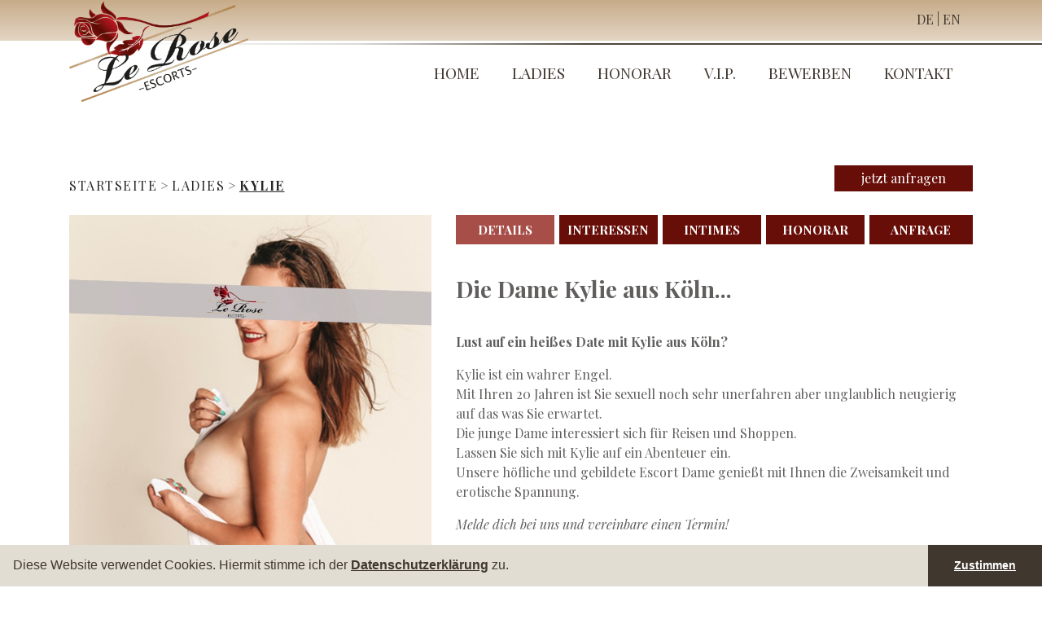

--- FILE ---
content_type: text/html; charset=utf-8
request_url: http://lerose-escorts.com/de/damen/kylie
body_size: 7731
content:
<!DOCTYPE html>
<html lang="de">
	<head>
		<meta http-equiv="X-UA-Compatible" content="IE=edge">
		<meta charset="utf-8">
		<meta name="viewport" content="width=device-width, initial-scale=1">
		<!-- The above 3 meta tags *must* come first in the head; any other head content must come *after* these tags -->
		    <meta name="description" content="">
    <meta name="keywords" content="">
            
        
		<title>Kylie</title>

		<!--[if lte IE 9]><link rel="stylesheet" type="text/css" href="/static/css/ie9.css">
<![endif]-->

		<link rel="stylesheet" type="text/css" href="/static/css/final.css">
		<link rel="stylesheet" type="text/css" href="/static/css/gallery.css">
		<link rel="stylesheet" type="text/css" href="/static/css/main.min.css">

		<link rel="stylesheet" href="https://use.fontawesome.com/releases/v5.9.0/css/all.css" integrity="sha384-i1LQnF23gykqWXg6jxC2ZbCbUMxyw5gLZY6UiUS98LYV5unm8GWmfkIS6jqJfb4E" crossorigin="anonymous">
		<link href='https://fonts.googleapis.com/css?family=Crimson+Text|Montserrat' rel='stylesheet' type='text/css'>

		<link href="https://fonts.googleapis.com/css?family=Playfair+Display:400,400i,700,700i,900,900i" rel="stylesheet">

		<link rel="shortcut icon" href="/static/img/favicon.ico" type="image/x-icon" />
		<link rel="apple-touch-icon" href="/static/img/apple-touch-icon.png" />
		<link rel="apple-touch-icon" sizes="57x57" href="/static/img/apple-touch-icon-57x57.png" />
		<link rel="apple-touch-icon" sizes="72x72" href="/static/img/apple-touch-icon-72x72.png" />
		<link rel="apple-touch-icon" sizes="76x76" href="/static/img/apple-touch-icon-76x76.png" />
		<link rel="apple-touch-icon" sizes="114x114" href="/static/img/apple-touch-icon-114x114.png" />
		<link rel="apple-touch-icon" sizes="120x120" href="/static/img/apple-touch-icon-120x120.png" />
		<link rel="apple-touch-icon" sizes="144x144" href="/static/img/apple-touch-icon-144x144.png" />
		<link rel="apple-touch-icon" sizes="152x152" href="/static/img/apple-touch-icon-152x152.png" />
		<link rel="apple-touch-icon" sizes="180x180" href="/static/img/apple-touch-icon-180x180.png" />

		<link rel="stylesheet" type="text/css" href="/static/js/vendor/datetimepicker/bootstrap-datetimepicker.min.css">

				<script>
			var calls = [];
			var fixedBaseUri = '';
		</script>
	</head>

	<body>

		<div class="kontaktleiste">
			<div class="container">
				
				<div class="col-xs-12 floatright">

 &nbsp;&nbsp;&nbsp;&nbsp; 
&nbsp;&nbsp;&nbsp;&nbsp; &nbsp;&nbsp;&nbsp;&nbsp; 

																				<a class="langLink" href="/de/damen/kylie">DE</a> <span style="color: #40372e; top:-1px;position: relative;">|</span>															<a class="langLink" href="/en/ladies/kylie">EN</a> 															<!--
					<a class="kontaktleisterechts" href="" target="_blank"><div class="kontaktleistekreise m-l-1"><i class="fa fa-google-plus"></i></div></a>
					<a class="kontaktleisterechts" href="" target="_blank"><div class="kontaktleistekreise m-l-1"><i class="fa fa-twitter"></i></div></a>
					<a class="kontaktleisterechts" href="" target="_blank"><div class="kontaktleistekreise "><i class="fa fa-facebook"></i></div></a>
					-->
				</div>

			</div>
		</div>

		<nav class="navbar navbar-light panel stickermenu" role="navigation">

			<div class="container" style="position: relative;">
				<div class="row">
					
					<div class="col-xs-3 col-sm-6">
						<a class="navbar-brand" href="/"> <img src="/static/img/logo.png" alt="Escort"/> </a>
					</div>
					
					<a class="navbar-toggler hidden-md-up" href="#sidr">&#9776;</a>
					<div class="col-xs-12 hidden-sm-down">
						<ul class="nav navbar-nav ">
							<div class="floatright">
									

        <li class="nav-item ">
                        <a class="nav-link" href="/" class="trigger">Home</a>
                        

            </li>
        <li class="nav-item ">
                        <a class="nav-link" href="#" onclick="return false;">Ladies</a>
                        

            <ul class="subnav">
        <li class="nav-item ">
                            <a class="nav-link" href="/de/ladies" class="trigger">Alle Damen</a>
                        

            </li>
        <li class="nav-item ">
                            <a class="nav-link" href="/de/bonn" class="trigger">Bonn</a>
                        

            </li>
        <li class="nav-item ">
                            <a class="nav-link" href="/de/bielefeld" class="trigger">Bielefeld</a>
                        

            </li>
        <li class="nav-item ">
                            <a class="nav-link" href="/de/mannheim" class="trigger">Mannheim </a>
                        

            </li>
        <li class="nav-item ">
                            <a class="nav-link" href="/de/dortmund" class="trigger">Dortmund</a>
                        

            </li>
        <li class="nav-item ">
                            <a class="nav-link" href="/de/duesseldorf" class="trigger">Düsseldorf</a>
                        

            </li>
        <li class="nav-item ">
                            <a class="nav-link" href="/de/osnabrueck" class="trigger">Osnabrück</a>
                        

            </li>
        <li class="nav-item ">
                            <a class="nav-link" href="/de/frankfurt" class="trigger">Frankfurt</a>
                        

            </li>
        <li class="nav-item ">
                            <a class="nav-link" href="/de/ulm" class="trigger">Ulm</a>
                        

            </li>
        <li class="nav-item ">
                            <a class="nav-link" href="/de/hamburg" class="trigger">Hamburg</a>
                        

            </li>
        <li class="nav-item ">
                            <a class="nav-link" href="/de/stuttgart" class="trigger">Stuttgart</a>
                        

            </li>
        <li class="nav-item ">
                            <a class="nav-link" href="/de/hannover" class="trigger">Hannover</a>
                        

            </li>
        <li class="nav-item ">
                            <a class="nav-link" href="/de/koblenz" class="trigger">Koblenz</a>
                        

            </li>
        <li class="nav-item ">
                            <a class="nav-link" href="/de/graz" class="trigger">Graz</a>
                        

            </li>
        <li class="nav-item ">
                            <a class="nav-link" href="/de/koeln" class="trigger">Köln</a>
                        

            </li>
        <li class="nav-item ">
                            <a class="nav-link" href="/de/klagenfurt" class="trigger">Klagenfurt</a>
                        

            </li>
        <li class="nav-item ">
                            <a class="nav-link" href="/de/bruenn" class="trigger">Brünn</a>
                        

            </li>
        <li class="nav-item ">
                            <a class="nav-link" href="/de/wien" class="trigger">Wien</a>
                        

            </li>
        <li class="nav-item ">
                            <a class="nav-link" href="/de/bratislava" class="trigger">Bratislava</a>
                        

            </li>
        <li class="nav-item ">
                            <a class="nav-link" href="/de/salzburg" class="trigger">Salzburg</a>
                        

            </li>
        </ul></li>        <li class="nav-item ">
                            <a class="nav-link" href="/de/honorar" class="trigger">Honorar</a>
                                        </li>
                 

        <li class="nav-item ">
                            <a class="nav-link" href="/de/login" class="trigger">V.I.P.</a>
                        

            </li>
        <li class="nav-item ">
                            <a class="nav-link" href="/de/bewerben" class="trigger">Bewerben</a>
                        

            </li>
        <li class="nav-item ">
                            <a class="nav-link" href="/de/kontakt" class="trigger">Kontakt</a>
                                        </li>
                							</div>
						</ul>
					</div>
				</div>
			</div>

		</nav>
		
		

		<div class="alert-modal-container"></div>
		
		<!-- Begin page content -->
		<div class="container">
	<div class="row">
		<div class="col-xs-12 p-t-3 m-t-3">
						<span class="path"><a href="/">Startseite</a> > <a href="/de/ladies">Ladies</a> > <a href="/de/damen/kylie">Kylie</a></span>
									<a id="openAnfragePanel"  href="#anfrage">jetzt anfragen</a>
						
			<div class="sedcardDetail">
				<!--
				<div class="titleSub">
								</div>
				-->

			</div>
			<div class="containerNeu m-t-2">
				<div class="row">
					<div class="col-xs-12 col-md-12 ">
						<div class="row">
							<div class="col-xs-5">
																																	
										<a style=" width: 100%;" class="lightbox image-wrapper hover-effect-1" href="/static/images/5f6edc95275ee5f6edca266cdc.jpg" data-size="725x1080"> <img class="lazy-fade-in" src="/static/images/5f6edc95275ee5f6edca266cdc.jpg"> <div class="mask maskBigger"></div>
										<div class="mask-overflow">
											<i class="fa fa-plus-circle"></i>
										</div> </a>
									
																																																																																																																																																																																																																						</div>
							
							
							<div class="col-md-7 col-xs-12">
								<div class="row">
									
											<div class="col-xs-12">
			<div class="auswahlBox">
				<ul class="nav nav-tabs">
					<li class="activeli">
						<a data-toggle="tab" href="#details">Details</a>
					</li>
					<li>
												<a data-toggle="tab" href="#interessen">Interessen</a>
											</li>
					<li>
												<a data-toggle="tab" href="#intimes">Intimes</a>
											</li>
					<li>
												<a data-toggle="tab" href="#honorar">Honorar</a>
											</li>
					<li>
												<a id="anfragePanel" data-toggle="tab" href="#anfrage">Anfrage</a>
											</li>
				</ul>
			</div>

			<div class="tab-content">
				<div id="details" class="tab-pane fade in active">
					<div class="details ">
<!--
						<div class="col-xs-3 hidden-sm-down">
							<div class="IconKreis">
								<i class="fas fa-search"></i>

							</div>
						</div>
			-->
			<div class="row">
						<div class="col-xs-12">
							<div class="stickerNeuKeinSticker">
									<!--<h2>Kylie</h2>-->
									<p>&nbsp;</p>

<h3><strong>Die Dame Kylie aus K&ouml;ln...</strong><br />
&nbsp;</h3>

<p><strong>Lust auf ein hei&szlig;es Date mit Kylie&nbsp;aus K&ouml;ln? </strong></p>

<p>Kylie ist ein wahrer Engel.<br />
Mit Ihren 20&nbsp;Jahren ist Sie sexuell noch sehr unerfahren aber unglaublich neugierig auf das was Sie erwartet.<br />
Die junge Dame interessiert sich f&uuml;r Reisen und&nbsp;Shoppen.<br />
Lassen Sie sich mit Kylie auf ein Abenteuer ein.<br />
Unsere h&ouml;fliche und gebildete Escort Dame genie&szlig;t mit Ihnen die Zweisamkeit und erotische Spannung.</p>

<p><em>Melde dich bei uns und vereinbare einen Termin!</em></p>

<p><em><strong>Feedback: (Paarbesuch)</strong></em></p>

<p>Wir waren sehr zufrieden mit der jungen Dame. Wir wurden mitgerissen von Ihrer fr&ouml;hlich, frisch und aufgeschlossen Art.<br />
Sie hat uns unvergessliche Stunden beschert und ist zu 100% weiter zu empfehlen.</p>

<p>&nbsp;</p>
							</div>
				
							<ul class="sedcardListe">
																								<li>
									<span class="first col-sm-6">Wohnort</span><span class="second col-sm-6">Köln</span><div class="clearfix"></div>
								</li>
																
																								<li>
									<span class="first col-sm-6">Reisen</span><span class="second col-sm-6">Deutschlandweit</span><div class="clearfix"></div>
								</li>
																
																<li>
									<span class="first col-sm-6">Alter</span><span class="second col-sm-6">20&nbsp;</span><div class="clearfix"></div>
								</li>
																																<li>
									<span class="first col-sm-6">Nationalität</span><span class="second col-sm-6">Deutsch &nbsp;</span><div class="clearfix"></div>
								</li>
																																<li>
									<span class="first col-sm-6">Größe</span><span class="second col-sm-6">153&nbsp;cm</span><div class="clearfix"></div>
								</li>
																								<li>
									<span class="first col-sm-6">Gewicht</span><span class="second col-sm-6">60&nbsp;kg</span><div class="clearfix"></div>
								</li>
																								<li>
									<span class="first col-sm-6">Kleidungsgröße</span><span class="second col-sm-6">40 L</span><div class="clearfix"></div>
								</li>
								
																<li>
									<span class="first col-sm-6">Körbchengröße</span><span class="second col-sm-6">75 D</span><div class="clearfix"></div>
								</li>
								
																								<li>
									<span class="first col-sm-6">Busen</span><span class="second col-sm-6">Natur</span><div class="clearfix"></div>
								</li>
																
																								<li>
									<span class="first col-sm-6">Rasiert</span><span class="second col-sm-6">Glatt rasiert</span><div class="clearfix"></div>
								</li>
																
																								<li>
									<span class="first col-sm-6">Haarfarbe</span><span class="second col-sm-6">Blond</span><div class="clearfix"></div>
								</li>
																
																								<li>
									<span class="first col-sm-6">Augenfarbe</span><span class="second col-sm-6">Braun</span><div class="clearfix"></div>
								</li>
																
																								<li>
									<span class="first col-sm-6">Beruf</span><span class="second col-sm-6">Azubi</span><div class="clearfix"></div>
								</li>
																
																								<li>
									<span class="first col-sm-6">Sprachen</span><span class="second col-sm-6">Deutsch (Muttersprache), Englisch (basic)</span><div class="clearfix"></div>
								</li>
																
								
																								<li>
									<span class="first col-sm-6">Sternzeichen</span><span class="second col-sm-6">Zwilling</span><div class="clearfix"></div>
								</li>
																
																								<li>
									<span class="first col-sm-6">Mobilität</span><span class="second col-sm-6">Bus/Zug/Taxi</span><div class="clearfix"></div>
								</li>
																
																								<li>
									<span class="first col-sm-6">Rauchen</span><span class="second col-sm-6">Raucherin</span><div class="clearfix"></div>
								</li>
																
																								<li>
									<span class="first col-sm-6">Tattos oder Piercing</span><span class="second col-sm-6">Tattoo: rechte Schulter, Piercing: Nase</span><div class="clearfix"></div>
								</li>
																
																								<li>
									<span class="first col-sm-6">Neigung</span><span class="second col-sm-6">Bisexuell</span><div class="clearfix"></div>
								</li>
																
							</ul>

							<div class="clearfix"></div>
						</div>
					</div>
					</div>
				</div>

				<div id="interessen" class="tab-pane fade">
					<div class="details m-b-3">
						<!--
						<div class="col-xs-3 hidden-sm-down">
							<div class="IconKreis">
								<i class="far fa-heart"></i>

							</div>
						</div>
						-->
						<div class="row">
						<div class="col-xs-12">
							<ul class="sedcardListe">

																<li>
									<span class="first col-sm-6">Speisen:</span><span class="second col-sm-6">Chinesisch &nbsp;</span><div class="clearfix"></div>
								</li>
								
																<li>
									<span class="first col-sm-6">Getränke:</span><span class="second col-sm-6">Wein&nbsp;</span><div class="clearfix"></div>
								</li>
								
																<li>
									<span class="first col-sm-6">Parfüm:</span><span class="second col-sm-6">Kenzo Jungle, Flower&nbsp;</span><div class="clearfix"></div>
								</li>
								
																<li>
									<span class="first col-sm-6">Blumen:</span><span class="second col-sm-6">Lilien</span><div class="clearfix"></div>
								</li>
								
																<li>
									<span class="first col-sm-6">Hobbies:</span><span class="second col-sm-6">Reisen, Shoppen</span><div class="clearfix"></div>
								</li>
								
							</ul>
						</div>
						</div>
					</div>
				</div>

				<div id="intimes" class="tab-pane fade">
					<!--
					<div class="col-xs-3 hidden-sm-down">
						<div class="IconKreis">
							<i class="fas fa-clipboard-list"></i>
						</div>
					</div>
					-->
					<div class="row">
					<div class="col-xs-12">
						<table class="sedcardTable">
														<tr>
								<td>Geschlechtsverkehr</td>
							</tr>
																					<tr>
								<td>Girldfrienderotik</td>
							</tr>
																					<tr>
								<td>Zungenküsse</td>
							</tr>
																												<tr>
								<td>Französisch</td>
							</tr>
																					<tr>
								<td>Französisch für Frauen</td>
							</tr>
																												<tr>
								<td></td>
							</tr>
																																			<tr>
								<td>Kuschelsex</td>
							</tr>
																																																																																											<tr>
								<td>erotische Massage</td>
							</tr>
																												<tr>
								<td>Spanisch</td>
							</tr>
																					<tr>
								<td>Körperbesamung</td>
							</tr>
																																																								
																																																								<tr>
								<td>Heterosexuell</td>
							</tr>
							
																																			<tr>
								<td>MMD - Mann Mann Dame</td>
							</tr>
																					<tr>
								<td>Sexy Dessous</td>
							</tr>
																					<tr>
								<td>Sextoys</td>
							</tr>
																																																								<tr>
								<td>Rollenspiele</td>
							</tr>
																												<tr>
								<td>Paarbesuche mit Aufpreis 30%</td>
							</tr>
																												<tr>
								<td>Reisebegleitung</td>
							</tr>
																																										<tr>
								<td>Leder</td>
							</tr>
																																										
						</table>
					</div>	
					</div>
				</div>

				<div id="honorar" class="tab-pane fade">
					<div class="p-t-2">
						<div class="row">
						<div class="col-xs-12 col-sm-6">
							<div class="">
								<h2>Honorar</h2>
							</div>
							<table class="sedcardTable leftAlign">
	<tbody>
		<tr>
			<td style="width: 153px;">2 Stunden</td>
			<td style="width: 24px;">400&euro;</td>
		</tr>
		<tr>
			<td style="width: 153px;">3 Stunden</td>
			<td style="width: 24px;">500&euro;</td>
		</tr>
		<tr>
			<td style="width: 153px;">4 Stunden</td>
			<td style="width: 24px;">600&euro;</td>
		</tr>
		<tr>
			<td style="width: 153px;">5 Stunden</td>
			<td style="width: 24px;">700&euro;</td>
		</tr>
		<tr>
			<td style="width: 153px;">6 Stunden</td>
			<td style="width: 24px;">800&euro;</td>
		</tr>
		<tr>
			<td style="width: 153px;">8 Stunden</td>
			<td style="width: 24px;">900&euro;</td>
		</tr>
		<tr>
			<td style="width: 153px;">12 Stunden</td>
			<td style="width: 24px;">1.100&euro;</td>
		</tr>
		<tr>
			<td style="width: 153px;">16 Stunden</td>
			<td style="width: 24px;">1.300&euro;</td>
		</tr>
		<tr>
			<td style="width: 153px;">1 Tag / 24 Stunden</td>
			<td style="width: 24px;">1.600&euro;</td>
		</tr>
		<tr>
			<td style="width: 153px;">2 Tage / 48 Stunden</td>
			<td style="width: 24px;">2.400&euro;</td>
		</tr>
		<tr>
			<td style="width: 153px;">7 Tage / 168 Stunden</td>
			<td style="width: 24px;">5.200&euro;</td>
		</tr>
		<tr>
			<td style="width: 153px;">jede weitere Stunde</td>
			<td style="width: 24px;">100&euro;</td>
		</tr>
		<tr>
			<td style="width: 153px;">jeder weitere Tag</td>
			<td style="width: 24px;">800&euro;</td>
		</tr>
		<tr>
			<td style="width: 153px;">Paarbegleitung</td>
			<td style="width: 24px;">+30%</td>
		</tr>
	</tbody>
</table>
						</div>
						<div class="col-xs-12 col-sm-6">
							<h2>Fahrtkosten</h2>
							<table class="honorarTable sedcardTable leftAlign">
	<tbody>
		<tr>
			<td><b>K&ouml;ln</b></td>
			<td>2 Stunden</td>
			<td>keine</td>
		</tr>
		<tr>
			<td><b>Dormagen, Leverkusen&nbsp;</b></td>
			<td>2 Stunden</td>
			<td>20&euro;</td>
		</tr>
		<tr>
			<td><b>Bonn&nbsp;</b></td>
			<td>2 Stunden</td>
			<td>20&euro;</td>
		</tr>
		<tr>
			<td><strong>D&uuml;sseldorf, Wuppertal, Euskirchen</strong></td>
			<td>2 Stunden</td>
			<td>30&euro;</td>
		</tr>
		<tr>
			<td><b>Duisburg, Essen</b></td>
			<td>2 Stunden</td>
			<td>40&euro;</td>
		</tr>
		<tr>
			<td><b>Dortmund, Aachen</b></td>
			<td>3 Stunden</td>
			<td>60&euro;</td>
		</tr>
		<tr>
			<td><b>Koblenz</b></td>
			<td>3 Stunden</td>
			<td>70&euro;</td>
		</tr>
		<tr>
			<td><b>M&uuml;nster</b></td>
			<td>4 Stunden</td>
			<td>90&euro;</td>
		</tr>
		<tr>
			<td><b>Mainz, Wiesbaden</b></td>
			<td>4 Stunden</td>
			<td>110&euro;</td>
		</tr>
		<tr>
		</tr>
		<tr>
		</tr>
		<tr>
			<td><b>Bielefeld, Frankfurt</b></td>
			<td>5 Stunden</td>
			<td>120&euro;</td>
		</tr>
		<tr>
			<td><strong>Weitere Ziele</strong></td>
			<td>auf Anfrage</td>
			<td>a.A.</td>
		</tr>
	</tbody>
</table>
						</div>
						<div class="col-xs-12">
							<p style="margin-bottom: 0px;"><small>* Die Fahrtkosten sind zzgl. dem Honorar der Dame<br />
* bitte beachten Sie die Mindestbuchungsdauer der jeweiligen St&auml;dte</small></p>
						</div>
					</div>
					</div>
				</div>

				<div id="anfrage" class="tab-pane fade">
					<div class="p-t-2">
						<div class="headlineForm">
													Anfrage für Model Kylie												</div>
						<div class="anfrageForm">
							<form class="form-horizontal m-b-3 p-b-1" action="/de/module/contact/contact/blocksend?block=7" method="post" id="contact-form-3">
<div class="row m-t-1">
	<div class="row">
	<input type="hidden" value="Kylie">
			<div class="clearfix"></div>		<div class="form-group col-xs-12 col-sm-6">
		<label for="inputEmail3" class="col-sm-12 control-label">Vorname</label>
		<div class="col-sm-12">
			<input type="text" name="fb[38]" value="" class="form-control">		</div>
	</div>
					<div class="form-group col-xs-12 col-sm-6">
		<label for="inputEmail3" class="col-sm-12 control-label">E-Mail</label>
		<div class="col-sm-12">
			<input type="text" name="fb[40]" value="" class="form-control">		</div>
	</div>
			<div class="clearfix"></div>		<div class="form-group col-xs-12 col-sm-6">
		<label for="inputEmail3" class="col-sm-12 control-label">Telefon</label>
		<div class="col-sm-12">
			<input type="text" name="fb[41]" value="" class="form-control">		</div>
	</div>
				
	<div class="form-group col-xs-12 col-sm-6">
				<label for="inputEmail3" class="col-sm-12 control-label">Datum</label>
				
		<div class="col-sm-12">
			<input type="text" name="fb[42]" value=""  class="form-control"  id="dpick62839f2b27e9c561124404"><script>calls.push(function () { jQuery('#dpick62839f2b27e9c561124404').datetimepicker({
                'locale': 'de',
                'format': 'DD.MM.YYYY'
            }); });</script>		</div>
	</div>
	
			<div class="clearfix"></div>	
	<div class="form-group col-xs-12 col-sm-6">
				<label for="inputEmail3" class="col-sm-12 control-label">Uhrzeit</label>
				<div class="col-sm-12">
			<input type="text" name="fb[50]" value="" class="form-control">		</div>
	</div>

					<div class="form-group col-xs-12 col-sm-6">
				<label for="inputEmail3" class="col-sm-12 control-label">Dauer</label>
		<div class="col-sm-12">
			<select name="fb[44]" class="form-control valid" aria-invalid="false">
				<option value="7">-- bitte wählen -- </option>
				<option value="21">2 Stunden</option>
				<option value="22">3 Stunden</option>
				<option value="23">4 Stunden</option>
				<option value="24">5 Stunden</option>
				<option value="25">6 Stunden</option>
				<option value="8">8 Stunden</option>
				<option value="26">10 Stunden</option>
				<option value="27">12 Stunden</option>
				<option value="28">1 Tag</option>
				<option value="6">3 Tage</option>
				<option value="29">5 Tage</option>
				<option value="30">1 Woche</option>
			</select>		
		</div>
				
		
	</div>
	
	
	
	
	
			<div class="clearfix"></div>		<div class="form-group col-xs-12 col-sm-6">
				<label for="inputEmail3" class="col-sm-12 control-label">Damen</label>
				
		<div class="col-sm-12">
			<select name="Damen" id="damenauswahl" class="form-control">
				<option value="">-- bitte wählen --</option>
	<option data-lady="Gabriella"  value="Gabriella">Gabriella</option>
	<option data-lady="Pamela"  value="Pamela">Pamela</option>
	<option data-lady="Katerina"  value="Katerina">Katerina</option>
	<option data-lady="Lin"  value="Lin">Lin</option>
	<option data-lady="Anitta"  value="Anitta">Anitta</option>
	<option data-lady="Lolita"  value="Lolita">Lolita</option>
	<option data-lady="Elena"  value="Elena">Elena</option>
	<option data-lady="Fiona"  value="Fiona">Fiona</option>
	<option data-lady="Isabella"  value="Isabella">Isabella</option>
	<option data-lady="Katryn"  value="Katryn">Katryn</option>
	<option data-lady="Jenny"  value="Jenny">Jenny</option>
	<option data-lady="Bewerben"  value="Bewerben">Bewerben</option>
			</select>
		</div>
	</div>
				
	<div class="form-group col-xs-12">
				<label for="inputEmail3" class="col-sm-12 control-label">Treffpunkt (Haus-/Hotelanschrift, Stadt)</label>
				<div class="col-sm-12">
			<input type="text" name="fb[39]" value="" class="form-control">		</div>
	</div>
	
			<div class="clearfix"></div>		<div class="form-group col-xs-12 col-sm-12">
				<label for="inputEmail3" class="col-sm-12 control-label">Nachricht</label>
				
		
		<div class="col-sm-12">
			<textarea id="message" name="Nachricht" class="form-control"></textarea>
		</div>
	</div>

			<div class="form-group">
		<div class="col-xs-12">
			<button type="submit" name="submit" class="btn_home sedcardsdetailButton" style="float:left; margin-left: 15px; margin-bottom:60px;">
								anfragen
							</button>
		</div>
	</div>
	</div>
	</div>
</form>



<div class="clearfix"></div>
<script>
calls.push(function()
{
    jQuery('#contact-form-3').validate({ ignore: '.ignore', rules:{'fb[38]':{required: true},'fb[40]':{email: true},'fb[41]':{required: true},'fb[42]':{required: true},'fb[39]':{required: true}}, messages:{}});    jQuery('#contact-form-3').submit(function(e) {
        e.preventDefault();
        var form = jQuery(this);
        if (jQuery('#contact-form-3').valid())
        {
            Firefly.ajax_submit(form, function(response) {
                if (response.json.success)
                {
                    form.html(response.html);
                }
            });
        }
    });
});
</script>

						</div>
					</div>
				</div>

			</div>

		</div>
									
								</div>

							</div>
							<div class="clearfix"></div>
							
							
							
							<div class="col-xs-12">
								<hr class="m-y-2"/>
								<div class="row">
																																																			
									<div class="col-xs-6 col-md-6 m-b-2">
										<a style=" width: 100%;" class="lightbox image-wrapper hover-effect-1" href="/static/images/5f5240ccd38145f5240e1313a9.jpg" data-size="725x1080"> <img class="lazy-fade-in" src="/static/images/5f5240ccd38145f5240e1313a9.jpg"> <div class="mask maskBigger"></div>
										<div class="mask-overflow">
											<i class="fa fa-plus-circle"></i>
										</div> </a>
									</div>
																																				
									<div class="col-xs-6 col-md-6 m-b-2">
										<a style=" width: 100%;" class="lightbox image-wrapper hover-effect-1" href="/static/images/5f4f648fe2a735f4f64d284c0f.jpg" data-size="725x1080"> <img class="lazy-fade-in" src="/static/images/5f4f648fe2a735f4f64d284c0f.jpg"> <div class="mask maskBigger"></div>
										<div class="mask-overflow">
											<i class="fa fa-plus-circle"></i>
										</div> </a>
									</div>
																																				
									<div class="col-xs-6 col-md-6 m-b-2">
										<a style=" width: 100%;" class="lightbox image-wrapper hover-effect-1" href="/static/images/5f4bb610e13d05f4bb6453c8dd.jpg" data-size="725x1080"> <img class="lazy-fade-in" src="/static/images/5f4bb610e13d05f4bb6453c8dd.jpg"> <div class="mask maskBigger"></div>
										<div class="mask-overflow">
											<i class="fa fa-plus-circle"></i>
										</div> </a>
									</div>
																																				
									<div class="col-xs-6 col-md-6 m-b-2">
										<a style=" width: 100%;" class="lightbox image-wrapper hover-effect-1" href="/static/images/5f4f648fe2a735f4f64cfda55a.jpg" data-size="725x1080"> <img class="lazy-fade-in" src="/static/images/5f4f648fe2a735f4f64cfda55a.jpg"> <div class="mask maskBigger"></div>
										<div class="mask-overflow">
											<i class="fa fa-plus-circle"></i>
										</div> </a>
									</div>
																																				
									<div class="col-xs-6 col-md-6 m-b-2">
										<a style=" width: 100%;" class="lightbox image-wrapper hover-effect-1" href="/static/images/5f4f648fe2a735f4f64cdb26c3.jpg" data-size="725x1080"> <img class="lazy-fade-in" src="/static/images/5f4f648fe2a735f4f64cdb26c3.jpg"> <div class="mask maskBigger"></div>
										<div class="mask-overflow">
											<i class="fa fa-plus-circle"></i>
										</div> </a>
									</div>
																																				
									<div class="col-xs-6 col-md-6 m-b-2">
										<a style=" width: 100%;" class="lightbox image-wrapper hover-effect-1" href="/static/images/5f5240ccd38145f5240dd7f5f8.jpg" data-size="725x1080"> <img class="lazy-fade-in" src="/static/images/5f5240ccd38145f5240dd7f5f8.jpg"> <div class="mask maskBigger"></div>
										<div class="mask-overflow">
											<i class="fa fa-plus-circle"></i>
										</div> </a>
									</div>
																																				
									<div class="col-xs-6 col-md-6 m-b-2">
										<a style=" width: 100%;" class="lightbox image-wrapper hover-effect-1" href="/static/images/601553cc77db2601553e5262d1.jpg" data-size="725x1080"> <img class="lazy-fade-in" src="/static/images/601553cc77db2601553e5262d1.jpg"> <div class="mask maskBigger"></div>
										<div class="mask-overflow">
											<i class="fa fa-plus-circle"></i>
										</div> </a>
									</div>
																																				
									<div class="col-xs-6 col-md-6 m-b-2">
										<a style=" width: 100%;" class="lightbox image-wrapper hover-effect-1" href="/static/images/5f4bb610e13d05f4bb6443600d.jpg" data-size="725x1080"> <img class="lazy-fade-in" src="/static/images/5f4bb610e13d05f4bb6443600d.jpg"> <div class="mask maskBigger"></div>
										<div class="mask-overflow">
											<i class="fa fa-plus-circle"></i>
										</div> </a>
									</div>
																																				
									<div class="col-xs-6 col-md-6 m-b-2">
										<a style=" width: 100%;" class="lightbox image-wrapper hover-effect-1" href="/static/images/60e1fc7eb87ec60e1fc95146ab.jpg" data-size="725x1080"> <img class="lazy-fade-in" src="/static/images/60e1fc7eb87ec60e1fc95146ab.jpg"> <div class="mask maskBigger"></div>
										<div class="mask-overflow">
											<i class="fa fa-plus-circle"></i>
										</div> </a>
									</div>
																																				
									<div class="col-xs-6 col-md-6 m-b-2">
										<a style=" width: 100%;" class="lightbox image-wrapper hover-effect-1" href="/static/images/5f5240ccd38145f5240e00a8cd.jpg" data-size="1280x860"> <img class="lazy-fade-in" src="/static/images/5f5240ccd38145f5240e00a8cd.jpg"> <div class="mask maskBigger"></div>
										<div class="mask-overflow">
											<i class="fa fa-plus-circle"></i>
										</div> </a>
									</div>
																																		</div>
							</div>
							<!--
							<div class="col-md-12 col-xs-12">
								<div class="row">
																																							</div>
							</div>
							-->
						</div>
					</div>
				</div>
			</div>
			<hr/>
		</div>


	</div>

</div>
</div>
</div>
</div>

<script type="text/javascript"  src="/static/js/vendor/jquery.min.js"></script>
<!--
<script type="text/javascript"  src="/static/js/sticky-sidebar.js"></script>
-->
<script>
	/*
	var a = new StickySidebar('#sidebar', {
	topSpacing: 20,
	containerSelector: '.containerNeu',
	innerWrapperSelector: '.stickerNeu'
	});
	*/
	//eventuell Fehler wegen nichtvorhandensein
	var sedcardTitle = "Kylie";
	console.log(sedcardTitle);
	$("#damenauswahl option[data-lady=" + sedcardTitle + "]").prop('selected', true);

</script>

		<footer class="footer">
			<div class="container">

				<div class="col-xs-12 col-md-5 col-lg-4">
					<div class="nopadding uppercase white fs18rem footerlinks">
						Lerose Escorts
					</div>
					
					<br>
					
				</div>

				<div class="col-xs-12 col-md-7 col-lg-8 footerrechts">
					<a href="/de/agb">
						AGB</a> &nbsp;I&nbsp; 
					<a href="/de/impressum">
						Impressum</a> &nbsp;I&nbsp; 
					<a href="/de/datenschutz">
						Datenschutz</a>&nbsp;I&nbsp; 
					<a href="/de/partner">Partner</a>&nbsp;I&nbsp;
					<a href="/de/erotik-lexikon">Erotik Lexikon</a>
				</div>

			</div>
		</footer>

		<div id="sidr">
			<ul class="sidrmenu">
				

        <li class="nav-item ">
                        <a class="nav-link" href="/" class="trigger">Home</a>
                        

            </li>
        <li class="nav-item ">
                        <a class="nav-link" href="#" onclick="return false;">Ladies</a>
                        

            <ul class="subnav">
        <li class="nav-item ">
                            <a class="nav-link" href="/de/ladies" class="trigger">Alle Damen</a>
                        

            </li>
        <li class="nav-item ">
                            <a class="nav-link" href="/de/bonn" class="trigger">Bonn</a>
                        

            </li>
        <li class="nav-item ">
                            <a class="nav-link" href="/de/bielefeld" class="trigger">Bielefeld</a>
                        

            </li>
        <li class="nav-item ">
                            <a class="nav-link" href="/de/mannheim" class="trigger">Mannheim </a>
                        

            </li>
        <li class="nav-item ">
                            <a class="nav-link" href="/de/dortmund" class="trigger">Dortmund</a>
                        

            </li>
        <li class="nav-item ">
                            <a class="nav-link" href="/de/duesseldorf" class="trigger">Düsseldorf</a>
                        

            </li>
        <li class="nav-item ">
                            <a class="nav-link" href="/de/osnabrueck" class="trigger">Osnabrück</a>
                        

            </li>
        <li class="nav-item ">
                            <a class="nav-link" href="/de/frankfurt" class="trigger">Frankfurt</a>
                        

            </li>
        <li class="nav-item ">
                            <a class="nav-link" href="/de/ulm" class="trigger">Ulm</a>
                        

            </li>
        <li class="nav-item ">
                            <a class="nav-link" href="/de/hamburg" class="trigger">Hamburg</a>
                        

            </li>
        <li class="nav-item ">
                            <a class="nav-link" href="/de/stuttgart" class="trigger">Stuttgart</a>
                        

            </li>
        <li class="nav-item ">
                            <a class="nav-link" href="/de/hannover" class="trigger">Hannover</a>
                        

            </li>
        <li class="nav-item ">
                            <a class="nav-link" href="/de/koblenz" class="trigger">Koblenz</a>
                        

            </li>
        <li class="nav-item ">
                            <a class="nav-link" href="/de/graz" class="trigger">Graz</a>
                        

            </li>
        <li class="nav-item ">
                            <a class="nav-link" href="/de/koeln" class="trigger">Köln</a>
                        

            </li>
        <li class="nav-item ">
                            <a class="nav-link" href="/de/klagenfurt" class="trigger">Klagenfurt</a>
                        

            </li>
        <li class="nav-item ">
                            <a class="nav-link" href="/de/bruenn" class="trigger">Brünn</a>
                        

            </li>
        <li class="nav-item ">
                            <a class="nav-link" href="/de/wien" class="trigger">Wien</a>
                        

            </li>
        <li class="nav-item ">
                            <a class="nav-link" href="/de/bratislava" class="trigger">Bratislava</a>
                        

            </li>
        <li class="nav-item ">
                            <a class="nav-link" href="/de/salzburg" class="trigger">Salzburg</a>
                        

            </li>
        </ul></li>        <li class="nav-item ">
                            <a class="nav-link" href="/de/honorar" class="trigger">Honorar</a>
                                        </li>
                				

        <li class="nav-item ">
                            <a class="nav-link" href="/de/login" class="trigger">V.I.P.</a>
                        

            </li>
        <li class="nav-item ">
                            <a class="nav-link" href="/de/bewerben" class="trigger">Bewerben</a>
                        

            </li>
        <li class="nav-item ">
                            <a class="nav-link" href="/de/kontakt" class="trigger">Kontakt</a>
                                        </li>
                				

        <li class="nav-item ">
                            <a class="nav-link" href="/de/agb" class="trigger">AGB</a>
                        

            </li>
        <li class="nav-item ">
                            <a class="nav-link" href="/de/impressum" class="trigger">Impressum</a>
                        

            </li>
        <li class="nav-item ">
                            <a class="nav-link" href="/de/datenschutz" class="trigger">Datenschutz</a>
                        

            </li>
        <li class="nav-item ">
                            <a class="nav-link" href="/de/partner" class="trigger">Partner</a>
                        

            </li>
        <li class="nav-item ">
                            <a class="nav-link" href="/de/erotik-lexikon" class="trigger">Erotik Lexikon</a>
                        

            </li>
        <li class="nav-item ">
                            <a class="nav-link" href="/de/banner" class="trigger">Banner</a>
                        

            </li>
        <li class="nav-item ">
                            <a class="nav-link" href="/de/newsletter" class="trigger">Newsletter</a>
                                        </li>
                			</ul>
		</div>

		<!-- Add resources -->
		
		<div class="pswp" tabindex="-1" role="dialog" aria-hidden="true">

	<!-- Background of PhotoSwipe.
		 It's a separate element as animating opacity is faster than rgba(). -->
    <div class="pswp__bg"></div>

	<!-- Slides wrapper with overflow:hidden. -->
    <div class="pswp__scroll-wrap">

		<!-- Container that holds slides.
			PhotoSwipe keeps only 3 of them in the DOM to save memory.
			Don't modify these 3 pswp__item elements, data is added later on. -->
		<div class="pswp__container">
			<div class="pswp__item"></div>
			<div class="pswp__item"></div>
			<div class="pswp__item"></div>
		</div>

		<!-- Default (PhotoSwipeUI_Default) interface on top of sliding area. Can be changed. -->
		<div class="pswp__ui pswp__ui--hidden">

			<div class="pswp__top-bar">

				<!--  Controls are self-explanatory. Order can be changed. -->

				<div class="pswp__counter"></div>

				<button class="pswp__button pswp__button--close" title="Close (Esc)"></button>

				<button class="pswp__button pswp__button--share" title="Share"></button>

				<button class="pswp__button pswp__button--fs" title="Toggle fullscreen"></button>

				<button class="pswp__button pswp__button--zoom" title="Zoom in/out"></button>

				<!-- Preloader demo http://codepen.io/dimsemenov/pen/yyBWoR -->
				<!-- element will get class pswp__preloader--active when preloader is running -->
				<div class="pswp__preloader">
					<div class="pswp__preloader__icn">
					  <div class="pswp__preloader__cut">
					    <div class="pswp__preloader__donut"></div>
					  </div>
					</div>
				</div>
			</div>

	        <div class="pswp__share-modal pswp__share-modal--hidden pswp__single-tap">
				<div class="pswp__share-tooltip"></div>
	        </div>

			<button class="pswp__button pswp__button--arrow--left" title="Previous (arrow left)">
			</button>

			<button class="pswp__button pswp__button--arrow--right" title="Next (arrow right)">
			</button>

			<div class="pswp__caption">
				<div class="pswp__caption__center"></div>
			</div>

	    </div>

	</div>

</div>


		<!-- Scripts -->
		<script type="text/javascript" src="/static/js/final.js"></script>
		<script type="text/javascript" src="/static/js/gallery.js"></script>
		<script type="text/javascript" src="/static/js/main.min.js"></script>

				<script type="text/javascript" src="/static/js/vendor/validation/localization/messages_de.js"></script>
		
		<script type="text/javascript" src="/static/js/vendor/moment/js/moment-with-locales.min.js"></script>
<script type="text/javascript" src="/static/js/vendor/datetimepicker/bootstrap-datetimepicker.min.js"></script>

		<script>
			var Firefly = Firefly.getInstance({
			baseUri: '/de',
			messages_auto_hide: 2000,
			langId: 'de'
			});
			jQuery(function() {
				calls.forEach(function(f) {
					f();
				});
				jQuery('.navbar').find('a[href="/de/damen/kylie"]').closest('li').addClass('active'); 
							});

		</script>

	<script defer src="https://static.cloudflareinsights.com/beacon.min.js/vcd15cbe7772f49c399c6a5babf22c1241717689176015" integrity="sha512-ZpsOmlRQV6y907TI0dKBHq9Md29nnaEIPlkf84rnaERnq6zvWvPUqr2ft8M1aS28oN72PdrCzSjY4U6VaAw1EQ==" data-cf-beacon='{"version":"2024.11.0","token":"4ce34b8dc2db47918af1ea58503ca0f9","r":1,"server_timing":{"name":{"cfCacheStatus":true,"cfEdge":true,"cfExtPri":true,"cfL4":true,"cfOrigin":true,"cfSpeedBrain":true},"location_startswith":null}}' crossorigin="anonymous"></script>
</body>
</html>


--- FILE ---
content_type: text/css;charset=UTF-8
request_url: http://lerose-escorts.com/static/css/final.css
body_size: 24901
content:
html{font-family: sans-serif;-ms-text-size-adjust: 100%;-webkit-text-size-adjust: 100%;}body{margin: 0;}article,aside,details,figcaption,figure,footer,header,main,menu,nav,section,summary{display: block;}audio,canvas,progress,video{display: inline-block;vertical-align: baseline;}audio:not([controls]){display: none;height: 0;}[hidden],template{display: none;}a{background-color: transparent;}a:active{outline: 0;}a:hover{outline: 0;}abbr[title]{border-bottom: 1px dotted;}b,strong{font-weight: bold;}dfn{font-style: italic;}h1{font-size: 2em;margin: 0.67em 0;}mark{background: #ff0;color: #000;}small{font-size: 80%;}sub,sup{font-size: 75%;line-height: 0;position: relative;vertical-align: baseline;}sup{top: -0.5em;}sub{bottom: -0.25em;}img{border: 0;}svg:not(:root){overflow: hidden;}figure{margin: 1em 40px;}hr{box-sizing: content-box;height: 0;}pre{overflow: auto;}code,kbd,pre,samp{font-family: monospace, monospace;font-size: 1em;}button,input,optgroup,select,textarea{color: inherit;font: inherit;margin: 0;}button{overflow: visible;}button,select{text-transform: none;}button,html input[type="button"],input[type="reset"],input[type="submit"]{-webkit-appearance: button;cursor: pointer;}button[disabled],html input[disabled]{cursor: default;}button::-moz-focus-inner,input::-moz-focus-inner{border: 0;padding: 0;}input{line-height: normal;}input[type="checkbox"],input[type="radio"]{box-sizing: border-box;padding: 0;}input[type="number"]::-webkit-inner-spin-button,input[type="number"]::-webkit-outer-spin-button{height: auto;}input[type="search"]{-webkit-appearance: textfield;}input[type="search"]::-webkit-search-cancel-button,input[type="search"]::-webkit-search-decoration{-webkit-appearance: none;}fieldset{border: 1px solid #c0c0c0;margin: 0 2px;padding: 0.35em 0.625em 0.75em;}legend{border: 0;padding: 0;}textarea{overflow: auto;}optgroup{font-weight: bold;}table{border-collapse: collapse;border-spacing: 0;}td,th{padding: 0;}@media print {*, *::before, *::after, *::first-letter, *::first-line { text-shadow: none !important;box-shadow: none !important;}a, a:visited{text-decoration: underline;}abbr[title]::after{content: " (" attr(title) ")";}pre, blockquote{border: 1px solid #999;page-break-inside: avoid;}thead{display: table-header-group;}tr, img{page-break-inside: avoid;}p, h2, h3{orphans: 3;widows: 3;}h2, h3{page-break-after: avoid;}.navbar{display: none;}.btn> .caret, .dropup> .btn> .caret{border-top-color: #000 !important;}.tag{border: 1px solid #000;}.table{border-collapse: collapse !important;}.table td, .table th{background-color: #fff !important;}.table-bordered th, .table-bordered td{border: 1px solid #ddd !important;}}html{box-sizing: border-box;}*,*::before,*::after{box-sizing: inherit;}@-ms-viewport {width: device-width;}html{font-size: 16px;-ms-overflow-style: scrollbar;-webkit-tap-highlight-color: transparent;}body{font-family: -apple-system, BlinkMacSystemFont, "Segoe UI", "Roboto", "Oxygen", "Ubuntu", "Cantarell", "Fira Sans", "Droid Sans", "Helvetica Neue", Arial, sans-serif;font-size: 1rem;line-height: 1.5;color: #373a3c;background-color: #fff;}[tabindex="-1"]:focus{outline: none !important;}h1, h2, h3, h4, h5, h6{margin-top: 0;margin-bottom: .5rem;}p{margin-top: 0;margin-bottom: 1rem;}abbr[title],abbr[data-original-title]{cursor: help;border-bottom: 1px dotted #818a91;}address{margin-bottom: 1rem;font-style: normal;line-height: inherit;}ol,ul,dl{margin-top: 0;margin-bottom: 1rem;}ol ol,ul ul,ol ul,ul ol{margin-bottom: 0;}dt{font-weight: bold;}dd{margin-bottom: .5rem;margin-left: 0;}blockquote{margin: 0 0 1rem;}a{color: #0275d8;text-decoration: none;}a:focus, a:hover{color: #014c8c;text-decoration: underline;}a:focus{outline: thin dotted;outline: 5px auto -webkit-focus-ring-color;outline-offset: -2px;}a:not([href]){color: inherit;text-decoration: none;}a:not([href]):focus, a:not([href]):hover{color: inherit;text-decoration: none;}a:not([href]):focus{outline: none;}pre{margin-top: 0;margin-bottom: 1rem;}figure{margin: 0 0 1rem;}img{vertical-align: middle;}[role="button"]{cursor: pointer;}a,area,button,[role="button"],input,label,select,summary,textarea{touch-action: manipulation;}table{background-color: transparent;}caption{padding-top: 0.75rem;padding-bottom: 0.75rem;color: #818a91;text-align: left;caption-side: bottom;}th{text-align: left;}label{display: inline-block;margin-bottom: .5rem;}button:focus{outline: 1px dotted;outline: 5px auto -webkit-focus-ring-color;}input,button,select,textarea{margin: 0;line-height: inherit;border-radius: 0;}textarea{resize: vertical;}fieldset{min-width: 0;padding: 0;margin: 0;border: 0;}legend{display: block;width: 100%;padding: 0;margin-bottom: .5rem;font-size: 1.5rem;line-height: inherit;}input[type="search"]{-webkit-appearance: none;}output{display: inline-block;}[hidden]{display: none !important;}h1, h2, h3, h4, h5, h6,.h1, .h2, .h3, .h4, .h5, .h6{margin-bottom: 0.5rem;font-family: inherit;font-weight: 500;line-height: 1.1;color: inherit;}h1, .h1{font-size: 2.5rem;}h2, .h2{font-size: 2rem;}h3, .h3{font-size: 1.75rem;}h4, .h4{font-size: 1.5rem;}h5, .h5{font-size: 1.25rem;}h6, .h6{font-size: 1rem;}.lead{font-size: 1.25rem;font-weight: 300;}.display-1{font-size: 6rem;font-weight: 300;}.display-2{font-size: 5.5rem;font-weight: 300;}.display-3{font-size: 4.5rem;font-weight: 300;}.display-4{font-size: 3.5rem;font-weight: 300;}hr{margin-top: 1rem;margin-bottom: 1rem;border: 0;border-top: 1px solid rgba(0, 0, 0, 0.1);}small,.small{font-size: 80%;font-weight: normal;}mark,.mark{padding: 0.2em;background-color: #fcf8e3;}.list-unstyled{padding-left: 0;list-style: none;}.list-inline{padding-left: 0;list-style: none;}.list-inline-item{display: inline-block;}.list-inline-item:not(:last-child){margin-right: 5px;}.initialism{font-size: 90%;text-transform: uppercase;}.blockquote{padding: 0.5rem 1rem;margin-bottom: 1rem;font-size: 1.25rem;border-left: 0.25rem solid #eceeef;}.blockquote-footer{display: block;font-size: 80%;color: #818a91;}.blockquote-footer::before{content: "\2014 \00A0";}.blockquote-reverse{padding-right: 1rem;padding-left: 0;text-align: right;border-right: 0.25rem solid #eceeef;border-left: 0;}.blockquote-reverse .blockquote-footer::before{content: "";}.blockquote-reverse .blockquote-footer::after{content: "\00A0 \2014";}dl.row> dd + dt{clear: left;}.img-fluid, .carousel-inner> .carousel-item> img,.carousel-inner> .carousel-item> a> img{display: block;max-width: 100%;height: auto;}.img-rounded{border-radius: 0.3rem;}.img-thumbnail{padding: 0.25rem;background-color: #fff;border: 1px solid #ddd;border-radius: 0.25rem;transition: all .2s ease-in-out;display: inline-block;max-width: 100%;height: auto;}.img-circle{border-radius: 50%;}.figure{display: inline-block;}.figure-img{margin-bottom: 0.5rem;line-height: 1;}.figure-caption{font-size: 90%;color: #818a91;}code,kbd,pre,samp{font-family: Menlo, Monaco, Consolas, "Liberation Mono", "Courier New", monospace;}code{padding: 0.2rem 0.4rem;font-size: 90%;color: #bd4147;background-color: #f7f7f9;border-radius: 0.25rem;}kbd{padding: 0.2rem 0.4rem;font-size: 90%;color: #fff;background-color: #333;border-radius: 0.2rem;}kbd kbd{padding: 0;font-size: 100%;font-weight: bold;}pre{display: block;margin-top: 0;margin-bottom: 1rem;font-size: 90%;color: #373a3c;}pre code{padding: 0;font-size: inherit;color: inherit;background-color: transparent;border-radius: 0;}.pre-scrollable{max-height: 340px;overflow-y: scroll;}.container{margin-left: auto;margin-right: auto;padding-left: 15px;padding-right: 15px;}.container::after{content: "";display: table;clear: both;}@media (min-width: 544px) {.container { max-width: 576px;}} @media (min-width: 768px) {.container { max-width: 720px;}} @media (min-width: 992px) {.container { max-width: 940px;}} @media (min-width: 1200px) {.container { max-width: 1140px;}}.container-fluid{margin-left: auto;margin-right: auto;padding-left: 15px;padding-right: 15px;}.container-fluid::after{content: "";display: table;clear: both;}.row{margin-left: -15px;margin-right: -15px;}.row::after{content: "";display: table;clear: both;}.col-xs-1{position: relative;min-height: 1px;padding-right: 15px;padding-left: 15px;float: left;width: 8.33333%;}.col-xs-2{position: relative;min-height: 1px;padding-right: 15px;padding-left: 15px;float: left;width: 16.66667%;}.col-xs-3{position: relative;min-height: 1px;padding-right: 15px;padding-left: 15px;float: left;width: 25%;}.col-xs-4{position: relative;min-height: 1px;padding-right: 15px;padding-left: 15px;float: left;width: 33.33333%;}.col-xs-5{position: relative;min-height: 1px;padding-right: 15px;padding-left: 15px;float: left;width: 41.66667%;}.col-xs-6{position: relative;min-height: 1px;padding-right: 15px;padding-left: 15px;float: left;width: 50%;}.col-xs-7{position: relative;min-height: 1px;padding-right: 15px;padding-left: 15px;float: left;width: 58.33333%;}.col-xs-8{position: relative;min-height: 1px;padding-right: 15px;padding-left: 15px;float: left;width: 66.66667%;}.col-xs-9{position: relative;min-height: 1px;padding-right: 15px;padding-left: 15px;float: left;width: 75%;}.col-xs-10{position: relative;min-height: 1px;padding-right: 15px;padding-left: 15px;float: left;width: 83.33333%;}.col-xs-11{position: relative;min-height: 1px;padding-right: 15px;padding-left: 15px;float: left;width: 91.66667%;}.col-xs-12{position: relative;min-height: 1px;padding-right: 15px;padding-left: 15px;float: left;width: 100%;}.pull-xs-0{right: auto;}.pull-xs-1{right: 8.33333%;}.pull-xs-2{right: 16.66667%;}.pull-xs-3{right: 25%;}.pull-xs-4{right: 33.33333%;}.pull-xs-5{right: 41.66667%;}.pull-xs-6{right: 50%;}.pull-xs-7{right: 58.33333%;}.pull-xs-8{right: 66.66667%;}.pull-xs-9{right: 75%;}.pull-xs-10{right: 83.33333%;}.pull-xs-11{right: 91.66667%;}.pull-xs-12{right: 100%;}.push-xs-0{left: auto;}.push-xs-1{left: 8.33333%;}.push-xs-2{left: 16.66667%;}.push-xs-3{left: 25%;}.push-xs-4{left: 33.33333%;}.push-xs-5{left: 41.66667%;}.push-xs-6{left: 50%;}.push-xs-7{left: 58.33333%;}.push-xs-8{left: 66.66667%;}.push-xs-9{left: 75%;}.push-xs-10{left: 83.33333%;}.push-xs-11{left: 91.66667%;}.push-xs-12{left: 100%;}.offset-xs-1{margin-left: 8.33333%;}.offset-xs-2{margin-left: 16.66667%;}.offset-xs-3{margin-left: 25%;}.offset-xs-4{margin-left: 33.33333%;}.offset-xs-5{margin-left: 41.66667%;}.offset-xs-6{margin-left: 50%;}.offset-xs-7{margin-left: 58.33333%;}.offset-xs-8{margin-left: 66.66667%;}.offset-xs-9{margin-left: 75%;}.offset-xs-10{margin-left: 83.33333%;}.offset-xs-11{margin-left: 91.66667%;}@media (min-width: 544px) {.col-sm-1 { position: relative;min-height: 1px;padding-right: 15px;padding-left: 15px;float: left;width: 8.33333%;}.col-sm-2{position: relative;min-height: 1px;padding-right: 15px;padding-left: 15px;float: left;width: 16.66667%;}.col-sm-3{position: relative;min-height: 1px;padding-right: 15px;padding-left: 15px;float: left;width: 25%;}.col-sm-4{position: relative;min-height: 1px;padding-right: 15px;padding-left: 15px;float: left;width: 33.33333%;}.col-sm-5{position: relative;min-height: 1px;padding-right: 15px;padding-left: 15px;float: left;width: 41.66667%;}.col-sm-6{position: relative;min-height: 1px;padding-right: 15px;padding-left: 15px;float: left;width: 50%;}.col-sm-7{position: relative;min-height: 1px;padding-right: 15px;padding-left: 15px;float: left;width: 58.33333%;}.col-sm-8{position: relative;min-height: 1px;padding-right: 15px;padding-left: 15px;float: left;width: 66.66667%;}.col-sm-9{position: relative;min-height: 1px;padding-right: 15px;padding-left: 15px;float: left;width: 75%;}.col-sm-10{position: relative;min-height: 1px;padding-right: 15px;padding-left: 15px;float: left;width: 83.33333%;}.col-sm-11{position: relative;min-height: 1px;padding-right: 15px;padding-left: 15px;float: left;width: 91.66667%;}.col-sm-12{position: relative;min-height: 1px;padding-right: 15px;padding-left: 15px;float: left;width: 100%;}.pull-sm-0{right: auto;}.pull-sm-1{right: 8.33333%;}.pull-sm-2{right: 16.66667%;}.pull-sm-3{right: 25%;}.pull-sm-4{right: 33.33333%;}.pull-sm-5{right: 41.66667%;}.pull-sm-6{right: 50%;}.pull-sm-7{right: 58.33333%;}.pull-sm-8{right: 66.66667%;}.pull-sm-9{right: 75%;}.pull-sm-10{right: 83.33333%;}.pull-sm-11{right: 91.66667%;}.pull-sm-12{right: 100%;}.push-sm-0{left: auto;}.push-sm-1{left: 8.33333%;}.push-sm-2{left: 16.66667%;}.push-sm-3{left: 25%;}.push-sm-4{left: 33.33333%;}.push-sm-5{left: 41.66667%;}.push-sm-6{left: 50%;}.push-sm-7{left: 58.33333%;}.push-sm-8{left: 66.66667%;}.push-sm-9{left: 75%;}.push-sm-10{left: 83.33333%;}.push-sm-11{left: 91.66667%;}.push-sm-12{left: 100%;}.offset-sm-0{margin-left: 0%;}.offset-sm-1{margin-left: 8.33333%;}.offset-sm-2{margin-left: 16.66667%;}.offset-sm-3{margin-left: 25%;}.offset-sm-4{margin-left: 33.33333%;}.offset-sm-5{margin-left: 41.66667%;}.offset-sm-6{margin-left: 50%;}.offset-sm-7{margin-left: 58.33333%;}.offset-sm-8{margin-left: 66.66667%;}.offset-sm-9{margin-left: 75%;}.offset-sm-10{margin-left: 83.33333%;}.offset-sm-11{margin-left: 91.66667%;}}@media (min-width: 768px) {.col-md-1 { position: relative;min-height: 1px;padding-right: 15px;padding-left: 15px;float: left;width: 8.33333%;}.col-md-2{position: relative;min-height: 1px;padding-right: 15px;padding-left: 15px;float: left;width: 16.66667%;}.col-md-3{position: relative;min-height: 1px;padding-right: 15px;padding-left: 15px;float: left;width: 25%;}.col-md-4{position: relative;min-height: 1px;padding-right: 15px;padding-left: 15px;float: left;width: 33.33333%;}.col-md-5{position: relative;min-height: 1px;padding-right: 15px;padding-left: 15px;float: left;width: 41.66667%;}.col-md-6{position: relative;min-height: 1px;padding-right: 15px;padding-left: 15px;float: left;width: 50%;}.col-md-7{position: relative;min-height: 1px;padding-right: 15px;padding-left: 15px;float: left;width: 58.33333%;}.col-md-8{position: relative;min-height: 1px;padding-right: 15px;padding-left: 15px;float: left;width: 66.66667%;}.col-md-9{position: relative;min-height: 1px;padding-right: 15px;padding-left: 15px;float: left;width: 75%;}.col-md-10{position: relative;min-height: 1px;padding-right: 15px;padding-left: 15px;float: left;width: 83.33333%;}.col-md-11{position: relative;min-height: 1px;padding-right: 15px;padding-left: 15px;float: left;width: 91.66667%;}.col-md-12{position: relative;min-height: 1px;padding-right: 15px;padding-left: 15px;float: left;width: 100%;}.pull-md-0{right: auto;}.pull-md-1{right: 8.33333%;}.pull-md-2{right: 16.66667%;}.pull-md-3{right: 25%;}.pull-md-4{right: 33.33333%;}.pull-md-5{right: 41.66667%;}.pull-md-6{right: 50%;}.pull-md-7{right: 58.33333%;}.pull-md-8{right: 66.66667%;}.pull-md-9{right: 75%;}.pull-md-10{right: 83.33333%;}.pull-md-11{right: 91.66667%;}.pull-md-12{right: 100%;}.push-md-0{left: auto;}.push-md-1{left: 8.33333%;}.push-md-2{left: 16.66667%;}.push-md-3{left: 25%;}.push-md-4{left: 33.33333%;}.push-md-5{left: 41.66667%;}.push-md-6{left: 50%;}.push-md-7{left: 58.33333%;}.push-md-8{left: 66.66667%;}.push-md-9{left: 75%;}.push-md-10{left: 83.33333%;}.push-md-11{left: 91.66667%;}.push-md-12{left: 100%;}.offset-md-0{margin-left: 0%;}.offset-md-1{margin-left: 8.33333%;}.offset-md-2{margin-left: 16.66667%;}.offset-md-3{margin-left: 25%;}.offset-md-4{margin-left: 33.33333%;}.offset-md-5{margin-left: 41.66667%;}.offset-md-6{margin-left: 50%;}.offset-md-7{margin-left: 58.33333%;}.offset-md-8{margin-left: 66.66667%;}.offset-md-9{margin-left: 75%;}.offset-md-10{margin-left: 83.33333%;}.offset-md-11{margin-left: 91.66667%;}}@media (min-width: 992px) {.col-lg-1 { position: relative;min-height: 1px;padding-right: 15px;padding-left: 15px;float: left;width: 8.33333%;}.col-lg-2{position: relative;min-height: 1px;padding-right: 15px;padding-left: 15px;float: left;width: 16.66667%;}.col-lg-3{position: relative;min-height: 1px;padding-right: 15px;padding-left: 15px;float: left;width: 25%;}.col-lg-4{position: relative;min-height: 1px;padding-right: 15px;padding-left: 15px;float: left;width: 33.33333%;}.col-lg-5{position: relative;min-height: 1px;padding-right: 15px;padding-left: 15px;float: left;width: 41.66667%;}.col-lg-6{position: relative;min-height: 1px;padding-right: 15px;padding-left: 15px;float: left;width: 50%;}.col-lg-7{position: relative;min-height: 1px;padding-right: 15px;padding-left: 15px;float: left;width: 58.33333%;}.col-lg-8{position: relative;min-height: 1px;padding-right: 15px;padding-left: 15px;float: left;width: 66.66667%;}.col-lg-9{position: relative;min-height: 1px;padding-right: 15px;padding-left: 15px;float: left;width: 75%;}.col-lg-10{position: relative;min-height: 1px;padding-right: 15px;padding-left: 15px;float: left;width: 83.33333%;}.col-lg-11{position: relative;min-height: 1px;padding-right: 15px;padding-left: 15px;float: left;width: 91.66667%;}.col-lg-12{position: relative;min-height: 1px;padding-right: 15px;padding-left: 15px;float: left;width: 100%;}.pull-lg-0{right: auto;}.pull-lg-1{right: 8.33333%;}.pull-lg-2{right: 16.66667%;}.pull-lg-3{right: 25%;}.pull-lg-4{right: 33.33333%;}.pull-lg-5{right: 41.66667%;}.pull-lg-6{right: 50%;}.pull-lg-7{right: 58.33333%;}.pull-lg-8{right: 66.66667%;}.pull-lg-9{right: 75%;}.pull-lg-10{right: 83.33333%;}.pull-lg-11{right: 91.66667%;}.pull-lg-12{right: 100%;}.push-lg-0{left: auto;}.push-lg-1{left: 8.33333%;}.push-lg-2{left: 16.66667%;}.push-lg-3{left: 25%;}.push-lg-4{left: 33.33333%;}.push-lg-5{left: 41.66667%;}.push-lg-6{left: 50%;}.push-lg-7{left: 58.33333%;}.push-lg-8{left: 66.66667%;}.push-lg-9{left: 75%;}.push-lg-10{left: 83.33333%;}.push-lg-11{left: 91.66667%;}.push-lg-12{left: 100%;}.offset-lg-0{margin-left: 0%;}.offset-lg-1{margin-left: 8.33333%;}.offset-lg-2{margin-left: 16.66667%;}.offset-lg-3{margin-left: 25%;}.offset-lg-4{margin-left: 33.33333%;}.offset-lg-5{margin-left: 41.66667%;}.offset-lg-6{margin-left: 50%;}.offset-lg-7{margin-left: 58.33333%;}.offset-lg-8{margin-left: 66.66667%;}.offset-lg-9{margin-left: 75%;}.offset-lg-10{margin-left: 83.33333%;}.offset-lg-11{margin-left: 91.66667%;}}@media (min-width: 1200px) {.col-xl-1 { position: relative;min-height: 1px;padding-right: 15px;padding-left: 15px;float: left;width: 8.33333%;}.col-xl-2{position: relative;min-height: 1px;padding-right: 15px;padding-left: 15px;float: left;width: 16.66667%;}.col-xl-3{position: relative;min-height: 1px;padding-right: 15px;padding-left: 15px;float: left;width: 25%;}.col-xl-4{position: relative;min-height: 1px;padding-right: 15px;padding-left: 15px;float: left;width: 33.33333%;}.col-xl-5{position: relative;min-height: 1px;padding-right: 15px;padding-left: 15px;float: left;width: 41.66667%;}.col-xl-6{position: relative;min-height: 1px;padding-right: 15px;padding-left: 15px;float: left;width: 50%;}.col-xl-7{position: relative;min-height: 1px;padding-right: 15px;padding-left: 15px;float: left;width: 58.33333%;}.col-xl-8{position: relative;min-height: 1px;padding-right: 15px;padding-left: 15px;float: left;width: 66.66667%;}.col-xl-9{position: relative;min-height: 1px;padding-right: 15px;padding-left: 15px;float: left;width: 75%;}.col-xl-10{position: relative;min-height: 1px;padding-right: 15px;padding-left: 15px;float: left;width: 83.33333%;}.col-xl-11{position: relative;min-height: 1px;padding-right: 15px;padding-left: 15px;float: left;width: 91.66667%;}.col-xl-12{position: relative;min-height: 1px;padding-right: 15px;padding-left: 15px;float: left;width: 100%;}.pull-xl-0{right: auto;}.pull-xl-1{right: 8.33333%;}.pull-xl-2{right: 16.66667%;}.pull-xl-3{right: 25%;}.pull-xl-4{right: 33.33333%;}.pull-xl-5{right: 41.66667%;}.pull-xl-6{right: 50%;}.pull-xl-7{right: 58.33333%;}.pull-xl-8{right: 66.66667%;}.pull-xl-9{right: 75%;}.pull-xl-10{right: 83.33333%;}.pull-xl-11{right: 91.66667%;}.pull-xl-12{right: 100%;}.push-xl-0{left: auto;}.push-xl-1{left: 8.33333%;}.push-xl-2{left: 16.66667%;}.push-xl-3{left: 25%;}.push-xl-4{left: 33.33333%;}.push-xl-5{left: 41.66667%;}.push-xl-6{left: 50%;}.push-xl-7{left: 58.33333%;}.push-xl-8{left: 66.66667%;}.push-xl-9{left: 75%;}.push-xl-10{left: 83.33333%;}.push-xl-11{left: 91.66667%;}.push-xl-12{left: 100%;}.offset-xl-0{margin-left: 0%;}.offset-xl-1{margin-left: 8.33333%;}.offset-xl-2{margin-left: 16.66667%;}.offset-xl-3{margin-left: 25%;}.offset-xl-4{margin-left: 33.33333%;}.offset-xl-5{margin-left: 41.66667%;}.offset-xl-6{margin-left: 50%;}.offset-xl-7{margin-left: 58.33333%;}.offset-xl-8{margin-left: 66.66667%;}.offset-xl-9{margin-left: 75%;}.offset-xl-10{margin-left: 83.33333%;}.offset-xl-11{margin-left: 91.66667%;}}.table{width: 100%;max-width: 100%;margin-bottom: 1rem;}.table th, .table td{padding: 0.75rem;vertical-align: top;border-top: 1px solid #eceeef;}.table thead th{vertical-align: bottom;border-bottom: 2px solid #eceeef;}.table tbody + tbody{border-top: 2px solid #eceeef;}.table .table{background-color: #fff;}.table-sm th,.table-sm td{padding: 0.3rem;}.table-bordered{border: 1px solid #eceeef;}.table-bordered th, .table-bordered td{border: 1px solid #eceeef;}.table-bordered thead th, .table-bordered thead td{border-bottom-width: 2px;}.table-striped tbody tr:nth-of-type(odd){background-color: #f9f9f9;}.table-hover tbody tr:hover{background-color: #f5f5f5;}.table-active,.table-active> th,.table-active> td{background-color: #f5f5f5;}.table-hover .table-active:hover{background-color: #e8e8e8;}.table-hover .table-active:hover> td, .table-hover .table-active:hover> th{background-color: #e8e8e8;}.table-success,.table-success> th,.table-success> td{background-color: #dff0d8;}.table-hover .table-success:hover{background-color: #d0e9c6;}.table-hover .table-success:hover> td, .table-hover .table-success:hover> th{background-color: #d0e9c6;}.table-info,.table-info> th,.table-info> td{background-color: #d9edf7;}.table-hover .table-info:hover{background-color: #c4e3f3;}.table-hover .table-info:hover> td, .table-hover .table-info:hover> th{background-color: #c4e3f3;}.table-warning,.table-warning> th,.table-warning> td{background-color: #fcf8e3;}.table-hover .table-warning:hover{background-color: #faf2cc;}.table-hover .table-warning:hover> td, .table-hover .table-warning:hover> th{background-color: #faf2cc;}.table-danger,.table-danger> th,.table-danger> td{background-color: #f2dede;}.table-hover .table-danger:hover{background-color: #ebcccc;}.table-hover .table-danger:hover> td, .table-hover .table-danger:hover> th{background-color: #ebcccc;}.table-responsive{display: block;width: 100%;min-height: .01%;overflow-x: auto;}.thead-inverse th{color: #fff;background-color: #373a3c;}.thead-default th{color: #55595c;background-color: #eceeef;}.table-inverse{color: #eceeef;background-color: #373a3c;}.table-inverse.table-bordered{border: 0;}.table-inverse th, .table-inverse td, .table-inverse thead th{border-color: #55595c;}.table-reflow thead{float: left;}.table-reflow tbody{display: block;white-space: nowrap;}.table-reflow th,.table-reflow td{border-top: 1px solid #eceeef;border-left: 1px solid #eceeef;}.table-reflow th:last-child, .table-reflow td:last-child{border-right: 1px solid #eceeef;}.table-reflow thead:last-child tr:last-child th,.table-reflow thead:last-child tr:last-child td,.table-reflow tbody:last-child tr:last-child th,.table-reflow tbody:last-child tr:last-child td,.table-reflow tfoot:last-child tr:last-child th,.table-reflow tfoot:last-child tr:last-child td{border-bottom: 1px solid #eceeef;}.table-reflow tr{float: left;}.table-reflow tr th, .table-reflow tr td{display: block !important;border: 1px solid #eceeef;}.form-control{display: block;width: 100%;padding: 0.5rem 0.75rem;font-size: 1rem;line-height: 1.25;color: #55595c;background-color: #fff;background-image: none;background-clip: padding-box;border: 1px solid rgba(0, 0, 0, 0.15);border-radius: 0.25rem;}.form-control::-ms-expand{background-color: transparent;border: 0;}.form-control:focus{border-color: #66afe9;outline: none;}.form-control::placeholder{color: #999;opacity: 1;}.form-control:disabled, .form-control[readonly]{background-color: #eceeef;opacity: 1;}.form-control:disabled{cursor: not-allowed;}select.form-control:not([size]):not([multiple]){height: 2.5rem;}.form-control-file,.form-control-range{display: block;}.form-control-label{padding: 0.5rem 0.75rem;margin-bottom: 0;}.form-control-legend{padding: 0.5rem 0.75rem;margin-bottom: 0;font-size: 1rem;}_::-webkit-full-page-media.form-control,input[type="date"].form-control,input[type="time"].form-control,input[type="datetime-local"].form-control,input[type="month"].form-control{line-height: 2.5rem;}_::-webkit-full-page-media.input-sm, .input-group-sm _::-webkit-full-page-media.form-control,input[type="date"].input-sm, .input-group-sminput[type="date"].form-control,input[type="time"].input-sm, .input-group-sminput[type="time"].form-control,input[type="datetime-local"].input-sm, .input-group-sminput[type="datetime-local"].form-control,input[type="month"].input-sm, .input-group-sminput[type="month"].form-control{line-height: 1.8125rem;}_::-webkit-full-page-media.input-lg, .input-group-lg _::-webkit-full-page-media.form-control,input[type="date"].input-lg, .input-group-lginput[type="date"].form-control,input[type="time"].input-lg, .input-group-lginput[type="time"].form-control,input[type="datetime-local"].input-lg, .input-group-lginput[type="datetime-local"].form-control,input[type="month"].input-lg, .input-group-lginput[type="month"].form-control{line-height: 3.16667rem;}.form-control-static{min-height: 2.5rem;padding-top: 0.5rem;padding-bottom: 0.5rem;margin-bottom: 0;}.form-control-static.form-control-sm, .input-group-sm> .form-control-static.form-control, .input-group-sm> .form-control-static.input-group-addon, .input-group-sm> .input-group-btn> .form-control-static.btn, .form-control-static.form-control-lg, .input-group-lg> .form-control-static.form-control, .input-group-lg> .form-control-static.input-group-addon, .input-group-lg> .input-group-btn> .form-control-static.btn{padding-right: 0;padding-left: 0;}.form-control-sm, .input-group-sm> .form-control,.input-group-sm> .input-group-addon,.input-group-sm> .input-group-btn> .btn{padding: 0.25rem 0.5rem;font-size: 0.875rem;border-radius: 0.2rem;}.form-control-lg, .input-group-lg> .form-control,.input-group-lg> .input-group-addon,.input-group-lg> .input-group-btn> .btn{padding: 0.75rem 1.5rem;font-size: 1.25rem;border-radius: 0.3rem;}.form-group{margin-bottom: 1rem;}.radio,.checkbox{position: relative;display: block;margin-bottom: 0.75rem;}.radio label, .checkbox label{padding-left: 1.25rem;margin-bottom: 0;cursor: pointer;}.radio label input:only-child, .checkbox label input:only-child{position: static;}.radio input[type="radio"],.radio-inline input[type="radio"],.checkbox input[type="checkbox"],.checkbox-inline input[type="checkbox"]{position: absolute;margin-top: .25rem;margin-left: -1.25rem;}.radio + .radio,.checkbox + .checkbox{margin-top: -.25rem;}.radio-inline,.checkbox-inline{position: relative;display: inline-block;padding-left: 1.25rem;margin-bottom: 0;vertical-align: middle;cursor: pointer;}.radio-inline + .radio-inline,.checkbox-inline + .checkbox-inline{margin-top: 0;margin-left: .75rem;}input[type="radio"]:disabled, input[type="radio"].disabled,input[type="checkbox"]:disabled,input[type="checkbox"].disabled{cursor: not-allowed;}.radio-inline.disabled,.checkbox-inline.disabled{cursor: not-allowed;}.radio.disabled label,.checkbox.disabled label{cursor: not-allowed;}.form-control-success,.form-control-warning,.form-control-danger{padding-right: 2.25rem;background-repeat: no-repeat;background-position: center right 0.625rem;background-size: 1.25rem 1.25rem;}.has-success .text-help,.has-success .form-control-label,.has-success .radio,.has-success .checkbox,.has-success .radio-inline,.has-success .checkbox-inline, .has-success.radio label, .has-success.checkbox label, .has-success.radio-inline label, .has-success.checkbox-inline label,.has-success .custom-control{color: #5cb85c;}.has-success .form-control{border-color: #5cb85c;}.has-success .input-group-addon{color: #5cb85c;border-color: #5cb85c;background-color: #eaf6ea;}.has-success .form-control-feedback{color: #5cb85c;}.has-success .form-control-success{background-image: url("data:image/svg+xml;charset=utf8,%3Csvg xmlns='http://www.w3.org/2000/svg' viewBox='0 0 8 8'%3E%3Cpath fill='%235cb85c' d='M2.3 6.73L.6 4.53c-.4-1.04.46-1.4 1.1-.8l1.1 1.4 3.4-3.8c.6-.63 1.6-.27 1.2.7l-4 4.6c-.43.5-.8.4-1.1.1z'/%3E%3C/svg%3E");}.has-warning .text-help,.has-warning .form-control-label,.has-warning .radio,.has-warning .checkbox,.has-warning .radio-inline,.has-warning .checkbox-inline, .has-warning.radio label, .has-warning.checkbox label, .has-warning.radio-inline label, .has-warning.checkbox-inline label,.has-warning .custom-control{color: #f0ad4e;}.has-warning .form-control{border-color: #f0ad4e;}.has-warning .input-group-addon{color: #f0ad4e;border-color: #f0ad4e;background-color: white;}.has-warning .form-control-feedback{color: #f0ad4e;}.has-warning .form-control-warning{background-image: url("data:image/svg+xml;charset=utf8,%3Csvg xmlns='http://www.w3.org/2000/svg' viewBox='0 0 8 8'%3E%3Cpath fill='%23f0ad4e' d='M4.4 5.324h-.8v-2.46h.8zm0 1.42h-.8V5.89h.8zM3.76.63L.04 7.075c-.115.2.016.425.26.426h7.397c.242 0 .372-.226.258-.426C6.726 4.924 5.47 2.79 4.253.63c-.113-.174-.39-.174-.494 0z'/%3E%3C/svg%3E");}.has-danger .text-help,.has-danger .form-control-label,.has-danger .radio,.has-danger .checkbox,.has-danger .radio-inline,.has-danger .checkbox-inline, .has-danger.radio label, .has-danger.checkbox label, .has-danger.radio-inline label, .has-danger.checkbox-inline label,.has-danger .custom-control{color: #d9534f;}.has-danger .form-control{border-color: #d9534f;}.has-danger .input-group-addon{color: #d9534f;border-color: #d9534f;background-color: #fdf7f7;}.has-danger .form-control-feedback{color: #d9534f;}.has-danger .form-control-danger{background-image: url("data:image/svg+xml;charset=utf8,%3Csvg xmlns='http://www.w3.org/2000/svg' fill='%23d9534f' viewBox='-2 -2 7 7'%3E%3Cpath stroke='%23d9534f' d='M0 0l3 3m0-3L0 3'/%3E%3Ccircle r='.5'/%3E%3Ccircle cx='3' r='.5'/%3E%3Ccircle cy='3' r='.5'/%3E%3Ccircle cx='3' cy='3' r='.5'/%3E%3C/svg%3E");}@media (min-width: 544px) {.form-inline .form-group { display: inline-block;margin-bottom: 0;vertical-align: middle;}.form-inline .form-control{display: inline-block;width: auto;vertical-align: middle;}.form-inline .form-control-static{display: inline-block;}.form-inline .input-group{display: inline-table;vertical-align: middle;}.form-inline .input-group .input-group-addon, .form-inline .input-group .input-group-btn, .form-inline .input-group .form-control{width: auto;}.form-inline .input-group> .form-control{width: 100%;}.form-inline .form-control-label{margin-bottom: 0;vertical-align: middle;}.form-inline .radio, .form-inline .checkbox{display: inline-block;margin-top: 0;margin-bottom: 0;vertical-align: middle;}.form-inline .radio label, .form-inline .checkbox label{padding-left: 0;}.form-inline .radio input[type="radio"], .form-inline .checkbox input[type="checkbox"]{position: relative;margin-left: 0;}.form-inline .has-feedback .form-control-feedback{top: 0;}}.btn{display: inline-block;font-weight: normal;line-height: 1.25;text-align: center;white-space: nowrap;vertical-align: middle;cursor: pointer;user-select: none;border: 1px solid transparent;padding: 0.5rem 1rem;font-size: 1rem;border-radius: 0.25rem;}.btn:focus, .btn.focus, .btn:active:focus, .btn:active.focus, .btn.active:focus, .btn.active.focus{outline: thin dotted;outline: 5px auto -webkit-focus-ring-color;outline-offset: -2px;}.btn:focus, .btn:hover{text-decoration: none;}.btn.focus{text-decoration: none;}.btn:active, .btn.active{background-image: none;outline: 0;}.btn.disabled, .btn:disabled{cursor: not-allowed;opacity: .65;}a.btn.disabled,fieldset[disabled] a.btn{pointer-events: none;}.btn-primary{color: #fff;background-color: #0275d8;border-color: #0275d8;}.btn-primary:hover{color: #fff;background-color: #025aa5;border-color: #01549b;}.btn-primary:focus, .btn-primary.focus{color: #fff;background-color: #025aa5;border-color: #01549b;}.btn-primary:active, .btn-primary.active, .open> .btn-primary.dropdown-toggle{color: #fff;background-color: #025aa5;border-color: #01549b;background-image: none;}.btn-primary:active:hover, .btn-primary:active:focus, .btn-primary:active.focus, .btn-primary.active:hover, .btn-primary.active:focus, .btn-primary.active.focus, .open> .btn-primary.dropdown-toggle:hover, .open> .btn-primary.dropdown-toggle:focus, .open> .btn-primary.dropdown-toggle.focus{color: #fff;background-color: #014682;border-color: #01315a;}.btn-primary.disabled:focus, .btn-primary.disabled.focus, .btn-primary:disabled:focus, .btn-primary:disabled.focus{background-color: #0275d8;border-color: #0275d8;}.btn-primary.disabled:hover, .btn-primary:disabled:hover{background-color: #0275d8;border-color: #0275d8;}.btn-secondary{color: #373a3c;background-color: #fff;border-color: #ccc;}.btn-secondary:hover{color: #373a3c;background-color: #e6e6e6;border-color: #adadad;}.btn-secondary:focus, .btn-secondary.focus{color: #373a3c;background-color: #e6e6e6;border-color: #adadad;}.btn-secondary:active, .btn-secondary.active, .open> .btn-secondary.dropdown-toggle{color: #373a3c;background-color: #e6e6e6;border-color: #adadad;background-image: none;}.btn-secondary:active:hover, .btn-secondary:active:focus, .btn-secondary:active.focus, .btn-secondary.active:hover, .btn-secondary.active:focus, .btn-secondary.active.focus, .open> .btn-secondary.dropdown-toggle:hover, .open> .btn-secondary.dropdown-toggle:focus, .open> .btn-secondary.dropdown-toggle.focus{color: #373a3c;background-color: #d4d4d4;border-color: #8c8c8c;}.btn-secondary.disabled:focus, .btn-secondary.disabled.focus, .btn-secondary:disabled:focus, .btn-secondary:disabled.focus{background-color: #fff;border-color: #ccc;}.btn-secondary.disabled:hover, .btn-secondary:disabled:hover{background-color: #fff;border-color: #ccc;}.btn-info{color: #fff;background-color: #5bc0de;border-color: #5bc0de;}.btn-info:hover{color: #fff;background-color: #31b0d5;border-color: #2aabd2;}.btn-info:focus, .btn-info.focus{color: #fff;background-color: #31b0d5;border-color: #2aabd2;}.btn-info:active, .btn-info.active, .open> .btn-info.dropdown-toggle{color: #fff;background-color: #31b0d5;border-color: #2aabd2;background-image: none;}.btn-info:active:hover, .btn-info:active:focus, .btn-info:active.focus, .btn-info.active:hover, .btn-info.active:focus, .btn-info.active.focus, .open> .btn-info.dropdown-toggle:hover, .open> .btn-info.dropdown-toggle:focus, .open> .btn-info.dropdown-toggle.focus{color: #fff;background-color: #269abc;border-color: #1f7e9a;}.btn-info.disabled:focus, .btn-info.disabled.focus, .btn-info:disabled:focus, .btn-info:disabled.focus{background-color: #5bc0de;border-color: #5bc0de;}.btn-info.disabled:hover, .btn-info:disabled:hover{background-color: #5bc0de;border-color: #5bc0de;}.btn-success{color: #fff;background-color: #5cb85c;border-color: #5cb85c;}.btn-success:hover{color: #fff;background-color: #449d44;border-color: #419641;}.btn-success:focus, .btn-success.focus{color: #fff;background-color: #449d44;border-color: #419641;}.btn-success:active, .btn-success.active, .open> .btn-success.dropdown-toggle{color: #fff;background-color: #449d44;border-color: #419641;background-image: none;}.btn-success:active:hover, .btn-success:active:focus, .btn-success:active.focus, .btn-success.active:hover, .btn-success.active:focus, .btn-success.active.focus, .open> .btn-success.dropdown-toggle:hover, .open> .btn-success.dropdown-toggle:focus, .open> .btn-success.dropdown-toggle.focus{color: #fff;background-color: #398439;border-color: #2d672d;}.btn-success.disabled:focus, .btn-success.disabled.focus, .btn-success:disabled:focus, .btn-success:disabled.focus{background-color: #5cb85c;border-color: #5cb85c;}.btn-success.disabled:hover, .btn-success:disabled:hover{background-color: #5cb85c;border-color: #5cb85c;}.btn-warning{color: #fff;background-color: #f0ad4e;border-color: #f0ad4e;}.btn-warning:hover{color: #fff;background-color: #ec971f;border-color: #eb9316;}.btn-warning:focus, .btn-warning.focus{color: #fff;background-color: #ec971f;border-color: #eb9316;}.btn-warning:active, .btn-warning.active, .open> .btn-warning.dropdown-toggle{color: #fff;background-color: #ec971f;border-color: #eb9316;background-image: none;}.btn-warning:active:hover, .btn-warning:active:focus, .btn-warning:active.focus, .btn-warning.active:hover, .btn-warning.active:focus, .btn-warning.active.focus, .open> .btn-warning.dropdown-toggle:hover, .open> .btn-warning.dropdown-toggle:focus, .open> .btn-warning.dropdown-toggle.focus{color: #fff;background-color: #d58512;border-color: #b06d0f;}.btn-warning.disabled:focus, .btn-warning.disabled.focus, .btn-warning:disabled:focus, .btn-warning:disabled.focus{background-color: #f0ad4e;border-color: #f0ad4e;}.btn-warning.disabled:hover, .btn-warning:disabled:hover{background-color: #f0ad4e;border-color: #f0ad4e;}.btn-danger{color: #fff;background-color: #d9534f;border-color: #d9534f;}.btn-danger:hover{color: #fff;background-color: #c9302c;border-color: #c12e2a;}.btn-danger:focus, .btn-danger.focus{color: #fff;background-color: #c9302c;border-color: #c12e2a;}.btn-danger:active, .btn-danger.active, .open> .btn-danger.dropdown-toggle{color: #fff;background-color: #c9302c;border-color: #c12e2a;background-image: none;}.btn-danger:active:hover, .btn-danger:active:focus, .btn-danger:active.focus, .btn-danger.active:hover, .btn-danger.active:focus, .btn-danger.active.focus, .open> .btn-danger.dropdown-toggle:hover, .open> .btn-danger.dropdown-toggle:focus, .open> .btn-danger.dropdown-toggle.focus{color: #fff;background-color: #ac2925;border-color: #8b211e;}.btn-danger.disabled:focus, .btn-danger.disabled.focus, .btn-danger:disabled:focus, .btn-danger:disabled.focus{background-color: #d9534f;border-color: #d9534f;}.btn-danger.disabled:hover, .btn-danger:disabled:hover{background-color: #d9534f;border-color: #d9534f;}.btn-outline-primary{color: #0275d8;background-image: none;background-color: transparent;border-color: #0275d8;}.btn-outline-primary:hover{color: #fff;background-color: #0275d8;border-color: #0275d8;}.btn-outline-primary:focus, .btn-outline-primary.focus{color: #fff;background-color: #0275d8;border-color: #0275d8;}.btn-outline-primary:active, .btn-outline-primary.active, .open> .btn-outline-primary.dropdown-toggle{color: #fff;background-color: #0275d8;border-color: #0275d8;}.btn-outline-primary:active:hover, .btn-outline-primary:active:focus, .btn-outline-primary:active.focus, .btn-outline-primary.active:hover, .btn-outline-primary.active:focus, .btn-outline-primary.active.focus, .open> .btn-outline-primary.dropdown-toggle:hover, .open> .btn-outline-primary.dropdown-toggle:focus, .open> .btn-outline-primary.dropdown-toggle.focus{color: #fff;background-color: #014682;border-color: #01315a;}.btn-outline-primary.disabled:focus, .btn-outline-primary.disabled.focus, .btn-outline-primary:disabled:focus, .btn-outline-primary:disabled.focus{border-color: #43a7fd;}.btn-outline-primary.disabled:hover, .btn-outline-primary:disabled:hover{border-color: #43a7fd;}.btn-outline-secondary{color: #ccc;background-image: none;background-color: transparent;border-color: #ccc;}.btn-outline-secondary:hover{color: #fff;background-color: #ccc;border-color: #ccc;}.btn-outline-secondary:focus, .btn-outline-secondary.focus{color: #fff;background-color: #ccc;border-color: #ccc;}.btn-outline-secondary:active, .btn-outline-secondary.active, .open> .btn-outline-secondary.dropdown-toggle{color: #fff;background-color: #ccc;border-color: #ccc;}.btn-outline-secondary:active:hover, .btn-outline-secondary:active:focus, .btn-outline-secondary:active.focus, .btn-outline-secondary.active:hover, .btn-outline-secondary.active:focus, .btn-outline-secondary.active.focus, .open> .btn-outline-secondary.dropdown-toggle:hover, .open> .btn-outline-secondary.dropdown-toggle:focus, .open> .btn-outline-secondary.dropdown-toggle.focus{color: #fff;background-color: #a1a1a1;border-color: #8c8c8c;}.btn-outline-secondary.disabled:focus, .btn-outline-secondary.disabled.focus, .btn-outline-secondary:disabled:focus, .btn-outline-secondary:disabled.focus{border-color: white;}.btn-outline-secondary.disabled:hover, .btn-outline-secondary:disabled:hover{border-color: white;}.btn-outline-info{color: #5bc0de;background-image: none;background-color: transparent;border-color: #5bc0de;}.btn-outline-info:hover{color: #fff;background-color: #5bc0de;border-color: #5bc0de;}.btn-outline-info:focus, .btn-outline-info.focus{color: #fff;background-color: #5bc0de;border-color: #5bc0de;}.btn-outline-info:active, .btn-outline-info.active, .open> .btn-outline-info.dropdown-toggle{color: #fff;background-color: #5bc0de;border-color: #5bc0de;}.btn-outline-info:active:hover, .btn-outline-info:active:focus, .btn-outline-info:active.focus, .btn-outline-info.active:hover, .btn-outline-info.active:focus, .btn-outline-info.active.focus, .open> .btn-outline-info.dropdown-toggle:hover, .open> .btn-outline-info.dropdown-toggle:focus, .open> .btn-outline-info.dropdown-toggle.focus{color: #fff;background-color: #269abc;border-color: #1f7e9a;}.btn-outline-info.disabled:focus, .btn-outline-info.disabled.focus, .btn-outline-info:disabled:focus, .btn-outline-info:disabled.focus{border-color: #b0e1ef;}.btn-outline-info.disabled:hover, .btn-outline-info:disabled:hover{border-color: #b0e1ef;}.btn-outline-success{color: #5cb85c;background-image: none;background-color: transparent;border-color: #5cb85c;}.btn-outline-success:hover{color: #fff;background-color: #5cb85c;border-color: #5cb85c;}.btn-outline-success:focus, .btn-outline-success.focus{color: #fff;background-color: #5cb85c;border-color: #5cb85c;}.btn-outline-success:active, .btn-outline-success.active, .open> .btn-outline-success.dropdown-toggle{color: #fff;background-color: #5cb85c;border-color: #5cb85c;}.btn-outline-success:active:hover, .btn-outline-success:active:focus, .btn-outline-success:active.focus, .btn-outline-success.active:hover, .btn-outline-success.active:focus, .btn-outline-success.active.focus, .open> .btn-outline-success.dropdown-toggle:hover, .open> .btn-outline-success.dropdown-toggle:focus, .open> .btn-outline-success.dropdown-toggle.focus{color: #fff;background-color: #398439;border-color: #2d672d;}.btn-outline-success.disabled:focus, .btn-outline-success.disabled.focus, .btn-outline-success:disabled:focus, .btn-outline-success:disabled.focus{border-color: #a3d7a3;}.btn-outline-success.disabled:hover, .btn-outline-success:disabled:hover{border-color: #a3d7a3;}.btn-outline-warning{color: #f0ad4e;background-image: none;background-color: transparent;border-color: #f0ad4e;}.btn-outline-warning:hover{color: #fff;background-color: #f0ad4e;border-color: #f0ad4e;}.btn-outline-warning:focus, .btn-outline-warning.focus{color: #fff;background-color: #f0ad4e;border-color: #f0ad4e;}.btn-outline-warning:active, .btn-outline-warning.active, .open> .btn-outline-warning.dropdown-toggle{color: #fff;background-color: #f0ad4e;border-color: #f0ad4e;}.btn-outline-warning:active:hover, .btn-outline-warning:active:focus, .btn-outline-warning:active.focus, .btn-outline-warning.active:hover, .btn-outline-warning.active:focus, .btn-outline-warning.active.focus, .open> .btn-outline-warning.dropdown-toggle:hover, .open> .btn-outline-warning.dropdown-toggle:focus, .open> .btn-outline-warning.dropdown-toggle.focus{color: #fff;background-color: #d58512;border-color: #b06d0f;}.btn-outline-warning.disabled:focus, .btn-outline-warning.disabled.focus, .btn-outline-warning:disabled:focus, .btn-outline-warning:disabled.focus{border-color: #f8d9ac;}.btn-outline-warning.disabled:hover, .btn-outline-warning:disabled:hover{border-color: #f8d9ac;}.btn-outline-danger{color: #d9534f;background-image: none;background-color: transparent;border-color: #d9534f;}.btn-outline-danger:hover{color: #fff;background-color: #d9534f;border-color: #d9534f;}.btn-outline-danger:focus, .btn-outline-danger.focus{color: #fff;background-color: #d9534f;border-color: #d9534f;}.btn-outline-danger:active, .btn-outline-danger.active, .open> .btn-outline-danger.dropdown-toggle{color: #fff;background-color: #d9534f;border-color: #d9534f;}.btn-outline-danger:active:hover, .btn-outline-danger:active:focus, .btn-outline-danger:active.focus, .btn-outline-danger.active:hover, .btn-outline-danger.active:focus, .btn-outline-danger.active.focus, .open> .btn-outline-danger.dropdown-toggle:hover, .open> .btn-outline-danger.dropdown-toggle:focus, .open> .btn-outline-danger.dropdown-toggle.focus{color: #fff;background-color: #ac2925;border-color: #8b211e;}.btn-outline-danger.disabled:focus, .btn-outline-danger.disabled.focus, .btn-outline-danger:disabled:focus, .btn-outline-danger:disabled.focus{border-color: #eba5a3;}.btn-outline-danger.disabled:hover, .btn-outline-danger:disabled:hover{border-color: #eba5a3;}.btn-link{font-weight: normal;color: #0275d8;border-radius: 0;}.btn-link, .btn-link:active, .btn-link.active, .btn-link:disabled{background-color: transparent;}.btn-link, .btn-link:focus, .btn-link:active{border-color: transparent;}.btn-link:hover{border-color: transparent;}.btn-link:focus, .btn-link:hover{color: #014c8c;text-decoration: underline;background-color: transparent;}.btn-link:disabled:focus, .btn-link:disabled:hover{color: #818a91;text-decoration: none;}.btn-lg, .btn-group-lg> .btn{padding: 0.75rem 1.5rem;font-size: 1.25rem;border-radius: 0.3rem;}.btn-sm, .btn-group-sm> .btn{padding: 0.25rem 0.5rem;font-size: 0.875rem;border-radius: 0.2rem;}.btn-block{display: block;width: 100%;}.btn-block + .btn-block{margin-top: 5px;}input[type="submit"].btn-block,input[type="reset"].btn-block,input[type="button"].btn-block{width: 100%;}.fade{opacity: 0;transition: opacity .15s linear;}.fade.in{opacity: 1;}.collapse{display: none;}.collapse.in{display: block;}.collapsing{position: relative;height: 0;overflow: hidden;transition-timing-function: ease;transition-duration: .35s;transition-property: height;}.dropup,.dropdown{position: relative;}.dropdown-toggle::after{display: inline-block;width: 0;height: 0;margin-right: .25rem;margin-left: .25rem;vertical-align: middle;content: "";border-top: 0.3em solid;border-right: 0.3em solid transparent;border-left: 0.3em solid transparent;}.dropdown-toggle:focus{outline: 0;}.dropup .dropdown-toggle::after{border-top: 0;border-bottom: 0.3em solid;}.dropdown-menu{position: absolute;top: 100%;left: 0;z-index: 1000;display: none;float: left;min-width: 160px;padding: 5px 0;margin: 2px 0 0;font-size: 1rem;color: #373a3c;text-align: left;list-style: none;background-color: #fff;background-clip: padding-box;border: 1px solid rgba(0, 0, 0, 0.15);border-radius: 0.25rem;}.dropdown-divider{height: 1px;margin: 0.5rem 0;overflow: hidden;background-color: #e5e5e5;}.dropdown-item{display: block;width: 100%;padding: 3px 20px;clear: both;font-weight: normal;color: #373a3c;text-align: inherit;white-space: nowrap;background: none;border: 0;}.dropdown-item:focus, .dropdown-item:hover{color: #2b2d2f;text-decoration: none;background-color: #f5f5f5;}.dropdown-item.active, .dropdown-item.active:focus, .dropdown-item.active:hover{color: #fff;text-decoration: none;background-color: #0275d8;outline: 0;}.dropdown-item.disabled, .dropdown-item.disabled:focus, .dropdown-item.disabled:hover{color: #818a91;}.dropdown-item.disabled:focus, .dropdown-item.disabled:hover{text-decoration: none;cursor: not-allowed;background-color: transparent;background-image: none;filter: "progid:DXImageTransform.Microsoft.gradient(enabled = false)";}.open> .dropdown-menu{display: block;}.open> a{outline: 0;}.dropdown-menu-right{right: 0;left: auto;}.dropdown-menu-left{right: auto;left: 0;}.dropdown-header{display: block;padding: 5px 20px;font-size: 0.875rem;color: #818a91;white-space: nowrap;}.dropdown-backdrop{position: fixed;top: 0;right: 0;bottom: 0;left: 0;z-index: 990;}.dropup .caret,.navbar-fixed-bottom .dropdown .caret{content: "";border-top: 0;border-bottom: 0.3em solid;}.dropup .dropdown-menu,.navbar-fixed-bottom .dropdown .dropdown-menu{top: auto;bottom: 100%;margin-bottom: 2px;}.btn-group,.btn-group-vertical{position: relative;display: inline-block;vertical-align: middle;}.btn-group> .btn, .btn-group-vertical> .btn{position: relative;float: left;}.btn-group> .btn:focus, .btn-group> .btn:active, .btn-group> .btn.active, .btn-group-vertical> .btn:focus, .btn-group-vertical> .btn:active, .btn-group-vertical> .btn.active{z-index: 2;}.btn-group> .btn:hover, .btn-group-vertical> .btn:hover{z-index: 2;}.btn-group .btn + .btn,.btn-group .btn + .btn-group,.btn-group .btn-group + .btn,.btn-group .btn-group + .btn-group{margin-left: -1px;}.btn-toolbar{margin-left: -5px;}.btn-toolbar::after{content: "";display: table;clear: both;}.btn-toolbar .btn-group, .btn-toolbar .input-group{float: left;}.btn-toolbar> .btn, .btn-toolbar> .btn-group, .btn-toolbar> .input-group{margin-left: 5px;}.btn-group> .btn:not(:first-child):not(:last-child):not(.dropdown-toggle){border-radius: 0;}.btn-group> .btn:first-child{margin-left: 0;}.btn-group> .btn:first-child:not(:last-child):not(.dropdown-toggle){border-bottom-right-radius: 0;border-top-right-radius: 0;}.btn-group> .btn:last-child:not(:first-child),.btn-group> .dropdown-toggle:not(:first-child){border-bottom-left-radius: 0;border-top-left-radius: 0;}.btn-group> .btn-group{float: left;}.btn-group> .btn-group:not(:first-child):not(:last-child)> .btn{border-radius: 0;}.btn-group> .btn-group:first-child:not(:last-child)> .btn:last-child,.btn-group> .btn-group:first-child:not(:last-child)> .dropdown-toggle{border-bottom-right-radius: 0;border-top-right-radius: 0;}.btn-group> .btn-group:last-child:not(:first-child)> .btn:first-child{border-bottom-left-radius: 0;border-top-left-radius: 0;}.btn-group .dropdown-toggle:active,.btn-group.open .dropdown-toggle{outline: 0;}.btn-group> .btn + .dropdown-toggle{padding-right: 8px;padding-left: 8px;}.btn-group> .btn-lg + .dropdown-toggle, .btn-group-lg.btn-group> .btn + .dropdown-toggle{padding-right: 12px;padding-left: 12px;}.btn .caret{margin-left: 0;}.btn-lg .caret, .btn-group-lg> .btn .caret{border-width: 0.3em 0.3em 0;border-bottom-width: 0;}.dropup .btn-lg .caret, .dropup .btn-group-lg> .btn .caret{border-width: 0 0.3em 0.3em;}.btn-group-vertical> .btn,.btn-group-vertical> .btn-group,.btn-group-vertical> .btn-group> .btn{display: block;float: none;width: 100%;max-width: 100%;}.btn-group-vertical> .btn-group::after{content: "";display: table;clear: both;}.btn-group-vertical> .btn-group> .btn{float: none;}.btn-group-vertical> .btn + .btn,.btn-group-vertical> .btn + .btn-group,.btn-group-vertical> .btn-group + .btn,.btn-group-vertical> .btn-group + .btn-group{margin-top: -1px;margin-left: 0;}.btn-group-vertical> .btn:not(:first-child):not(:last-child){border-radius: 0;}.btn-group-vertical> .btn:first-child:not(:last-child){border-bottom-right-radius: 0;border-bottom-left-radius: 0;}.btn-group-vertical> .btn:last-child:not(:first-child){border-top-right-radius: 0;border-top-left-radius: 0;}.btn-group-vertical> .btn-group:not(:first-child):not(:last-child)> .btn{border-radius: 0;}.btn-group-vertical> .btn-group:first-child:not(:last-child)> .btn:last-child,.btn-group-vertical> .btn-group:first-child:not(:last-child)> .dropdown-toggle{border-bottom-right-radius: 0;border-bottom-left-radius: 0;}.btn-group-vertical> .btn-group:last-child:not(:first-child)> .btn:first-child{border-top-right-radius: 0;border-top-left-radius: 0;}[data-toggle="buttons"]> .btn input[type="radio"],[data-toggle="buttons"]> .btn input[type="checkbox"],[data-toggle="buttons"]> .btn-group> .btn input[type="radio"],[data-toggle="buttons"]> .btn-group> .btn input[type="checkbox"]{position: absolute;clip: rect(0, 0, 0, 0);pointer-events: none;}.input-group{position: relative;width: 100%;display: table;border-collapse: separate;}.input-group .form-control{position: relative;z-index: 2;float: left;width: 100%;margin-bottom: 0;}.input-group .form-control:focus, .input-group .form-control:active, .input-group .form-control:hover{z-index: 3;}.input-group-addon,.input-group-btn,.input-group .form-control{display: table-cell;}.input-group-addon:not(:first-child):not(:last-child), .input-group-btn:not(:first-child):not(:last-child), .input-group .form-control:not(:first-child):not(:last-child){border-radius: 0;}.input-group-addon,.input-group-btn{width: 1%;white-space: nowrap;vertical-align: middle;}.input-group-addon{padding: 0.5rem 0.75rem;margin-bottom: 0;font-size: 1rem;font-weight: normal;line-height: 1.25;color: #55595c;text-align: center;background-color: #eceeef;border: 1px solid rgba(0, 0, 0, 0.15);border-radius: 0.25rem;}.input-group-addon.form-control-sm, .input-group-sm> .input-group-addon, .input-group-sm> .input-group-btn> .input-group-addon.btn{padding: 0.25rem 0.5rem;font-size: 0.875rem;border-radius: 0.2rem;}.input-group-addon.form-control-lg, .input-group-lg> .input-group-addon, .input-group-lg> .input-group-btn> .input-group-addon.btn{padding: 0.75rem 1.5rem;font-size: 1.25rem;border-radius: 0.3rem;}.input-group-addon input[type="radio"], .input-group-addon input[type="checkbox"]{margin-top: 0;}.input-group .form-control:not(:last-child),.input-group-addon:not(:last-child),.input-group-btn:not(:last-child)> .btn,.input-group-btn:not(:last-child)> .btn-group> .btn,.input-group-btn:not(:last-child)> .dropdown-toggle,.input-group-btn:not(:first-child)> .btn:not(:last-child):not(.dropdown-toggle),.input-group-btn:not(:first-child)> .btn-group:not(:last-child)> .btn{border-bottom-right-radius: 0;border-top-right-radius: 0;}.input-group-addon:not(:last-child){border-right: 0;}.input-group .form-control:not(:first-child),.input-group-addon:not(:first-child),.input-group-btn:not(:first-child)> .btn,.input-group-btn:not(:first-child)> .btn-group> .btn,.input-group-btn:not(:first-child)> .dropdown-toggle,.input-group-btn:not(:last-child)> .btn:not(:first-child),.input-group-btn:not(:last-child)> .btn-group:not(:first-child)> .btn{border-bottom-left-radius: 0;border-top-left-radius: 0;}.form-control + .input-group-addon:not(:first-child){border-left: 0;}.input-group-btn{position: relative;font-size: 0;white-space: nowrap;}.input-group-btn> .btn{position: relative;}.input-group-btn> .btn + .btn{margin-left: -1px;}.input-group-btn> .btn:focus, .input-group-btn> .btn:active, .input-group-btn> .btn:hover{z-index: 3;}.input-group-btn:not(:last-child)> .btn, .input-group-btn:not(:last-child)> .btn-group{margin-right: -1px;}.input-group-btn:not(:first-child)> .btn, .input-group-btn:not(:first-child)> .btn-group{z-index: 2;margin-left: -1px;}.input-group-btn:not(:first-child)> .btn:focus, .input-group-btn:not(:first-child)> .btn:active, .input-group-btn:not(:first-child)> .btn:hover, .input-group-btn:not(:first-child)> .btn-group:focus, .input-group-btn:not(:first-child)> .btn-group:active, .input-group-btn:not(:first-child)> .btn-group:hover{z-index: 3;}.custom-control{position: relative;display: inline;padding-left: 1.5rem;cursor: pointer;}.custom-control + .custom-control{margin-left: 1rem;}.custom-control-input{position: absolute;z-index: -1;opacity: 0;}.custom-control-input:checked ~ .custom-control-indicator{color: #fff;background-color: #0074d9;}.custom-control-input:focus ~ .custom-control-indicator{box-shadow: 0 0 0 0.075rem #fff, 0 0 0 0.2rem #0074d9;}.custom-control-input:active ~ .custom-control-indicator{color: #fff;background-color: #84c6ff;}.custom-control-input:disabled ~ .custom-control-indicator{cursor: not-allowed;background-color: #eee;}.custom-control-input:disabled ~ .custom-control-description{color: #767676;cursor: not-allowed;}.custom-control-indicator{position: absolute;top: .0625rem;left: 0;display: block;width: 1rem;height: 1rem;pointer-events: none;user-select: none;background-color: #ddd;background-repeat: no-repeat;background-position: center center;background-size: 50% 50%;}.custom-checkbox .custom-control-indicator{border-radius: 0.25rem;}.custom-checkbox .custom-control-input:checked ~ .custom-control-indicator{background-image: url("data:image/svg+xml;charset=utf8,%3Csvg xmlns='http://www.w3.org/2000/svg' viewBox='0 0 8 8'%3E%3Cpath fill='%23fff' d='M6.564.75l-3.59 3.612-1.538-1.55L0 4.26 2.974 7.25 8 2.193z'/%3E%3C/svg%3E");}.custom-checkbox .custom-control-input:indeterminate ~ .custom-control-indicator{background-color: #0074d9;background-image: url("data:image/svg+xml;charset=utf8,%3Csvg xmlns='http://www.w3.org/2000/svg' viewBox='0 0 4 4'%3E%3Cpath stroke='%23fff' d='M0 2h4'/%3E%3C/svg%3E");}.custom-radio .custom-control-indicator{border-radius: 50%;}.custom-radio .custom-control-input:checked ~ .custom-control-indicator{background-image: url("data:image/svg+xml;charset=utf8,%3Csvg xmlns='http://www.w3.org/2000/svg' viewBox='-4 -4 8 8'%3E%3Ccircle r='3' fill='%23fff'/%3E%3C/svg%3E");}.custom-controls-stacked .custom-control{display: inline;}.custom-controls-stacked .custom-control::after{display: block;margin-bottom: 0.25rem;content: "";}.custom-controls-stacked .custom-control + .custom-control{margin-left: 0;}.custom-select{display: inline-block;max-width: 100%;padding: 0.375rem 1.75rem 0.375rem 0.75rem;padding-right: 0.75rem \9;color: #55595c;vertical-align: middle;background: #fff url("data:image/svg+xml;charset=utf8,%3Csvg xmlns='http://www.w3.org/2000/svg' viewBox='0 0 4 5'%3E%3Cpath fill='%23333' d='M2 0L0 2h4zm0 5L0 3h4z'/%3E%3C/svg%3E") no-repeat right 0.75rem center;background-image: none \9;background-size: 8px 10px;border: 1px solid rgba(0, 0, 0, 0.15);border-radius: 0.25rem;-moz-appearance: none;-webkit-appearance: none;}.custom-select:focus{border-color: #51a7e8;outline: none;}.custom-select::-ms-expand{opacity: 0;}.custom-select-sm{padding-top: 0.375rem;padding-bottom: 0.375rem;font-size: 75%;}.custom-file{position: relative;display: inline-block;max-width: 100%;height: 2.5rem;cursor: pointer;}.custom-file-input{min-width: 14rem;max-width: 100%;margin: 0;filter: alpha(opacity=0);opacity: 0;}.custom-file-control{position: absolute;top: 0;right: 0;left: 0;z-index: 5;height: 2.5rem;padding: 0.5rem 1rem;line-height: 1.5;color: #555;user-select: none;background-color: #fff;border: 1px solid #ddd;border-radius: 0.25rem;}.custom-file-control:lang(en)::after{content: "Choose file...";}.custom-file-control::before{position: absolute;top: -1px;right: -1px;bottom: -1px;z-index: 6;display: block;height: 2.5rem;padding: 0.5rem 1rem;line-height: 1.5;color: #555;background-color: #eee;border: 1px solid #ddd;border-radius: 0 0.25rem 0.25rem 0;}.custom-file-control:lang(en)::before{content: "Browse";}.nav{padding-left: 0;margin-bottom: 0;list-style: none;}.nav-link{display: inline-block;}.nav-link:focus, .nav-link:hover{text-decoration: none;}.nav-link.disabled{color: #818a91;}.nav-link.disabled, .nav-link.disabled:focus, .nav-link.disabled:hover{color: #818a91;cursor: not-allowed;background-color: transparent;}.nav-inline .nav-item{display: inline-block;}.nav-inline .nav-item + .nav-item,.nav-inline .nav-link + .nav-link{margin-left: 1rem;}.nav-tabs{border-bottom: 1px solid #ddd;}.nav-tabs::after{content: "";display: table;clear: both;}.nav-tabs .nav-item{float: left;margin-bottom: -1px;}.nav-tabs .nav-item + .nav-item{margin-left: 0.2rem;}.nav-tabs .nav-link{display: block;padding: 0.5em 1em;border: 1px solid transparent;border-radius: 0.25rem 0.25rem 0 0;}.nav-tabs .nav-link:focus, .nav-tabs .nav-link:hover{border-color: #eceeef #eceeef #ddd;}.nav-tabs .nav-link.disabled, .nav-tabs .nav-link.disabled:focus, .nav-tabs .nav-link.disabled:hover{color: #818a91;background-color: transparent;border-color: transparent;}.nav-tabs .nav-link.active, .nav-tabs .nav-link.active:focus, .nav-tabs .nav-link.active:hover, .nav-tabs .nav-item.open .nav-link, .nav-tabs .nav-item.open .nav-link:focus, .nav-tabs .nav-item.open .nav-link:hover{color: #55595c;background-color: #fff;border-color: #ddd #ddd transparent;}.nav-tabs .dropdown-menu{margin-top: -1px;border-top-right-radius: 0;border-top-left-radius: 0;}.nav-pills::after{content: "";display: table;clear: both;}.nav-pills .nav-item{float: left;}.nav-pills .nav-item + .nav-item{margin-left: 0.2rem;}.nav-pills .nav-link{display: block;padding: 0.5em 1em;border-radius: 0.25rem;}.nav-pills .nav-link.active, .nav-pills .nav-link.active:focus, .nav-pills .nav-link.active:hover,.nav-pills .nav-item.open .nav-link,.nav-pills .nav-item.open .nav-link:focus,.nav-pills .nav-item.open .nav-link:hover{color: #fff;cursor: default;background-color: #0275d8;}.nav-stacked .nav-item{display: block;float: none;}.nav-stacked .nav-item + .nav-item{margin-top: 0.2rem;margin-left: 0;}.tab-content> .tab-pane{display: none;}.tab-content> .active{display: block;}.navbar{position: relative;padding: 0.5rem 1rem;}.navbar::after{content: "";display: table;clear: both;}@media (min-width: 544px) {.navbar { border-radius: 0.25rem;}}.navbar-full{z-index: 1000;}@media (min-width: 544px) {.navbar-full { border-radius: 0;}}.navbar-fixed-top,.navbar-fixed-bottom{position: fixed;right: 0;left: 0;z-index: 1030;}@media (min-width: 544px) {.navbar-fixed-top, .navbar-fixed-bottom { border-radius: 0;}}.navbar-fixed-top{top: 0;}.navbar-fixed-bottom{bottom: 0;}.navbar-sticky-top{position: sticky;top: 0;z-index: 1030;width: 100%;}@media (min-width: 544px) {.navbar-sticky-top { border-radius: 0;}}.navbar-brand{float: left;padding-top: 0.25rem;padding-bottom: 0.25rem;margin-right: 1rem;font-size: 1.25rem;}.navbar-brand:focus, .navbar-brand:hover{text-decoration: none;}.navbar-brand> img{display: block;}.navbar-divider{float: left;width: 1px;padding-top: .425rem;padding-bottom: .425rem;margin-right: 1rem;margin-left: 1rem;overflow: hidden;}.navbar-divider::before{content: "\00a0";}.navbar-toggler{padding: .5rem .75rem;font-size: 1.25rem;line-height: 1;background: none;border: 1px solid transparent;border-radius: 0.25rem;}.navbar-toggler:focus, .navbar-toggler:hover{text-decoration: none;}@media (min-width: 544px) {.navbar-toggleable-xs { display: block !important;}}@media (min-width: 768px) {.navbar-toggleable-sm { display: block !important;}}@media (min-width: 992px) {.navbar-toggleable-md { display: block !important;}}.navbar-nav .nav-item{float: left;}.navbar-nav .nav-link{display: block;padding-top: .425rem;padding-bottom: .425rem;}.navbar-nav .nav-link + .nav-link{margin-left: 1rem;}.navbar-nav .nav-item + .nav-item{margin-left: 1rem;}.navbar-light .navbar-brand{color: rgba(0, 0, 0, 0.8);}.navbar-light .navbar-brand:focus, .navbar-light .navbar-brand:hover{color: rgba(0, 0, 0, 0.8);}.navbar-light .navbar-nav .nav-link{color: rgba(0, 0, 0, 0.3);}.navbar-light .navbar-nav .nav-link:focus, .navbar-light .navbar-nav .nav-link:hover{color: rgba(0, 0, 0, 0.6);}.navbar-light .navbar-nav .open> .nav-link, .navbar-light .navbar-nav .open> .nav-link:focus, .navbar-light .navbar-nav .open> .nav-link:hover,.navbar-light .navbar-nav .active> .nav-link,.navbar-light .navbar-nav .active> .nav-link:focus,.navbar-light .navbar-nav .active> .nav-link:hover,.navbar-light .navbar-nav .nav-link.open,.navbar-light .navbar-nav .nav-link.open:focus,.navbar-light .navbar-nav .nav-link.open:hover,.navbar-light .navbar-nav .nav-link.active,.navbar-light .navbar-nav .nav-link.active:focus,.navbar-light .navbar-nav .nav-link.active:hover{color: rgba(0, 0, 0, 0.8);}.navbar-light .navbar-divider{background-color: rgba(0, 0, 0, 0.075);}.navbar-dark .navbar-brand{color: white;}.navbar-dark .navbar-brand:focus, .navbar-dark .navbar-brand:hover{color: white;}.navbar-dark .navbar-nav .nav-link{color: rgba(255, 255, 255, 0.5);}.navbar-dark .navbar-nav .nav-link:focus, .navbar-dark .navbar-nav .nav-link:hover{color: rgba(255, 255, 255, 0.75);}.navbar-dark .navbar-nav .open> .nav-link, .navbar-dark .navbar-nav .open> .nav-link:focus, .navbar-dark .navbar-nav .open> .nav-link:hover,.navbar-dark .navbar-nav .active> .nav-link,.navbar-dark .navbar-nav .active> .nav-link:focus,.navbar-dark .navbar-nav .active> .nav-link:hover,.navbar-dark .navbar-nav .nav-link.open,.navbar-dark .navbar-nav .nav-link.open:focus,.navbar-dark .navbar-nav .nav-link.open:hover,.navbar-dark .navbar-nav .nav-link.active,.navbar-dark .navbar-nav .nav-link.active:focus,.navbar-dark .navbar-nav .nav-link.active:hover{color: white;}.navbar-dark .navbar-divider{background-color: rgba(255, 255, 255, 0.075);}.card{position: relative;display: block;margin-bottom: 0.75rem;background-color: #fff;border-radius: 0.25rem;box-shadow: inset 0 0 0 1px rgba(0, 0, 0, 0.125);}.card-block{padding: 1.25rem;}.card-block::after{content: "";display: table;clear: both;}.card-title{margin-bottom: 0.75rem;}.card-subtitle{margin-top: -0.375rem;margin-bottom: 0;}.card-text:last-child{margin-bottom: 0;}.card-link:hover{text-decoration: none;}.card-link + .card-link{margin-left: 1.25rem;}.card> .list-group:first-child .list-group-item:first-child{border-top-left-radius: 0.25rem;border-top-right-radius: 0.25rem;}.card> .list-group:last-child .list-group-item:last-child{border-bottom-right-radius: 0.25rem;border-bottom-left-radius: 0.25rem;}.card-header{padding: 0.75rem 1.25rem;background-color: #f5f5f5;box-shadow: inset 0 0 0 1px rgba(0, 0, 0, 0.125);}.card-header::after{content: "";display: table;clear: both;}.card-header:first-child{border-radius: 0.25rem 0.25rem 0 0;}.card-footer{padding: 0.75rem 1.25rem;background-color: #f5f5f5;box-shadow: inset 0 0 0 1px rgba(0, 0, 0, 0.125);}.card-footer::after{content: "";display: table;clear: both;}.card-footer:last-child{border-radius: 0 0 0.25rem 0.25rem;}.card-header-tabs{margin-right: -0.625rem;margin-bottom: -0.75rem;margin-left: -0.625rem;border-bottom: 0;}.card-header-tabs .nav-item{margin-bottom: 0;}.card-header-pills{margin-right: -0.625rem;margin-left: -0.625rem;}.card-primary{background-color: #0275d8;border-color: #0275d8;}.card-success{background-color: #5cb85c;border-color: #5cb85c;}.card-info{background-color: #5bc0de;border-color: #5bc0de;}.card-warning{background-color: #f0ad4e;border-color: #f0ad4e;}.card-danger{background-color: #d9534f;border-color: #d9534f;}.card-outline-primary{background-color: transparent;border-color: #0275d8;}.card-outline-secondary{background-color: transparent;border-color: #ccc;}.card-outline-info{background-color: transparent;border-color: #5bc0de;}.card-outline-success{background-color: transparent;border-color: #5cb85c;}.card-outline-warning{background-color: transparent;border-color: #f0ad4e;}.card-outline-danger{background-color: transparent;border-color: #d9534f;}.card-inverse .card-header,.card-inverse .card-footer{border-bottom: 1px solid rgba(255, 255, 255, 0.2);}.card-inverse .card-header,.card-inverse .card-footer,.card-inverse .card-title,.card-inverse .card-blockquote{color: #fff;}.card-inverse .card-link,.card-inverse .card-text,.card-inverse .card-blockquote> footer{color: rgba(255, 255, 255, 0.65);}.card-inverse .card-link:focus, .card-inverse .card-link:hover{color: #fff;}.card-blockquote{padding: 0;margin-bottom: 0;border-left: 0;}.card-img{border-radius: 0.25rem;}.card-img-overlay{position: absolute;top: 0;right: 0;bottom: 0;left: 0;padding: 1.25rem;}.card-img-top{border-radius: 0.25rem 0.25rem 0 0;}.card-img-bottom{border-radius: 0 0 0.25rem 0.25rem;}@media (min-width: 544px) {.card-deck { display: table;table-layout: fixed;border-spacing: 1.25rem 0;}.card-deck .card{display: table-cell;width: 1%;vertical-align: top;}.card-deck-wrapper{margin-right: -1.25rem;margin-left: -1.25rem;}}@media (min-width: 544px) {.card-group { display: table;width: 100%;table-layout: fixed;}.card-group .card{display: table-cell;vertical-align: top;}.card-group .card + .card{margin-left: 0;border-left: 0;}.card-group .card:first-child{border-bottom-right-radius: 0;border-top-right-radius: 0;}.card-group .card:first-child .card-img-top{border-top-right-radius: 0;}.card-group .card:first-child .card-img-bottom{border-bottom-right-radius: 0;}.card-group .card:last-child{border-bottom-left-radius: 0;border-top-left-radius: 0;}.card-group .card:last-child .card-img-top{border-top-left-radius: 0;}.card-group .card:last-child .card-img-bottom{border-bottom-left-radius: 0;}.card-group .card:not(:first-child):not(:last-child){border-radius: 0;}.card-group .card:not(:first-child):not(:last-child) .card-img-top, .card-group .card:not(:first-child):not(:last-child) .card-img-bottom{border-radius: 0;}}@media (min-width: 544px) {.card-columns { column-count: 3;column-gap: 1.25rem;}.card-columns .card{display: inline-block;width: 100%;}}.breadcrumb{padding: 0.75rem 1rem;margin-bottom: 1rem;list-style: none;background-color: #eceeef;border-radius: 0.25rem;}.breadcrumb::after{content: "";display: table;clear: both;}.breadcrumb-item{float: left;}.breadcrumb-item + .breadcrumb-item::before{display: inline-block;padding-right: 0.5rem;padding-left: 0.5rem;color: #818a91;content: "/";}.breadcrumb-item + .breadcrumb-item:hover::before{text-decoration: underline;}.breadcrumb-item + .breadcrumb-item:hover::before{text-decoration: none;}.breadcrumb-item.active{color: #818a91;}.pagination{display: inline-block;padding-left: 0;margin-top: 1rem;margin-bottom: 1rem;border-radius: 0.25rem;}.page-item{display: inline;}.page-item:first-child .page-link{margin-left: 0;border-bottom-left-radius: 0.25rem;border-top-left-radius: 0.25rem;}.page-item:last-child .page-link{border-bottom-right-radius: 0.25rem;border-top-right-radius: 0.25rem;}.page-item.active .page-link, .page-item.active .page-link:focus, .page-item.active .page-link:hover{z-index: 2;color: #fff;cursor: default;background-color: #0275d8;border-color: #0275d8;}.page-item.disabled .page-link, .page-item.disabled .page-link:focus, .page-item.disabled .page-link:hover{color: #818a91;pointer-events: none;cursor: not-allowed;background-color: #fff;border-color: #ddd;}.page-link{position: relative;float: left;padding: 0.5rem 0.75rem;margin-left: -1px;color: #0275d8;text-decoration: none;background-color: #fff;border: 1px solid #ddd;}.page-link:focus, .page-link:hover{color: #014c8c;background-color: #eceeef;border-color: #ddd;}.pagination-lg .page-link{padding: 0.75rem 1.5rem;font-size: 1.25rem;}.pagination-lg .page-item:first-child .page-link{border-bottom-left-radius: 0.3rem;border-top-left-radius: 0.3rem;}.pagination-lg .page-item:last-child .page-link{border-bottom-right-radius: 0.3rem;border-top-right-radius: 0.3rem;}.pagination-sm .page-link{padding: 0.275rem 0.75rem;font-size: 0.875rem;}.pagination-sm .page-item:first-child .page-link{border-bottom-left-radius: 0.2rem;border-top-left-radius: 0.2rem;}.pagination-sm .page-item:last-child .page-link{border-bottom-right-radius: 0.2rem;border-top-right-radius: 0.2rem;}.tag{display: inline-block;padding: 0.25em 0.4em;font-size: 75%;font-weight: bold;line-height: 1;color: #fff;text-align: center;white-space: nowrap;vertical-align: baseline;border-radius: 0.25rem;}.tag:empty{display: none;}.btn .tag{position: relative;top: -1px;}a.tag:focus, a.tag:hover{color: #fff;text-decoration: none;cursor: pointer;}.tag-pill{padding-right: 0.6em;padding-left: 0.6em;border-radius: 10rem;}.tag-default{background-color: #818a91;}.tag-default[href]:focus, .tag-default[href]:hover{background-color: #687077;}.tag-primary{background-color: #0275d8;}.tag-primary[href]:focus, .tag-primary[href]:hover{background-color: #025aa5;}.tag-success{background-color: #5cb85c;}.tag-success[href]:focus, .tag-success[href]:hover{background-color: #449d44;}.tag-info{background-color: #5bc0de;}.tag-info[href]:focus, .tag-info[href]:hover{background-color: #31b0d5;}.tag-warning{background-color: #f0ad4e;}.tag-warning[href]:focus, .tag-warning[href]:hover{background-color: #ec971f;}.tag-danger{background-color: #d9534f;}.tag-danger[href]:focus, .tag-danger[href]:hover{background-color: #c9302c;}.jumbotron{padding: 2rem 1rem;margin-bottom: 2rem;background-color: #eceeef;border-radius: 0.3rem;}@media (min-width: 544px) {.jumbotron { padding: 4rem 2rem;}}.jumbotron-hr{border-top-color: #d0d5d8;}.jumbotron-fluid{padding-right: 0;padding-left: 0;border-radius: 0;}.alert{padding: 15px;margin-bottom: 1rem;border: 1px solid transparent;border-radius: 0.25rem;}.alert-heading{color: inherit;}.alert-link{font-weight: bold;}.alert-dismissible{padding-right: 35px;}.alert-dismissible .close{position: relative;top: -2px;right: -21px;color: inherit;}.alert-success{background-color: #dff0d8;border-color: #d0e9c6;color: #3c763d;}.alert-success hr{border-top-color: #c1e2b3;}.alert-success .alert-link{color: #2b542c;}.alert-info{background-color: #d9edf7;border-color: #bcdff1;color: #31708f;}.alert-info hr{border-top-color: #a6d5ec;}.alert-info .alert-link{color: #245269;}.alert-warning{background-color: #fcf8e3;border-color: #faf2cc;color: #8a6d3b;}.alert-warning hr{border-top-color: #f7ecb5;}.alert-warning .alert-link{color: #66512c;}.alert-danger{background-color: #f2dede;border-color: #ebcccc;color: #a94442;}.alert-danger hr{border-top-color: #e4b9b9;}.alert-danger .alert-link{color: #843534;}@keyframes progress-bar-stripes {from { background-position: 1rem 0;}to{background-position: 0 0;}}.progress{display: block;width: 100%;height: 1rem;margin-bottom: 1rem;}.progress[value]{background-color: #eee;border: 0;appearance: none;border-radius: 0.25rem;}.progress[value]::-ms-fill{background-color: #0074d9;border: 0;}.progress[value]::-moz-progress-bar{background-color: #0074d9;border-bottom-left-radius: 0.25rem;border-top-left-radius: 0.25rem;}.progress[value]::-webkit-progress-value{background-color: #0074d9;border-bottom-left-radius: 0.25rem;border-top-left-radius: 0.25rem;}.progress[value="100"]::-moz-progress-bar{border-bottom-right-radius: 0.25rem;border-top-right-radius: 0.25rem;}.progress[value="100"]::-webkit-progress-value{border-bottom-right-radius: 0.25rem;border-top-right-radius: 0.25rem;}.progress[value]::-webkit-progress-bar{background-color: #eee;border-radius: 0.25rem;}base::-moz-progress-bar,.progress[value]{background-color: #eee;border-radius: 0.25rem;}@media screen and (min-width: 0\0) {.progress { background-color: #eee;border-radius: 0.25rem;}.progress-bar{display: inline-block;height: 1rem;text-indent: -999rem;background-color: #0074d9;border-bottom-left-radius: 0.25rem;border-top-left-radius: 0.25rem;}.progress[width="100%"]{border-bottom-right-radius: 0.25rem;border-top-right-radius: 0.25rem;}}.progress-striped[value]::-webkit-progress-value{background-image: linear-gradient(45deg, rgba(255, 255, 255, 0.15) 25%, transparent 25%, transparent 50%, rgba(255, 255, 255, 0.15) 50%, rgba(255, 255, 255, 0.15) 75%, transparent 75%, transparent);background-size: 1rem 1rem;}.progress-striped[value]::-moz-progress-bar{background-image: linear-gradient(45deg, rgba(255, 255, 255, 0.15) 25%, transparent 25%, transparent 50%, rgba(255, 255, 255, 0.15) 50%, rgba(255, 255, 255, 0.15) 75%, transparent 75%, transparent);background-size: 1rem 1rem;}.progress-striped[value]::-ms-fill{background-image: linear-gradient(45deg, rgba(255, 255, 255, 0.15) 25%, transparent 25%, transparent 50%, rgba(255, 255, 255, 0.15) 50%, rgba(255, 255, 255, 0.15) 75%, transparent 75%, transparent);background-size: 1rem 1rem;}@media screen and (min-width: 0\0) {.progress-bar-striped { background-image: linear-gradient(45deg, rgba(255, 255, 255, 0.15) 25%, transparent 25%, transparent 50%, rgba(255, 255, 255, 0.15) 50%, rgba(255, 255, 255, 0.15) 75%, transparent 75%, transparent);background-size: 1rem 1rem;}}.progress-animated[value]::-webkit-progress-value{animation: progress-bar-stripes 2s linear infinite;}.progress-animated[value]::-moz-progress-bar{animation: progress-bar-stripes 2s linear infinite;}@media screen and (min-width: 0\0) {.progress-animated .progress-bar-striped { animation: progress-bar-stripes 2s linear infinite;}}.progress-success[value]::-webkit-progress-value{background-color: #5cb85c;}.progress-success[value]::-moz-progress-bar{background-color: #5cb85c;}.progress-success[value]::-ms-fill{background-color: #5cb85c;}@media screen and (min-width: 0\0) {.progress-success .progress-bar { background-color: #5cb85c;}}.progress-info[value]::-webkit-progress-value{background-color: #5bc0de;}.progress-info[value]::-moz-progress-bar{background-color: #5bc0de;}.progress-info[value]::-ms-fill{background-color: #5bc0de;}@media screen and (min-width: 0\0) {.progress-info .progress-bar { background-color: #5bc0de;}}.progress-warning[value]::-webkit-progress-value{background-color: #f0ad4e;}.progress-warning[value]::-moz-progress-bar{background-color: #f0ad4e;}.progress-warning[value]::-ms-fill{background-color: #f0ad4e;}@media screen and (min-width: 0\0) {.progress-warning .progress-bar { background-color: #f0ad4e;}}.progress-danger[value]::-webkit-progress-value{background-color: #d9534f;}.progress-danger[value]::-moz-progress-bar{background-color: #d9534f;}.progress-danger[value]::-ms-fill{background-color: #d9534f;}@media screen and (min-width: 0\0) {.progress-danger .progress-bar { background-color: #d9534f;}}.media{margin-top: 15px;}.media:first-child{margin-top: 0;}.media,.media-body{overflow: hidden;}.media-body{width: 10000px;}.media-left,.media-right,.media-body{display: table-cell;vertical-align: top;}.media-middle{vertical-align: middle;}.media-bottom{vertical-align: bottom;}.media-object{display: block;}.media-object.img-thumbnail{max-width: none;}.media-right{padding-left: 10px;}.media-left{padding-right: 10px;}.media-heading{margin-top: 0;margin-bottom: 5px;}.media-list{padding-left: 0;list-style: none;}.list-group{padding-left: 0;margin-bottom: 0;}.list-group-item{position: relative;display: block;padding: 0.75rem 1.25rem;margin-bottom: -1px;background-color: #fff;border: 1px solid #ddd;}.list-group-item:first-child{border-top-right-radius: 0.25rem;border-top-left-radius: 0.25rem;}.list-group-item:last-child{margin-bottom: 0;border-bottom-right-radius: 0.25rem;border-bottom-left-radius: 0.25rem;}.list-group-item.disabled, .list-group-item.disabled:focus, .list-group-item.disabled:hover{color: #818a91;cursor: not-allowed;background-color: #eceeef;}.list-group-item.disabled .list-group-item-heading, .list-group-item.disabled:focus .list-group-item-heading, .list-group-item.disabled:hover .list-group-item-heading{color: inherit;}.list-group-item.disabled .list-group-item-text, .list-group-item.disabled:focus .list-group-item-text, .list-group-item.disabled:hover .list-group-item-text{color: #818a91;}.list-group-item.active, .list-group-item.active:focus, .list-group-item.active:hover{z-index: 2;color: #fff;text-decoration: none;background-color: #0275d8;border-color: #0275d8;}.list-group-item.active .list-group-item-heading, .list-group-item.active .list-group-item-heading> small, .list-group-item.active .list-group-item-heading> .small, .list-group-item.active:focus .list-group-item-heading, .list-group-item.active:focus .list-group-item-heading> small, .list-group-item.active:focus .list-group-item-heading> .small, .list-group-item.active:hover .list-group-item-heading, .list-group-item.active:hover .list-group-item-heading> small, .list-group-item.active:hover .list-group-item-heading> .small{color: inherit;}.list-group-item.active .list-group-item-text, .list-group-item.active:focus .list-group-item-text, .list-group-item.active:hover .list-group-item-text{color: #a8d6fe;}.list-group-flush .list-group-item{border-radius: 0;}.list-group-item-action{width: 100%;color: #555;text-align: inherit;}.list-group-item-action .list-group-item-heading{color: #333;}.list-group-item-action:focus, .list-group-item-action:hover{color: #555;text-decoration: none;background-color: #f5f5f5;}.list-group-item-success{color: #3c763d;background-color: #dff0d8;}a.list-group-item-success,button.list-group-item-success{color: #3c763d;}a.list-group-item-success .list-group-item-heading, button.list-group-item-success .list-group-item-heading{color: inherit;}a.list-group-item-success:focus, a.list-group-item-success:hover, button.list-group-item-success:focus, button.list-group-item-success:hover{color: #3c763d;background-color: #d0e9c6;}a.list-group-item-success.active, a.list-group-item-success.active:focus, a.list-group-item-success.active:hover, button.list-group-item-success.active, button.list-group-item-success.active:focus, button.list-group-item-success.active:hover{color: #fff;background-color: #3c763d;border-color: #3c763d;}.list-group-item-info{color: #31708f;background-color: #d9edf7;}a.list-group-item-info,button.list-group-item-info{color: #31708f;}a.list-group-item-info .list-group-item-heading, button.list-group-item-info .list-group-item-heading{color: inherit;}a.list-group-item-info:focus, a.list-group-item-info:hover, button.list-group-item-info:focus, button.list-group-item-info:hover{color: #31708f;background-color: #c4e3f3;}a.list-group-item-info.active, a.list-group-item-info.active:focus, a.list-group-item-info.active:hover, button.list-group-item-info.active, button.list-group-item-info.active:focus, button.list-group-item-info.active:hover{color: #fff;background-color: #31708f;border-color: #31708f;}.list-group-item-warning{color: #8a6d3b;background-color: #fcf8e3;}a.list-group-item-warning,button.list-group-item-warning{color: #8a6d3b;}a.list-group-item-warning .list-group-item-heading, button.list-group-item-warning .list-group-item-heading{color: inherit;}a.list-group-item-warning:focus, a.list-group-item-warning:hover, button.list-group-item-warning:focus, button.list-group-item-warning:hover{color: #8a6d3b;background-color: #faf2cc;}a.list-group-item-warning.active, a.list-group-item-warning.active:focus, a.list-group-item-warning.active:hover, button.list-group-item-warning.active, button.list-group-item-warning.active:focus, button.list-group-item-warning.active:hover{color: #fff;background-color: #8a6d3b;border-color: #8a6d3b;}.list-group-item-danger{color: #a94442;background-color: #f2dede;}a.list-group-item-danger,button.list-group-item-danger{color: #a94442;}a.list-group-item-danger .list-group-item-heading, button.list-group-item-danger .list-group-item-heading{color: inherit;}a.list-group-item-danger:focus, a.list-group-item-danger:hover, button.list-group-item-danger:focus, button.list-group-item-danger:hover{color: #a94442;background-color: #ebcccc;}a.list-group-item-danger.active, a.list-group-item-danger.active:focus, a.list-group-item-danger.active:hover, button.list-group-item-danger.active, button.list-group-item-danger.active:focus, button.list-group-item-danger.active:hover{color: #fff;background-color: #a94442;border-color: #a94442;}.list-group-item-heading{margin-top: 0;margin-bottom: 5px;}.list-group-item-text{margin-bottom: 0;line-height: 1.3;}.embed-responsive{position: relative;display: block;height: 0;padding: 0;overflow: hidden;}.embed-responsive .embed-responsive-item, .embed-responsive iframe, .embed-responsive embed, .embed-responsive object, .embed-responsive video{position: absolute;top: 0;bottom: 0;left: 0;width: 100%;height: 100%;border: 0;}.embed-responsive-21by9{padding-bottom: 42.85714%;}.embed-responsive-16by9{padding-bottom: 56.25%;}.embed-responsive-4by3{padding-bottom: 75%;}.embed-responsive-1by1{padding-bottom: 100%;}.close{float: right;font-size: 1.5rem;font-weight: bold;line-height: 1;color: #000;text-shadow: 0 1px 0 #fff;opacity: .2;}.close:focus, .close:hover{color: #000;text-decoration: none;cursor: pointer;opacity: .5;}button.close{padding: 0;cursor: pointer;background: transparent;border: 0;-webkit-appearance: none;}.modal-open{overflow: hidden;}.modal{position: fixed;top: 0;right: 0;bottom: 0;left: 0;z-index: 1050;display: none;overflow: hidden;outline: 0;-webkit-overflow-scrolling: touch;}.modal.fade .modal-dialog{transition: transform .3s ease-out;transform: translate(0, -25%);}.modal.in .modal-dialog{transform: translate(0, 0);}.modal-open .modal{overflow-x: hidden;overflow-y: auto;}.modal-dialog{position: relative;width: auto;margin: 10px;}.modal-content{position: relative;background-color: #fff;background-clip: padding-box;border: 1px solid rgba(0, 0, 0, 0.2);border-radius: 0.3rem;outline: 0;}.modal-backdrop{position: fixed;top: 0;right: 0;bottom: 0;left: 0;z-index: 1040;background-color: #000;}.modal-backdrop.fade{opacity: 0;}.modal-backdrop.in{opacity: 0.5;}.modal-header{padding: 15px;border-bottom: 1px solid #e5e5e5;}.modal-header::after{content: "";display: table;clear: both;}.modal-header .close{margin-top: -2px;}.modal-title{margin: 0;line-height: 1.5;}.modal-body{position: relative;padding: 15px;}.modal-footer{padding: 15px;text-align: right;border-top: 1px solid #e5e5e5;}.modal-footer::after{content: "";display: table;clear: both;}.modal-scrollbar-measure{position: absolute;top: -9999px;width: 50px;height: 50px;overflow: scroll;}@media (min-width: 544px) {.modal-dialog { max-width: 600px;margin: 30px auto;}.modal-sm{max-width: 300px;}}@media (min-width: 992px) {.modal-lg { max-width: 900px;}}.tooltip{position: absolute;z-index: 1070;display: block;font-family: -apple-system, BlinkMacSystemFont, "Segoe UI", "Roboto", "Oxygen", "Ubuntu", "Cantarell", "Fira Sans", "Droid Sans", "Helvetica Neue", Arial, sans-serif;font-style: normal;font-weight: normal;letter-spacing: normal;line-break: auto;line-height: 1.5;text-align: left;text-align: start;text-decoration: none;text-shadow: none;text-transform: none;white-space: normal;word-break: normal;word-spacing: normal;font-size: 0.875rem;word-wrap: break-word;opacity: 0;}.tooltip.in{opacity: 0.9;}.tooltip.tooltip-top, .tooltip.bs-tether-element-attached-bottom{padding: 5px 0;margin-top: -3px;}.tooltip.tooltip-top .tooltip-arrow, .tooltip.bs-tether-element-attached-bottom .tooltip-arrow{bottom: 0;left: 50%;margin-left: -5px;border-width: 5px 5px 0;border-top-color: #000;}.tooltip.tooltip-right, .tooltip.bs-tether-element-attached-left{padding: 0 5px;margin-left: 3px;}.tooltip.tooltip-right .tooltip-arrow, .tooltip.bs-tether-element-attached-left .tooltip-arrow{top: 50%;left: 0;margin-top: -5px;border-width: 5px 5px 5px 0;border-right-color: #000;}.tooltip.tooltip-bottom, .tooltip.bs-tether-element-attached-top{padding: 5px 0;margin-top: 3px;}.tooltip.tooltip-bottom .tooltip-arrow, .tooltip.bs-tether-element-attached-top .tooltip-arrow{top: 0;left: 50%;margin-left: -5px;border-width: 0 5px 5px;border-bottom-color: #000;}.tooltip.tooltip-left, .tooltip.bs-tether-element-attached-right{padding: 0 5px;margin-left: -3px;}.tooltip.tooltip-left .tooltip-arrow, .tooltip.bs-tether-element-attached-right .tooltip-arrow{top: 50%;right: 0;margin-top: -5px;border-width: 5px 0 5px 5px;border-left-color: #000;}.tooltip-inner{max-width: 200px;padding: 3px 8px;color: #fff;text-align: center;background-color: #000;border-radius: 0.25rem;}.tooltip-arrow{position: absolute;width: 0;height: 0;border-color: transparent;border-style: solid;}.popover{position: absolute;top: 0;left: 0;z-index: 1060;display: block;max-width: 276px;padding: 1px;font-family: -apple-system, BlinkMacSystemFont, "Segoe UI", "Roboto", "Oxygen", "Ubuntu", "Cantarell", "Fira Sans", "Droid Sans", "Helvetica Neue", Arial, sans-serif;font-style: normal;font-weight: normal;letter-spacing: normal;line-break: auto;line-height: 1.5;text-align: left;text-align: start;text-decoration: none;text-shadow: none;text-transform: none;white-space: normal;word-break: normal;word-spacing: normal;font-size: 0.875rem;word-wrap: break-word;background-color: #fff;background-clip: padding-box;border: 1px solid rgba(0, 0, 0, 0.2);border-radius: 0.3rem;}.popover.popover-top, .popover.bs-tether-element-attached-bottom{margin-top: -10px;}.popover.popover-top .popover-arrow, .popover.bs-tether-element-attached-bottom .popover-arrow{bottom: -11px;left: 50%;margin-left: -11px;border-top-color: rgba(0, 0, 0, 0.25);border-bottom-width: 0;}.popover.popover-top .popover-arrow::after, .popover.bs-tether-element-attached-bottom .popover-arrow::after{bottom: 1px;margin-left: -10px;content: "";border-top-color: #fff;border-bottom-width: 0;}.popover.popover-right, .popover.bs-tether-element-attached-left{margin-left: 10px;}.popover.popover-right .popover-arrow, .popover.bs-tether-element-attached-left .popover-arrow{top: 50%;left: -11px;margin-top: -11px;border-right-color: rgba(0, 0, 0, 0.25);border-left-width: 0;}.popover.popover-right .popover-arrow::after, .popover.bs-tether-element-attached-left .popover-arrow::after{bottom: -10px;left: 1px;content: "";border-right-color: #fff;border-left-width: 0;}.popover.popover-bottom, .popover.bs-tether-element-attached-top{margin-top: 10px;}.popover.popover-bottom .popover-arrow, .popover.bs-tether-element-attached-top .popover-arrow{top: -11px;left: 50%;margin-left: -11px;border-top-width: 0;border-bottom-color: rgba(0, 0, 0, 0.25);}.popover.popover-bottom .popover-arrow::after, .popover.bs-tether-element-attached-top .popover-arrow::after{top: 1px;margin-left: -10px;content: "";border-top-width: 0;border-bottom-color: #fff;}.popover.popover-left, .popover.bs-tether-element-attached-right{margin-left: -10px;}.popover.popover-left .popover-arrow, .popover.bs-tether-element-attached-right .popover-arrow{top: 50%;right: -11px;margin-top: -11px;border-right-width: 0;border-left-color: rgba(0, 0, 0, 0.25);}.popover.popover-left .popover-arrow::after, .popover.bs-tether-element-attached-right .popover-arrow::after{right: 1px;bottom: -10px;content: "";border-right-width: 0;border-left-color: #fff;}.popover-title{padding: 8px 14px;margin: 0;font-size: 1rem;background-color: #f7f7f7;border-bottom: 1px solid #ebebeb;border-radius: 0.2375rem 0.2375rem 0 0;}.popover-content{padding: 9px 14px;}.popover-arrow, .popover-arrow::after{position: absolute;display: block;width: 0;height: 0;border-color: transparent;border-style: solid;}.popover-arrow{border-width: 11px;}.popover-arrow::after{content: "";border-width: 10px;}.carousel{position: relative;}.carousel-inner{position: relative;width: 100%;overflow: hidden;}.carousel-inner> .carousel-item{position: relative;display: none;transition: .6s ease-in-out left;}.carousel-inner> .carousel-item> img, .carousel-inner> .carousel-item> a> img{line-height: 1;}@media all and (transform-3d), (-webkit-transform-3d) {.carousel-inner > .carousel-item { transition: transform .6s ease-in-out;backface-visibility: hidden;perspective: 1000px;}.carousel-inner> .carousel-item.next, .carousel-inner> .carousel-item.active.right{left: 0;transform: translate3d(100%, 0, 0);}.carousel-inner> .carousel-item.prev, .carousel-inner> .carousel-item.active.left{left: 0;transform: translate3d(-100%, 0, 0);}.carousel-inner> .carousel-item.next.left, .carousel-inner> .carousel-item.prev.right, .carousel-inner> .carousel-item.active{left: 0;transform: translate3d(0, 0, 0);}} .carousel-inner> .active, .carousel-inner> .next, .carousel-inner> .prev{display: block;}.carousel-inner> .active{left: 0;}.carousel-inner> .next, .carousel-inner> .prev{position: absolute;top: 0;width: 100%;}.carousel-inner> .next{left: 100%;}.carousel-inner> .prev{left: -100%;}.carousel-inner> .next.left, .carousel-inner> .prev.right{left: 0;}.carousel-inner> .active.left{left: -100%;}.carousel-inner> .active.right{left: 100%;}.carousel-control{position: absolute;top: 0;bottom: 0;left: 0;width: 15%;font-size: 20px;color: #fff;text-align: center;text-shadow: 0 1px 2px rgba(0, 0, 0, 0.6);opacity: 0.5;}.carousel-control.left{background-image: linear-gradient(to right, rgba(0, 0, 0, 0.5) 0%, rgba(0, 0, 0, 0.0001) 100%);background-repeat: repeat-x;filter: progid:DXImageTransform.Microsoft.gradient(startColorstr='#80000000', endColorstr='#00000000', GradientType=1);}.carousel-control.right{right: 0;left: auto;background-image: linear-gradient(to right, rgba(0, 0, 0, 0.0001) 0%, rgba(0, 0, 0, 0.5) 100%);background-repeat: repeat-x;filter: progid:DXImageTransform.Microsoft.gradient(startColorstr='#00000000', endColorstr='#80000000', GradientType=1);}.carousel-control:focus, .carousel-control:hover{color: #fff;text-decoration: none;outline: 0;opacity: .9;}.carousel-control .icon-prev, .carousel-control .icon-next{position: absolute;top: 50%;z-index: 5;display: inline-block;width: 20px;height: 20px;margin-top: -10px;font-family: serif;line-height: 1;}.carousel-control .icon-prev{left: 50%;margin-left: -10px;}.carousel-control .icon-next{right: 50%;margin-right: -10px;}.carousel-control .icon-prev::before{content: "\2039";}.carousel-control .icon-next::before{content: "\203a";}.carousel-indicators{position: absolute;bottom: 10px;left: 50%;z-index: 15;width: 60%;padding-left: 0;margin-left: -30%;text-align: center;list-style: none;}.carousel-indicators li{display: inline-block;width: 10px;height: 10px;margin: 1px;text-indent: -999px;cursor: pointer;background-color: transparent;border: 1px solid #fff;border-radius: 10px;}.carousel-indicators .active{width: 12px;height: 12px;margin: 0;background-color: #fff;}.carousel-caption{position: absolute;right: 15%;bottom: 20px;left: 15%;z-index: 10;padding-top: 20px;padding-bottom: 20px;color: #fff;text-align: center;text-shadow: 0 1px 2px rgba(0, 0, 0, 0.6);}.carousel-caption .btn{text-shadow: none;}@media (min-width: 544px) {.carousel-control .icon-prev, .carousel-control .icon-next { width: 30px;height: 30px;margin-top: -15px;font-size: 30px;}.carousel-control .icon-prev{margin-left: -15px;}.carousel-control .icon-next{margin-right: -15px;}.carousel-caption{right: 20%;left: 20%;padding-bottom: 30px;}.carousel-indicators{bottom: 20px;}}.bg-inverse{color: #eceeef;background-color: #373a3c;}.bg-faded{background-color: #f7f7f9;}.bg-primary{color: #fff !important;background-color: #0275d8 !important;}a.bg-primary:focus, a.bg-primary:hover{background-color: #025aa5 !important;}.bg-success{color: #fff !important;background-color: #5cb85c !important;}a.bg-success:focus, a.bg-success:hover{background-color: #449d44 !important;}.bg-info{color: #fff !important;background-color: #5bc0de !important;}a.bg-info:focus, a.bg-info:hover{background-color: #31b0d5 !important;}.bg-warning{color: #fff !important;background-color: #f0ad4e !important;}a.bg-warning:focus, a.bg-warning:hover{background-color: #ec971f !important;}.bg-danger{color: #fff !important;background-color: #d9534f !important;}a.bg-danger:focus, a.bg-danger:hover{background-color: #c9302c !important;}.clearfix::after{content: "";display: table;clear: both;}.pull-xs-left{float: left !important;}.pull-xs-right{float: right !important;}.pull-xs-none{float: none !important;}@media (min-width: 544px) {.pull-sm-left { float: left !important;}.pull-sm-right{float: right !important;}.pull-sm-none{float: none !important;}}@media (min-width: 768px) {.pull-md-left { float: left !important;}.pull-md-right{float: right !important;}.pull-md-none{float: none !important;}}@media (min-width: 992px) {.pull-lg-left { float: left !important;}.pull-lg-right{float: right !important;}.pull-lg-none{float: none !important;}}@media (min-width: 1200px) {.pull-xl-left { float: left !important;}.pull-xl-right{float: right !important;}.pull-xl-none{float: none !important;}}.sr-only{position: absolute;width: 1px;height: 1px;padding: 0;margin: -1px;overflow: hidden;clip: rect(0, 0, 0, 0);border: 0;}.sr-only-focusable:active, .sr-only-focusable:focus{position: static;width: auto;height: auto;margin: 0;overflow: visible;clip: auto;}.m-x-auto{margin-right: auto !important;margin-left: auto !important;}.m-a-0{margin: 0 0 !important;}.m-t-0{margin-top: 0 !important;}.m-r-0{margin-right: 0 !important;}.m-b-0{margin-bottom: 0 !important;}.m-l-0{margin-left: 0 !important;}.m-x-0{margin-right: 0 !important;margin-left: 0 !important;}.m-y-0{margin-top: 0 !important;margin-bottom: 0 !important;}.m-a-1{margin: 1rem 1rem !important;}.m-t-1{margin-top: 1rem !important;}.m-r-1{margin-right: 1rem !important;}.m-b-1{margin-bottom: 1rem !important;}.m-l-1{margin-left: 1rem !important;}.m-x-1{margin-right: 1rem !important;margin-left: 1rem !important;}.m-y-1{margin-top: 1rem !important;margin-bottom: 1rem !important;}.m-a-2{margin: 1.5rem 1.5rem !important;}.m-t-2{margin-top: 1.5rem !important;}.m-r-2{margin-right: 1.5rem !important;}.m-b-2{margin-bottom: 1.5rem !important;}.m-l-2{margin-left: 1.5rem !important;}.m-x-2{margin-right: 1.5rem !important;margin-left: 1.5rem !important;}.m-y-2{margin-top: 1.5rem !important;margin-bottom: 1.5rem !important;}.m-a-3{margin: 3rem 3rem !important;}.m-t-3{margin-top: 3rem !important;}.m-r-3{margin-right: 3rem !important;}.m-b-3{margin-bottom: 3rem !important;}.m-l-3{margin-left: 3rem !important;}.m-x-3{margin-right: 3rem !important;margin-left: 3rem !important;}.m-y-3{margin-top: 3rem !important;margin-bottom: 3rem !important;}.p-a-0{padding: 0 0 !important;}.p-t-0{padding-top: 0 !important;}.p-r-0{padding-right: 0 !important;}.p-b-0{padding-bottom: 0 !important;}.p-l-0{padding-left: 0 !important;}.p-x-0{padding-right: 0 !important;padding-left: 0 !important;}.p-y-0{padding-top: 0 !important;padding-bottom: 0 !important;}.p-a-1{padding: 1rem 1rem !important;}.p-t-1{padding-top: 1rem !important;}.p-r-1{padding-right: 1rem !important;}.p-b-1{padding-bottom: 1rem !important;}.p-l-1{padding-left: 1rem !important;}.p-x-1{padding-right: 1rem !important;padding-left: 1rem !important;}.p-y-1{padding-top: 1rem !important;padding-bottom: 1rem !important;}.p-a-2{padding: 1.5rem 1.5rem !important;}.p-t-2{padding-top: 1.5rem !important;}.p-r-2{padding-right: 1.5rem !important;}.p-b-2{padding-bottom: 1.5rem !important;}.p-l-2{padding-left: 1.5rem !important;}.p-x-2{padding-right: 1.5rem !important;padding-left: 1.5rem !important;}.p-y-2{padding-top: 1.5rem !important;padding-bottom: 1.5rem !important;}.p-a-3{padding: 3rem 3rem !important;}.p-t-3{padding-top: 3rem !important;}.p-r-3{padding-right: 3rem !important;}.p-b-3{padding-bottom: 3rem !important;}.p-l-3{padding-left: 3rem !important;}.p-x-3{padding-right: 3rem !important;padding-left: 3rem !important;}.p-y-3{padding-top: 3rem !important;padding-bottom: 3rem !important;}.pos-f-t{position: fixed;top: 0;right: 0;left: 0;z-index: 1030;}.text-justify{text-align: justify !important;}.text-nowrap{white-space: nowrap !important;}.text-truncate{overflow: hidden;text-overflow: ellipsis;white-space: nowrap;}.text-xs-left{text-align: left !important;}.text-xs-right{text-align: right !important;}.text-xs-center{text-align: center !important;}@media (min-width: 544px) {.text-sm-left { text-align: left !important;}.text-sm-right{text-align: right !important;}.text-sm-center{text-align: center !important;}}@media (min-width: 768px) {.text-md-left { text-align: left !important;}.text-md-right{text-align: right !important;}.text-md-center{text-align: center !important;}}@media (min-width: 992px) {.text-lg-left { text-align: left !important;}.text-lg-right{text-align: right !important;}.text-lg-center{text-align: center !important;}}@media (min-width: 1200px) {.text-xl-left { text-align: left !important;}.text-xl-right{text-align: right !important;}.text-xl-center{text-align: center !important;}}.text-lowercase{text-transform: lowercase !important;}.text-uppercase{text-transform: uppercase !important;}.text-capitalize{text-transform: capitalize !important;}.font-weight-normal{font-weight: normal;}.font-weight-bold{font-weight: bold;}.font-italic{font-style: italic;}.text-muted{color: #818a91 !important;}a.text-muted:focus, a.text-muted:hover{color: #687077;}.text-primary{color: #0275d8 !important;}a.text-primary:focus, a.text-primary:hover{color: #025aa5;}.text-success{color: #5cb85c !important;}a.text-success:focus, a.text-success:hover{color: #449d44;}.text-info{color: #5bc0de !important;}a.text-info:focus, a.text-info:hover{color: #31b0d5;}.text-warning{color: #f0ad4e !important;}a.text-warning:focus, a.text-warning:hover{color: #ec971f;}.text-danger{color: #d9534f !important;}a.text-danger:focus, a.text-danger:hover{color: #c9302c;}.text-hide{font: 0/0 a;color: transparent;text-shadow: none;background-color: transparent;border: 0;}.invisible{visibility: hidden !important;}.hidden-xs-up{display: none !important;}@media (max-width: 543px) {.hidden-xs-down { display: none !important;}}@media (min-width: 544px) {.hidden-sm-up { display: none !important;}}@media (max-width: 767px) {.hidden-sm-down { display: none !important;}}@media (min-width: 768px) {.hidden-md-up { display: none !important;}}@media (max-width: 991px) {.hidden-md-down { display: none !important;}}@media (min-width: 992px) {.hidden-lg-up { display: none !important;}}@media (max-width: 1199px) {.hidden-lg-down { display: none !important;}}@media (min-width: 1200px) {.hidden-xl-up { display: none !important;}}.hidden-xl-down{display: none !important;}.visible-print-block{display: none !important;}@media print {.visible-print-block { display: block !important;}}.visible-print-inline{display: none !important;}@media print {.visible-print-inline { display: inline !important;}}.visible-print-inline-block{display: none !important;}@media print {.visible-print-inline-block { display: inline-block !important;}}@media print {.hidden-print { display: none !important;}}.bootstrap-dialog .modal-header{border-top-left-radius:4px;border-top-right-radius:4px}.bootstrap-dialog .bootstrap-dialog-title{color:#fff;display:inline-block;font-size:16px}.bootstrap-dialog .bootstrap-dialog-message{font-size:14px}.bootstrap-dialog .bootstrap-dialog-button-icon{margin-right:3px}.bootstrap-dialog .bootstrap-dialog-close-button{font-size:20px;float:right;filter:alpha(opacity=90);-moz-opacity:.9;-khtml-opacity:.9;opacity:.9}.bootstrap-dialog .bootstrap-dialog-close-button:hover{cursor:pointer;filter:alpha(opacity=100);-moz-opacity:1;-khtml-opacity:1;opacity:1}.bootstrap-dialog.type-default .modal-header{background-color:#fff}.bootstrap-dialog.type-default .bootstrap-dialog-title{color:#333}.bootstrap-dialog.type-info .modal-header{background-color:#5bc0de}.bootstrap-dialog.type-primary .modal-header{background-color:#428bca}.bootstrap-dialog.type-success .modal-header{background-color:#5cb85c}.bootstrap-dialog.type-warning .modal-header{background-color:#f0ad4e}.bootstrap-dialog.type-danger .modal-header{background-color:#d9534f}.bootstrap-dialog.size-large .bootstrap-dialog-title{font-size:24px}.bootstrap-dialog.size-large .bootstrap-dialog-close-button{font-size:30px}.bootstrap-dialog.size-large .bootstrap-dialog-message{font-size:18px}.bootstrap-dialog .icon-spin{display:inline-block;-moz-animation:spin 2s infinite linear;-o-animation:spin 2s infinite linear;-webkit-animation:spin 2s infinite linear;animation:spin 2s infinite linear}@-moz-keyframes spin{0%{-moz-transform:rotate(0deg)}100%{-moz-transform:rotate(359deg)}}@-webkit-keyframes spin{0%{-webkit-transform:rotate(0deg)}100%{-webkit-transform:rotate(359deg)}}@-o-keyframes spin{0%{-o-transform:rotate(0deg)}100%{-o-transform:rotate(359deg)}}@-ms-keyframes spin{0%{-ms-transform:rotate(0deg)}100%{-ms-transform:rotate(359deg)}}@keyframes spin{0%{transform:rotate(0deg)}100%{transform:rotate(359deg)}}.bx-wrapper{position: relative;margin: 0 auto 60px;padding: 0;*zoom: 1;}.bx-wrapper img{max-width: 100%;display: block;}.bx-wrapper .bx-viewport{-moz-box-shadow: 0 0 5px #ccc;-webkit-box-shadow: 0 0 5px #ccc;box-shadow: 0 0 5px #ccc;border: 5px solid #fff;left: -5px;background: #fff;-webkit-transform: translatez(0);-moz-transform: translatez(0);-ms-transform: translatez(0);-o-transform: translatez(0);transform: translatez(0);}.bx-wrapper .bx-pager,.bx-wrapper .bx-controls-auto{position: absolute;bottom: -30px;width: 100%;}.bx-wrapper .bx-loading{min-height: 50px;background: url(images/bx_loader.gif) center center no-repeat #fff;height: 100%;width: 100%;position: absolute;top: 0;left: 0;z-index: 2000;}.bx-wrapper .bx-pager{text-align: center;font-size: .85em;font-family: Arial;font-weight: bold;color: #666;padding-top: 20px;}.bx-wrapper .bx-pager .bx-pager-item,.bx-wrapper .bx-controls-auto .bx-controls-auto-item{display: inline-block;*zoom: 1;*display: inline;}.bx-wrapper .bx-pager.bx-default-pager a{background: #666;text-indent: -9999px;display: block;width: 10px;height: 10px;margin: 0 5px;outline: 0;-moz-border-radius: 5px;-webkit-border-radius: 5px;border-radius: 5px;}.bx-wrapper .bx-pager.bx-default-pager a:hover,.bx-wrapper .bx-pager.bx-default-pager a.active{background: #000;}.bx-wrapper .bx-prev{left: 10px;background: url(images/controls.png) no-repeat 0 -32px;}.bx-wrapper .bx-next{right: 10px;background: url(images/controls.png) no-repeat -43px -32px;}.bx-wrapper .bx-prev:hover{background-position: 0 0;}.bx-wrapper .bx-next:hover{background-position: -43px 0;}.bx-wrapper .bx-controls-direction a{position: absolute;top: 50%;margin-top: -16px;outline: 0;width: 32px;height: 32px;text-indent: -9999px;z-index: 9999;}.bx-wrapper .bx-controls-direction a.disabled{display: none;}.bx-wrapper .bx-controls-auto{text-align: center;}.bx-wrapper .bx-controls-auto .bx-start{display: block;text-indent: -9999px;width: 10px;height: 11px;outline: 0;background: url(images/controls.png) -86px -11px no-repeat;margin: 0 3px;}.bx-wrapper .bx-controls-auto .bx-start:hover,.bx-wrapper .bx-controls-auto .bx-start.active{background-position: -86px 0;}.bx-wrapper .bx-controls-auto .bx-stop{display: block;text-indent: -9999px;width: 9px;height: 11px;outline: 0;background: url(images/controls.png) -86px -44px no-repeat;margin: 0 3px;}.bx-wrapper .bx-controls-auto .bx-stop:hover,.bx-wrapper .bx-controls-auto .bx-stop.active{background-position: -86px -33px;}.bx-wrapper .bx-controls.bx-has-controls-auto.bx-has-pager .bx-pager{text-align: left;width: 80%;}.bx-wrapper .bx-controls.bx-has-controls-auto.bx-has-pager .bx-controls-auto{right: 0;width: 35px;}.bx-wrapper .bx-caption{position: absolute;bottom: 0;left: 0;background: #666\9;background: rgba(80, 80, 80, 0.75);width: 100%;}.bx-wrapper .bx-caption span{color: #fff;font-family: Arial;display: block;font-size: .85em;padding: 10px;}.sidr{display: block;position: fixed;top: 0;height: 100%;z-index: 999999;width: 260px;overflow-x: hidden;overflow-y: auto;font-family: "lucida grande", tahoma, verdana, arial, sans-serif;font-size: 15px;background: #428cba;color: #fff;box-shadow: 0 0 5px 5px #222 inset;}.sidr .sidr-inner{padding: 0 0 15px;}.sidr .sidr-inner> p{margin-left: 15px;margin-right: 15px;}.sidr.right{left: auto;right: -260px;}.sidr.left{left: -260px;right: auto;}.sidr h1,.sidr h2,.sidr h3,.sidr h4,.sidr h5,.sidr h6{background-image: url('[data-uri]');background-size: 100%;background-image: -webkit-gradient(linear, 50% 0%, 50% 100%, color-stop(0%, #428cba), color-stop(100%, #1f5b93));background-image: -moz-linear-gradient(#428cba, #1f5b93);background-image: -webkit-linear-gradient(#428cba, #1f5b93);background-image: linear-gradient(#428cba, #1f5b93);font-size: 11px;font-weight: normal;padding: 0 15px;margin: 0 0 5px;color: #fff;line-height: 24px;box-shadow: 0 5px 5px 3px rgba(0, 0, 0, 0.2);}.sidr p{font-size: 13px;margin: 0 0 12px;}.sidr p a{color: rgba(255, 255, 255, 0.9);}.sidr> p{margin-left: 15px;margin-right: 15px;}.sidr ul{display: block;margin: 0 0 15px;padding: 0;border-top: 1px solid #1a1a1a;border-bottom: 1px solid #4d4d4d;}.sidr ul li{display: block;margin: 0;line-height: 48px;border-top: 1px solid #4d4d4d;border-bottom: 1px solid #1a1a1a;}.sidr ul li:hover, .sidr ul li.active, .sidr ul li.sidr-class-active{border-top: 0;line-height: 49px;}.sidr ul li:hover> a,.sidr ul li:hover> span, .sidr ul li.active> a,.sidr ul li.active> span, .sidr ul li.sidr-class-active> a,.sidr ul li.sidr-class-active> span{box-shadow: 0 0 15px 3px #222 inset;}.sidr ul li a,.sidr ul li span{padding: 0 15px;display: block;text-decoration: none;color: #fff;}.sidr ul li ul{border-bottom: 0;margin: 0;}.sidr ul li ul li{line-height: 40px;font-size: 13px;}.sidr ul li ul li:last-child{border-bottom: 0;}.sidr ul li ul li:hover, .sidr ul li ul li.active, .sidr ul li ul li.sidr-class-active{border-top: 0;line-height: 41px;}.sidr ul li ul li:hover> a,.sidr ul li ul li:hover> span, .sidr ul li ul li.active> a,.sidr ul li ul li.active> span, .sidr ul li ul li.sidr-class-active> a,.sidr ul li ul li.sidr-class-active> span{box-shadow: 0 0 15px 3px #222 inset;}.sidr ul li ul li a,.sidr ul li ul li span{color: rgba(255, 255, 255, 0.8);padding-left: 30px;}.sidr form{margin: 0 15px;}.sidr label{font-size: 13px;}.sidr input[type="text"],.sidr input[type="password"],.sidr input[type="date"],.sidr input[type="datetime"],.sidr input[type="email"],.sidr input[type="number"],.sidr input[type="search"],.sidr input[type="tel"],.sidr input[type="time"],.sidr input[type="url"],.sidr textarea,.sidr select{width: 100%;font-size: 13px;padding: 5px;-moz-box-sizing: border-box;-webkit-box-sizing: border-box;box-sizing: border-box;margin: 0 0 10px;border-radius: 2px;border: 0;background: rgba(0, 0, 0, 0.1);color: rgba(255, 255, 255, 0.6);display: block;clear: both;}.sidr input[type=checkbox]{width: auto;display: inline;clear: none;}.sidr input[type=button],.sidr input[type=submit]{color: #333;background: #fff;}.sidr input[type=button]:hover,.sidr input[type=submit]:hover{background: rgba(255, 255, 255, 0.9);}@charset "UTF-8";.animated{-webkit-animation-duration: 1s;animation-duration: 1s;-webkit-animation-fill-mode: both;animation-fill-mode: both;}.animated.infinite{-webkit-animation-iteration-count: infinite;animation-iteration-count: infinite;}.animated.hinge{-webkit-animation-duration: 2s;animation-duration: 2s;}.animated.flipOutX,.animated.flipOutY,.animated.bounceIn,.animated.bounceOut{-webkit-animation-duration: .75s;animation-duration: .75s;}@-webkit-keyframes bounce {from, 20%, 53%, 80%, to { -webkit-animation-timing-function: cubic-bezier(0.215, 0.610, 0.355, 1.000);animation-timing-function: cubic-bezier(0.215, 0.610, 0.355, 1.000);-webkit-transform: translate3d(0,0,0);transform: translate3d(0,0,0);}40%, 43%{-webkit-animation-timing-function: cubic-bezier(0.755, 0.050, 0.855, 0.060);animation-timing-function: cubic-bezier(0.755, 0.050, 0.855, 0.060);-webkit-transform: translate3d(0, -30px, 0);transform: translate3d(0, -30px, 0);}70%{-webkit-animation-timing-function: cubic-bezier(0.755, 0.050, 0.855, 0.060);animation-timing-function: cubic-bezier(0.755, 0.050, 0.855, 0.060);-webkit-transform: translate3d(0, -15px, 0);transform: translate3d(0, -15px, 0);}90%{-webkit-transform: translate3d(0,-4px,0);transform: translate3d(0,-4px,0);}}@keyframes bounce {from, 20%, 53%, 80%, to { -webkit-animation-timing-function: cubic-bezier(0.215, 0.610, 0.355, 1.000);animation-timing-function: cubic-bezier(0.215, 0.610, 0.355, 1.000);-webkit-transform: translate3d(0,0,0);transform: translate3d(0,0,0);}40%, 43%{-webkit-animation-timing-function: cubic-bezier(0.755, 0.050, 0.855, 0.060);animation-timing-function: cubic-bezier(0.755, 0.050, 0.855, 0.060);-webkit-transform: translate3d(0, -30px, 0);transform: translate3d(0, -30px, 0);}70%{-webkit-animation-timing-function: cubic-bezier(0.755, 0.050, 0.855, 0.060);animation-timing-function: cubic-bezier(0.755, 0.050, 0.855, 0.060);-webkit-transform: translate3d(0, -15px, 0);transform: translate3d(0, -15px, 0);}90%{-webkit-transform: translate3d(0,-4px,0);transform: translate3d(0,-4px,0);}}.bounce{-webkit-animation-name: bounce;animation-name: bounce;-webkit-transform-origin: center bottom;transform-origin: center bottom;}@-webkit-keyframes flash {from, 50%, to { opacity: 1;}25%, 75%{opacity: 0;}}@keyframes flash {from, 50%, to { opacity: 1;}25%, 75%{opacity: 0;}}.flash{-webkit-animation-name: flash;animation-name: flash;}@-webkit-keyframes pulse {from { -webkit-transform: scale3d(1, 1, 1);transform: scale3d(1, 1, 1);}50%{-webkit-transform: scale3d(1.05, 1.05, 1.05);transform: scale3d(1.05, 1.05, 1.05);}to{-webkit-transform: scale3d(1, 1, 1);transform: scale3d(1, 1, 1);}}@keyframes pulse {from { -webkit-transform: scale3d(1, 1, 1);transform: scale3d(1, 1, 1);}50%{-webkit-transform: scale3d(1.05, 1.05, 1.05);transform: scale3d(1.05, 1.05, 1.05);}to{-webkit-transform: scale3d(1, 1, 1);transform: scale3d(1, 1, 1);}}.pulse{-webkit-animation-name: pulse;animation-name: pulse;}@-webkit-keyframes rubberBand {from { -webkit-transform: scale3d(1, 1, 1);transform: scale3d(1, 1, 1);}30%{-webkit-transform: scale3d(1.25, 0.75, 1);transform: scale3d(1.25, 0.75, 1);}40%{-webkit-transform: scale3d(0.75, 1.25, 1);transform: scale3d(0.75, 1.25, 1);}50%{-webkit-transform: scale3d(1.15, 0.85, 1);transform: scale3d(1.15, 0.85, 1);}65%{-webkit-transform: scale3d(.95, 1.05, 1);transform: scale3d(.95, 1.05, 1);}75%{-webkit-transform: scale3d(1.05, .95, 1);transform: scale3d(1.05, .95, 1);}to{-webkit-transform: scale3d(1, 1, 1);transform: scale3d(1, 1, 1);}}@keyframes rubberBand {from { -webkit-transform: scale3d(1, 1, 1);transform: scale3d(1, 1, 1);}30%{-webkit-transform: scale3d(1.25, 0.75, 1);transform: scale3d(1.25, 0.75, 1);}40%{-webkit-transform: scale3d(0.75, 1.25, 1);transform: scale3d(0.75, 1.25, 1);}50%{-webkit-transform: scale3d(1.15, 0.85, 1);transform: scale3d(1.15, 0.85, 1);}65%{-webkit-transform: scale3d(.95, 1.05, 1);transform: scale3d(.95, 1.05, 1);}75%{-webkit-transform: scale3d(1.05, .95, 1);transform: scale3d(1.05, .95, 1);}to{-webkit-transform: scale3d(1, 1, 1);transform: scale3d(1, 1, 1);}}.rubberBand{-webkit-animation-name: rubberBand;animation-name: rubberBand;}@-webkit-keyframes shake {from, to { -webkit-transform: translate3d(0, 0, 0);transform: translate3d(0, 0, 0);}10%, 30%, 50%, 70%, 90%{-webkit-transform: translate3d(-10px, 0, 0);transform: translate3d(-10px, 0, 0);}20%, 40%, 60%, 80%{-webkit-transform: translate3d(10px, 0, 0);transform: translate3d(10px, 0, 0);}}@keyframes shake {from, to { -webkit-transform: translate3d(0, 0, 0);transform: translate3d(0, 0, 0);}10%, 30%, 50%, 70%, 90%{-webkit-transform: translate3d(-10px, 0, 0);transform: translate3d(-10px, 0, 0);}20%, 40%, 60%, 80%{-webkit-transform: translate3d(10px, 0, 0);transform: translate3d(10px, 0, 0);}}.shake{-webkit-animation-name: shake;animation-name: shake;}@-webkit-keyframes headShake {0% { -webkit-transform: translateX(0);transform: translateX(0);}6.5%{-webkit-transform: translateX(-6px) rotateY(-9deg);transform: translateX(-6px) rotateY(-9deg);}18.5%{-webkit-transform: translateX(5px) rotateY(7deg);transform: translateX(5px) rotateY(7deg);}31.5%{-webkit-transform: translateX(-3px) rotateY(-5deg);transform: translateX(-3px) rotateY(-5deg);}43.5%{-webkit-transform: translateX(2px) rotateY(3deg);transform: translateX(2px) rotateY(3deg);}50%{-webkit-transform: translateX(0);transform: translateX(0);}}@keyframes headShake {0% { -webkit-transform: translateX(0);transform: translateX(0);}6.5%{-webkit-transform: translateX(-6px) rotateY(-9deg);transform: translateX(-6px) rotateY(-9deg);}18.5%{-webkit-transform: translateX(5px) rotateY(7deg);transform: translateX(5px) rotateY(7deg);}31.5%{-webkit-transform: translateX(-3px) rotateY(-5deg);transform: translateX(-3px) rotateY(-5deg);}43.5%{-webkit-transform: translateX(2px) rotateY(3deg);transform: translateX(2px) rotateY(3deg);}50%{-webkit-transform: translateX(0);transform: translateX(0);}}.headShake{-webkit-animation-timing-function: ease-in-out;animation-timing-function: ease-in-out;-webkit-animation-name: headShake;animation-name: headShake;}@-webkit-keyframes swing {20% { -webkit-transform: rotate3d(0, 0, 1, 15deg);transform: rotate3d(0, 0, 1, 15deg);}40%{-webkit-transform: rotate3d(0, 0, 1, -10deg);transform: rotate3d(0, 0, 1, -10deg);}60%{-webkit-transform: rotate3d(0, 0, 1, 5deg);transform: rotate3d(0, 0, 1, 5deg);}80%{-webkit-transform: rotate3d(0, 0, 1, -5deg);transform: rotate3d(0, 0, 1, -5deg);}to{-webkit-transform: rotate3d(0, 0, 1, 0deg);transform: rotate3d(0, 0, 1, 0deg);}}@keyframes swing {20% { -webkit-transform: rotate3d(0, 0, 1, 15deg);transform: rotate3d(0, 0, 1, 15deg);}40%{-webkit-transform: rotate3d(0, 0, 1, -10deg);transform: rotate3d(0, 0, 1, -10deg);}60%{-webkit-transform: rotate3d(0, 0, 1, 5deg);transform: rotate3d(0, 0, 1, 5deg);}80%{-webkit-transform: rotate3d(0, 0, 1, -5deg);transform: rotate3d(0, 0, 1, -5deg);}to{-webkit-transform: rotate3d(0, 0, 1, 0deg);transform: rotate3d(0, 0, 1, 0deg);}}.swing{-webkit-transform-origin: top center;transform-origin: top center;-webkit-animation-name: swing;animation-name: swing;}@-webkit-keyframes tada {from { -webkit-transform: scale3d(1, 1, 1);transform: scale3d(1, 1, 1);}10%, 20%{-webkit-transform: scale3d(.9, .9, .9) rotate3d(0, 0, 1, -3deg);transform: scale3d(.9, .9, .9) rotate3d(0, 0, 1, -3deg);}30%, 50%, 70%, 90%{-webkit-transform: scale3d(1.1, 1.1, 1.1) rotate3d(0, 0, 1, 3deg);transform: scale3d(1.1, 1.1, 1.1) rotate3d(0, 0, 1, 3deg);}40%, 60%, 80%{-webkit-transform: scale3d(1.1, 1.1, 1.1) rotate3d(0, 0, 1, -3deg);transform: scale3d(1.1, 1.1, 1.1) rotate3d(0, 0, 1, -3deg);}to{-webkit-transform: scale3d(1, 1, 1);transform: scale3d(1, 1, 1);}}@keyframes tada {from { -webkit-transform: scale3d(1, 1, 1);transform: scale3d(1, 1, 1);}10%, 20%{-webkit-transform: scale3d(.9, .9, .9) rotate3d(0, 0, 1, -3deg);transform: scale3d(.9, .9, .9) rotate3d(0, 0, 1, -3deg);}30%, 50%, 70%, 90%{-webkit-transform: scale3d(1.1, 1.1, 1.1) rotate3d(0, 0, 1, 3deg);transform: scale3d(1.1, 1.1, 1.1) rotate3d(0, 0, 1, 3deg);}40%, 60%, 80%{-webkit-transform: scale3d(1.1, 1.1, 1.1) rotate3d(0, 0, 1, -3deg);transform: scale3d(1.1, 1.1, 1.1) rotate3d(0, 0, 1, -3deg);}to{-webkit-transform: scale3d(1, 1, 1);transform: scale3d(1, 1, 1);}}.tada{-webkit-animation-name: tada;animation-name: tada;}@-webkit-keyframes wobble {from { -webkit-transform: none;transform: none;}15%{-webkit-transform: translate3d(-25%, 0, 0) rotate3d(0, 0, 1, -5deg);transform: translate3d(-25%, 0, 0) rotate3d(0, 0, 1, -5deg);}30%{-webkit-transform: translate3d(20%, 0, 0) rotate3d(0, 0, 1, 3deg);transform: translate3d(20%, 0, 0) rotate3d(0, 0, 1, 3deg);}45%{-webkit-transform: translate3d(-15%, 0, 0) rotate3d(0, 0, 1, -3deg);transform: translate3d(-15%, 0, 0) rotate3d(0, 0, 1, -3deg);}60%{-webkit-transform: translate3d(10%, 0, 0) rotate3d(0, 0, 1, 2deg);transform: translate3d(10%, 0, 0) rotate3d(0, 0, 1, 2deg);}75%{-webkit-transform: translate3d(-5%, 0, 0) rotate3d(0, 0, 1, -1deg);transform: translate3d(-5%, 0, 0) rotate3d(0, 0, 1, -1deg);}to{-webkit-transform: none;transform: none;}}@keyframes wobble {from { -webkit-transform: none;transform: none;}15%{-webkit-transform: translate3d(-25%, 0, 0) rotate3d(0, 0, 1, -5deg);transform: translate3d(-25%, 0, 0) rotate3d(0, 0, 1, -5deg);}30%{-webkit-transform: translate3d(20%, 0, 0) rotate3d(0, 0, 1, 3deg);transform: translate3d(20%, 0, 0) rotate3d(0, 0, 1, 3deg);}45%{-webkit-transform: translate3d(-15%, 0, 0) rotate3d(0, 0, 1, -3deg);transform: translate3d(-15%, 0, 0) rotate3d(0, 0, 1, -3deg);}60%{-webkit-transform: translate3d(10%, 0, 0) rotate3d(0, 0, 1, 2deg);transform: translate3d(10%, 0, 0) rotate3d(0, 0, 1, 2deg);}75%{-webkit-transform: translate3d(-5%, 0, 0) rotate3d(0, 0, 1, -1deg);transform: translate3d(-5%, 0, 0) rotate3d(0, 0, 1, -1deg);}to{-webkit-transform: none;transform: none;}}.wobble{-webkit-animation-name: wobble;animation-name: wobble;}@-webkit-keyframes jello {from, 11.1%, to { -webkit-transform: none;transform: none;}22.2%{-webkit-transform: skewX(-12.5deg) skewY(-12.5deg);transform: skewX(-12.5deg) skewY(-12.5deg);}33.3%{-webkit-transform: skewX(6.25deg) skewY(6.25deg);transform: skewX(6.25deg) skewY(6.25deg);}44.4%{-webkit-transform: skewX(-3.125deg) skewY(-3.125deg);transform: skewX(-3.125deg) skewY(-3.125deg);}55.5%{-webkit-transform: skewX(1.5625deg) skewY(1.5625deg);transform: skewX(1.5625deg) skewY(1.5625deg);}66.6%{-webkit-transform: skewX(-0.78125deg) skewY(-0.78125deg);transform: skewX(-0.78125deg) skewY(-0.78125deg);}77.7%{-webkit-transform: skewX(0.390625deg) skewY(0.390625deg);transform: skewX(0.390625deg) skewY(0.390625deg);}88.8%{-webkit-transform: skewX(-0.1953125deg) skewY(-0.1953125deg);transform: skewX(-0.1953125deg) skewY(-0.1953125deg);}}@keyframes jello {from, 11.1%, to { -webkit-transform: none;transform: none;}22.2%{-webkit-transform: skewX(-12.5deg) skewY(-12.5deg);transform: skewX(-12.5deg) skewY(-12.5deg);}33.3%{-webkit-transform: skewX(6.25deg) skewY(6.25deg);transform: skewX(6.25deg) skewY(6.25deg);}44.4%{-webkit-transform: skewX(-3.125deg) skewY(-3.125deg);transform: skewX(-3.125deg) skewY(-3.125deg);}55.5%{-webkit-transform: skewX(1.5625deg) skewY(1.5625deg);transform: skewX(1.5625deg) skewY(1.5625deg);}66.6%{-webkit-transform: skewX(-0.78125deg) skewY(-0.78125deg);transform: skewX(-0.78125deg) skewY(-0.78125deg);}77.7%{-webkit-transform: skewX(0.390625deg) skewY(0.390625deg);transform: skewX(0.390625deg) skewY(0.390625deg);}88.8%{-webkit-transform: skewX(-0.1953125deg) skewY(-0.1953125deg);transform: skewX(-0.1953125deg) skewY(-0.1953125deg);}}.jello{-webkit-animation-name: jello;animation-name: jello;-webkit-transform-origin: center;transform-origin: center;}@-webkit-keyframes bounceIn {from, 20%, 40%, 60%, 80%, to { -webkit-animation-timing-function: cubic-bezier(0.215, 0.610, 0.355, 1.000);animation-timing-function: cubic-bezier(0.215, 0.610, 0.355, 1.000);}0%{opacity: 0;-webkit-transform: scale3d(.3, .3, .3);transform: scale3d(.3, .3, .3);}20%{-webkit-transform: scale3d(1.1, 1.1, 1.1);transform: scale3d(1.1, 1.1, 1.1);}40%{-webkit-transform: scale3d(.9, .9, .9);transform: scale3d(.9, .9, .9);}60%{opacity: 1;-webkit-transform: scale3d(1.03, 1.03, 1.03);transform: scale3d(1.03, 1.03, 1.03);}80%{-webkit-transform: scale3d(.97, .97, .97);transform: scale3d(.97, .97, .97);}to{opacity: 1;-webkit-transform: scale3d(1, 1, 1);transform: scale3d(1, 1, 1);}}@keyframes bounceIn {from, 20%, 40%, 60%, 80%, to { -webkit-animation-timing-function: cubic-bezier(0.215, 0.610, 0.355, 1.000);animation-timing-function: cubic-bezier(0.215, 0.610, 0.355, 1.000);}0%{opacity: 0;-webkit-transform: scale3d(.3, .3, .3);transform: scale3d(.3, .3, .3);}20%{-webkit-transform: scale3d(1.1, 1.1, 1.1);transform: scale3d(1.1, 1.1, 1.1);}40%{-webkit-transform: scale3d(.9, .9, .9);transform: scale3d(.9, .9, .9);}60%{opacity: 1;-webkit-transform: scale3d(1.03, 1.03, 1.03);transform: scale3d(1.03, 1.03, 1.03);}80%{-webkit-transform: scale3d(.97, .97, .97);transform: scale3d(.97, .97, .97);}to{opacity: 1;-webkit-transform: scale3d(1, 1, 1);transform: scale3d(1, 1, 1);}}.bounceIn{-webkit-animation-name: bounceIn;animation-name: bounceIn;}@-webkit-keyframes bounceInDown {from, 60%, 75%, 90%, to { -webkit-animation-timing-function: cubic-bezier(0.215, 0.610, 0.355, 1.000);animation-timing-function: cubic-bezier(0.215, 0.610, 0.355, 1.000);}0%{opacity: 0;-webkit-transform: translate3d(0, -3000px, 0);transform: translate3d(0, -3000px, 0);}60%{opacity: 1;-webkit-transform: translate3d(0, 25px, 0);transform: translate3d(0, 25px, 0);}75%{-webkit-transform: translate3d(0, -10px, 0);transform: translate3d(0, -10px, 0);}90%{-webkit-transform: translate3d(0, 5px, 0);transform: translate3d(0, 5px, 0);}to{-webkit-transform: none;transform: none;}}@keyframes bounceInDown {from, 60%, 75%, 90%, to { -webkit-animation-timing-function: cubic-bezier(0.215, 0.610, 0.355, 1.000);animation-timing-function: cubic-bezier(0.215, 0.610, 0.355, 1.000);}0%{opacity: 0;-webkit-transform: translate3d(0, -3000px, 0);transform: translate3d(0, -3000px, 0);}60%{opacity: 1;-webkit-transform: translate3d(0, 25px, 0);transform: translate3d(0, 25px, 0);}75%{-webkit-transform: translate3d(0, -10px, 0);transform: translate3d(0, -10px, 0);}90%{-webkit-transform: translate3d(0, 5px, 0);transform: translate3d(0, 5px, 0);}to{-webkit-transform: none;transform: none;}}.bounceInDown{-webkit-animation-name: bounceInDown;animation-name: bounceInDown;}@-webkit-keyframes bounceInLeft {from, 60%, 75%, 90%, to { -webkit-animation-timing-function: cubic-bezier(0.215, 0.610, 0.355, 1.000);animation-timing-function: cubic-bezier(0.215, 0.610, 0.355, 1.000);}0%{opacity: 0;-webkit-transform: translate3d(-3000px, 0, 0);transform: translate3d(-3000px, 0, 0);}60%{opacity: 1;-webkit-transform: translate3d(25px, 0, 0);transform: translate3d(25px, 0, 0);}75%{-webkit-transform: translate3d(-10px, 0, 0);transform: translate3d(-10px, 0, 0);}90%{-webkit-transform: translate3d(5px, 0, 0);transform: translate3d(5px, 0, 0);}to{-webkit-transform: none;transform: none;}}@keyframes bounceInLeft {from, 60%, 75%, 90%, to { -webkit-animation-timing-function: cubic-bezier(0.215, 0.610, 0.355, 1.000);animation-timing-function: cubic-bezier(0.215, 0.610, 0.355, 1.000);}0%{opacity: 0;-webkit-transform: translate3d(-3000px, 0, 0);transform: translate3d(-3000px, 0, 0);}60%{opacity: 1;-webkit-transform: translate3d(25px, 0, 0);transform: translate3d(25px, 0, 0);}75%{-webkit-transform: translate3d(-10px, 0, 0);transform: translate3d(-10px, 0, 0);}90%{-webkit-transform: translate3d(5px, 0, 0);transform: translate3d(5px, 0, 0);}to{-webkit-transform: none;transform: none;}}.bounceInLeft{-webkit-animation-name: bounceInLeft;animation-name: bounceInLeft;}@-webkit-keyframes bounceInRight {from, 60%, 75%, 90%, to { -webkit-animation-timing-function: cubic-bezier(0.215, 0.610, 0.355, 1.000);animation-timing-function: cubic-bezier(0.215, 0.610, 0.355, 1.000);}from{opacity: 0;-webkit-transform: translate3d(3000px, 0, 0);transform: translate3d(3000px, 0, 0);}60%{opacity: 1;-webkit-transform: translate3d(-25px, 0, 0);transform: translate3d(-25px, 0, 0);}75%{-webkit-transform: translate3d(10px, 0, 0);transform: translate3d(10px, 0, 0);}90%{-webkit-transform: translate3d(-5px, 0, 0);transform: translate3d(-5px, 0, 0);}to{-webkit-transform: none;transform: none;}}@keyframes bounceInRight {from, 60%, 75%, 90%, to { -webkit-animation-timing-function: cubic-bezier(0.215, 0.610, 0.355, 1.000);animation-timing-function: cubic-bezier(0.215, 0.610, 0.355, 1.000);}from{opacity: 0;-webkit-transform: translate3d(3000px, 0, 0);transform: translate3d(3000px, 0, 0);}60%{opacity: 1;-webkit-transform: translate3d(-25px, 0, 0);transform: translate3d(-25px, 0, 0);}75%{-webkit-transform: translate3d(10px, 0, 0);transform: translate3d(10px, 0, 0);}90%{-webkit-transform: translate3d(-5px, 0, 0);transform: translate3d(-5px, 0, 0);}to{-webkit-transform: none;transform: none;}}.bounceInRight{-webkit-animation-name: bounceInRight;animation-name: bounceInRight;}@-webkit-keyframes bounceInUp {from, 60%, 75%, 90%, to { -webkit-animation-timing-function: cubic-bezier(0.215, 0.610, 0.355, 1.000);animation-timing-function: cubic-bezier(0.215, 0.610, 0.355, 1.000);}from{opacity: 0;-webkit-transform: translate3d(0, 3000px, 0);transform: translate3d(0, 3000px, 0);}60%{opacity: 1;-webkit-transform: translate3d(0, -20px, 0);transform: translate3d(0, -20px, 0);}75%{-webkit-transform: translate3d(0, 10px, 0);transform: translate3d(0, 10px, 0);}90%{-webkit-transform: translate3d(0, -5px, 0);transform: translate3d(0, -5px, 0);}to{-webkit-transform: translate3d(0, 0, 0);transform: translate3d(0, 0, 0);}}@keyframes bounceInUp {from, 60%, 75%, 90%, to { -webkit-animation-timing-function: cubic-bezier(0.215, 0.610, 0.355, 1.000);animation-timing-function: cubic-bezier(0.215, 0.610, 0.355, 1.000);}from{opacity: 0;-webkit-transform: translate3d(0, 3000px, 0);transform: translate3d(0, 3000px, 0);}60%{opacity: 1;-webkit-transform: translate3d(0, -20px, 0);transform: translate3d(0, -20px, 0);}75%{-webkit-transform: translate3d(0, 10px, 0);transform: translate3d(0, 10px, 0);}90%{-webkit-transform: translate3d(0, -5px, 0);transform: translate3d(0, -5px, 0);}to{-webkit-transform: translate3d(0, 0, 0);transform: translate3d(0, 0, 0);}}.bounceInUp{-webkit-animation-name: bounceInUp;animation-name: bounceInUp;}@-webkit-keyframes bounceOut {20% { -webkit-transform: scale3d(.9, .9, .9);transform: scale3d(.9, .9, .9);}50%, 55%{opacity: 1;-webkit-transform: scale3d(1.1, 1.1, 1.1);transform: scale3d(1.1, 1.1, 1.1);}to{opacity: 0;-webkit-transform: scale3d(.3, .3, .3);transform: scale3d(.3, .3, .3);}}@keyframes bounceOut {20% { -webkit-transform: scale3d(.9, .9, .9);transform: scale3d(.9, .9, .9);}50%, 55%{opacity: 1;-webkit-transform: scale3d(1.1, 1.1, 1.1);transform: scale3d(1.1, 1.1, 1.1);}to{opacity: 0;-webkit-transform: scale3d(.3, .3, .3);transform: scale3d(.3, .3, .3);}}.bounceOut{-webkit-animation-name: bounceOut;animation-name: bounceOut;}@-webkit-keyframes bounceOutDown {20% { -webkit-transform: translate3d(0, 10px, 0);transform: translate3d(0, 10px, 0);}40%, 45%{opacity: 1;-webkit-transform: translate3d(0, -20px, 0);transform: translate3d(0, -20px, 0);}to{opacity: 0;-webkit-transform: translate3d(0, 2000px, 0);transform: translate3d(0, 2000px, 0);}}@keyframes bounceOutDown {20% { -webkit-transform: translate3d(0, 10px, 0);transform: translate3d(0, 10px, 0);}40%, 45%{opacity: 1;-webkit-transform: translate3d(0, -20px, 0);transform: translate3d(0, -20px, 0);}to{opacity: 0;-webkit-transform: translate3d(0, 2000px, 0);transform: translate3d(0, 2000px, 0);}}.bounceOutDown{-webkit-animation-name: bounceOutDown;animation-name: bounceOutDown;}@-webkit-keyframes bounceOutLeft {20% { opacity: 1;-webkit-transform: translate3d(20px, 0, 0);transform: translate3d(20px, 0, 0);}to{opacity: 0;-webkit-transform: translate3d(-2000px, 0, 0);transform: translate3d(-2000px, 0, 0);}}@keyframes bounceOutLeft {20% { opacity: 1;-webkit-transform: translate3d(20px, 0, 0);transform: translate3d(20px, 0, 0);}to{opacity: 0;-webkit-transform: translate3d(-2000px, 0, 0);transform: translate3d(-2000px, 0, 0);}}.bounceOutLeft{-webkit-animation-name: bounceOutLeft;animation-name: bounceOutLeft;}@-webkit-keyframes bounceOutRight {20% { opacity: 1;-webkit-transform: translate3d(-20px, 0, 0);transform: translate3d(-20px, 0, 0);}to{opacity: 0;-webkit-transform: translate3d(2000px, 0, 0);transform: translate3d(2000px, 0, 0);}}@keyframes bounceOutRight {20% { opacity: 1;-webkit-transform: translate3d(-20px, 0, 0);transform: translate3d(-20px, 0, 0);}to{opacity: 0;-webkit-transform: translate3d(2000px, 0, 0);transform: translate3d(2000px, 0, 0);}}.bounceOutRight{-webkit-animation-name: bounceOutRight;animation-name: bounceOutRight;}@-webkit-keyframes bounceOutUp {20% { -webkit-transform: translate3d(0, -10px, 0);transform: translate3d(0, -10px, 0);}40%, 45%{opacity: 1;-webkit-transform: translate3d(0, 20px, 0);transform: translate3d(0, 20px, 0);}to{opacity: 0;-webkit-transform: translate3d(0, -2000px, 0);transform: translate3d(0, -2000px, 0);}}@keyframes bounceOutUp {20% { -webkit-transform: translate3d(0, -10px, 0);transform: translate3d(0, -10px, 0);}40%, 45%{opacity: 1;-webkit-transform: translate3d(0, 20px, 0);transform: translate3d(0, 20px, 0);}to{opacity: 0;-webkit-transform: translate3d(0, -2000px, 0);transform: translate3d(0, -2000px, 0);}}.bounceOutUp{-webkit-animation-name: bounceOutUp;animation-name: bounceOutUp;}@-webkit-keyframes fadeIn {from { opacity: 0;}to{opacity: 1;}}@keyframes fadeIn {from { opacity: 0;}to{opacity: 1;}}.fadeIn{-webkit-animation-name: fadeIn;animation-name: fadeIn;}@-webkit-keyframes fadeInDown {from { opacity: 0;-webkit-transform: translate3d(0, -100%, 0);transform: translate3d(0, -100%, 0);}to{opacity: 1;-webkit-transform: none;transform: none;}}@keyframes fadeInDown {from { opacity: 0;-webkit-transform: translate3d(0, -100%, 0);transform: translate3d(0, -100%, 0);}to{opacity: 1;-webkit-transform: none;transform: none;}}.fadeInDown{-webkit-animation-name: fadeInDown;animation-name: fadeInDown;}@-webkit-keyframes fadeInDownBig {from { opacity: 0;-webkit-transform: translate3d(0, -2000px, 0);transform: translate3d(0, -2000px, 0);}to{opacity: 1;-webkit-transform: none;transform: none;}}@keyframes fadeInDownBig {from { opacity: 0;-webkit-transform: translate3d(0, -2000px, 0);transform: translate3d(0, -2000px, 0);}to{opacity: 1;-webkit-transform: none;transform: none;}}.fadeInDownBig{-webkit-animation-name: fadeInDownBig;animation-name: fadeInDownBig;}@-webkit-keyframes fadeInLeft {from { opacity: 0;-webkit-transform: translate3d(-100%, 0, 0);transform: translate3d(-100%, 0, 0);}to{opacity: 1;-webkit-transform: none;transform: none;}}@keyframes fadeInLeft {from { opacity: 0;-webkit-transform: translate3d(-100%, 0, 0);transform: translate3d(-100%, 0, 0);}to{opacity: 1;-webkit-transform: none;transform: none;}}.fadeInLeft{-webkit-animation-name: fadeInLeft;animation-name: fadeInLeft;}@-webkit-keyframes fadeInLeftBig {from { opacity: 0;-webkit-transform: translate3d(-2000px, 0, 0);transform: translate3d(-2000px, 0, 0);}to{opacity: 1;-webkit-transform: none;transform: none;}}@keyframes fadeInLeftBig {from { opacity: 0;-webkit-transform: translate3d(-2000px, 0, 0);transform: translate3d(-2000px, 0, 0);}to{opacity: 1;-webkit-transform: none;transform: none;}}.fadeInLeftBig{-webkit-animation-name: fadeInLeftBig;animation-name: fadeInLeftBig;}@-webkit-keyframes fadeInRight {from { opacity: 0;-webkit-transform: translate3d(100%, 0, 0);transform: translate3d(100%, 0, 0);}to{opacity: 1;-webkit-transform: none;transform: none;}}@keyframes fadeInRight {from { opacity: 0;-webkit-transform: translate3d(100%, 0, 0);transform: translate3d(100%, 0, 0);}to{opacity: 1;-webkit-transform: none;transform: none;}}.fadeInRight{-webkit-animation-name: fadeInRight;animation-name: fadeInRight;}@-webkit-keyframes fadeInRightBig {from { opacity: 0;-webkit-transform: translate3d(2000px, 0, 0);transform: translate3d(2000px, 0, 0);}to{opacity: 1;-webkit-transform: none;transform: none;}}@keyframes fadeInRightBig {from { opacity: 0;-webkit-transform: translate3d(2000px, 0, 0);transform: translate3d(2000px, 0, 0);}to{opacity: 1;-webkit-transform: none;transform: none;}}.fadeInRightBig{-webkit-animation-name: fadeInRightBig;animation-name: fadeInRightBig;}@-webkit-keyframes fadeInUp {from { opacity: 0;-webkit-transform: translate3d(0, 100%, 0);transform: translate3d(0, 100%, 0);}to{opacity: 1;-webkit-transform: none;transform: none;}}@keyframes fadeInUp {from { opacity: 0;-webkit-transform: translate3d(0, 100%, 0);transform: translate3d(0, 100%, 0);}to{opacity: 1;-webkit-transform: none;transform: none;}}.fadeInUp{-webkit-animation-name: fadeInUp;animation-name: fadeInUp;}@-webkit-keyframes fadeInUpBig {from { opacity: 0;-webkit-transform: translate3d(0, 2000px, 0);transform: translate3d(0, 2000px, 0);}to{opacity: 1;-webkit-transform: none;transform: none;}}@keyframes fadeInUpBig {from { opacity: 0;-webkit-transform: translate3d(0, 2000px, 0);transform: translate3d(0, 2000px, 0);}to{opacity: 1;-webkit-transform: none;transform: none;}}.fadeInUpBig{-webkit-animation-name: fadeInUpBig;animation-name: fadeInUpBig;}@-webkit-keyframes fadeOut {from { opacity: 1;}to{opacity: 0;}}@keyframes fadeOut {from { opacity: 1;}to{opacity: 0;}}.fadeOut{-webkit-animation-name: fadeOut;animation-name: fadeOut;}@-webkit-keyframes fadeOutDown {from { opacity: 1;}to{opacity: 0;-webkit-transform: translate3d(0, 100%, 0);transform: translate3d(0, 100%, 0);}}@keyframes fadeOutDown {from { opacity: 1;}to{opacity: 0;-webkit-transform: translate3d(0, 100%, 0);transform: translate3d(0, 100%, 0);}}.fadeOutDown{-webkit-animation-name: fadeOutDown;animation-name: fadeOutDown;}@-webkit-keyframes fadeOutDownBig {from { opacity: 1;}to{opacity: 0;-webkit-transform: translate3d(0, 2000px, 0);transform: translate3d(0, 2000px, 0);}}@keyframes fadeOutDownBig {from { opacity: 1;}to{opacity: 0;-webkit-transform: translate3d(0, 2000px, 0);transform: translate3d(0, 2000px, 0);}}.fadeOutDownBig{-webkit-animation-name: fadeOutDownBig;animation-name: fadeOutDownBig;}@-webkit-keyframes fadeOutLeft {from { opacity: 1;}to{opacity: 0;-webkit-transform: translate3d(-100%, 0, 0);transform: translate3d(-100%, 0, 0);}}@keyframes fadeOutLeft {from { opacity: 1;}to{opacity: 0;-webkit-transform: translate3d(-100%, 0, 0);transform: translate3d(-100%, 0, 0);}}.fadeOutLeft{-webkit-animation-name: fadeOutLeft;animation-name: fadeOutLeft;}@-webkit-keyframes fadeOutLeftBig {from { opacity: 1;}to{opacity: 0;-webkit-transform: translate3d(-2000px, 0, 0);transform: translate3d(-2000px, 0, 0);}}@keyframes fadeOutLeftBig {from { opacity: 1;}to{opacity: 0;-webkit-transform: translate3d(-2000px, 0, 0);transform: translate3d(-2000px, 0, 0);}}.fadeOutLeftBig{-webkit-animation-name: fadeOutLeftBig;animation-name: fadeOutLeftBig;}@-webkit-keyframes fadeOutRight {from { opacity: 1;}to{opacity: 0;-webkit-transform: translate3d(100%, 0, 0);transform: translate3d(100%, 0, 0);}}@keyframes fadeOutRight {from { opacity: 1;}to{opacity: 0;-webkit-transform: translate3d(100%, 0, 0);transform: translate3d(100%, 0, 0);}}.fadeOutRight{-webkit-animation-name: fadeOutRight;animation-name: fadeOutRight;}@-webkit-keyframes fadeOutRightBig {from { opacity: 1;}to{opacity: 0;-webkit-transform: translate3d(2000px, 0, 0);transform: translate3d(2000px, 0, 0);}}@keyframes fadeOutRightBig {from { opacity: 1;}to{opacity: 0;-webkit-transform: translate3d(2000px, 0, 0);transform: translate3d(2000px, 0, 0);}}.fadeOutRightBig{-webkit-animation-name: fadeOutRightBig;animation-name: fadeOutRightBig;}@-webkit-keyframes fadeOutUp {from { opacity: 1;}to{opacity: 0;-webkit-transform: translate3d(0, -100%, 0);transform: translate3d(0, -100%, 0);}}@keyframes fadeOutUp {from { opacity: 1;}to{opacity: 0;-webkit-transform: translate3d(0, -100%, 0);transform: translate3d(0, -100%, 0);}}.fadeOutUp{-webkit-animation-name: fadeOutUp;animation-name: fadeOutUp;}@-webkit-keyframes fadeOutUpBig {from { opacity: 1;}to{opacity: 0;-webkit-transform: translate3d(0, -2000px, 0);transform: translate3d(0, -2000px, 0);}}@keyframes fadeOutUpBig {from { opacity: 1;}to{opacity: 0;-webkit-transform: translate3d(0, -2000px, 0);transform: translate3d(0, -2000px, 0);}}.fadeOutUpBig{-webkit-animation-name: fadeOutUpBig;animation-name: fadeOutUpBig;}@-webkit-keyframes flip {from { -webkit-transform: perspective(400px) rotate3d(0, 1, 0, -360deg);transform: perspective(400px) rotate3d(0, 1, 0, -360deg);-webkit-animation-timing-function: ease-out;animation-timing-function: ease-out;}40%{-webkit-transform: perspective(400px) translate3d(0, 0, 150px) rotate3d(0, 1, 0, -190deg);transform: perspective(400px) translate3d(0, 0, 150px) rotate3d(0, 1, 0, -190deg);-webkit-animation-timing-function: ease-out;animation-timing-function: ease-out;}50%{-webkit-transform: perspective(400px) translate3d(0, 0, 150px) rotate3d(0, 1, 0, -170deg);transform: perspective(400px) translate3d(0, 0, 150px) rotate3d(0, 1, 0, -170deg);-webkit-animation-timing-function: ease-in;animation-timing-function: ease-in;}80%{-webkit-transform: perspective(400px) scale3d(.95, .95, .95);transform: perspective(400px) scale3d(.95, .95, .95);-webkit-animation-timing-function: ease-in;animation-timing-function: ease-in;}to{-webkit-transform: perspective(400px);transform: perspective(400px);-webkit-animation-timing-function: ease-in;animation-timing-function: ease-in;}}@keyframes flip {from { -webkit-transform: perspective(400px) rotate3d(0, 1, 0, -360deg);transform: perspective(400px) rotate3d(0, 1, 0, -360deg);-webkit-animation-timing-function: ease-out;animation-timing-function: ease-out;}40%{-webkit-transform: perspective(400px) translate3d(0, 0, 150px) rotate3d(0, 1, 0, -190deg);transform: perspective(400px) translate3d(0, 0, 150px) rotate3d(0, 1, 0, -190deg);-webkit-animation-timing-function: ease-out;animation-timing-function: ease-out;}50%{-webkit-transform: perspective(400px) translate3d(0, 0, 150px) rotate3d(0, 1, 0, -170deg);transform: perspective(400px) translate3d(0, 0, 150px) rotate3d(0, 1, 0, -170deg);-webkit-animation-timing-function: ease-in;animation-timing-function: ease-in;}80%{-webkit-transform: perspective(400px) scale3d(.95, .95, .95);transform: perspective(400px) scale3d(.95, .95, .95);-webkit-animation-timing-function: ease-in;animation-timing-function: ease-in;}to{-webkit-transform: perspective(400px);transform: perspective(400px);-webkit-animation-timing-function: ease-in;animation-timing-function: ease-in;}}.animated.flip{-webkit-backface-visibility: visible;backface-visibility: visible;-webkit-animation-name: flip;animation-name: flip;}@-webkit-keyframes flipInX {from { -webkit-transform: perspective(400px) rotate3d(1, 0, 0, 90deg);transform: perspective(400px) rotate3d(1, 0, 0, 90deg);-webkit-animation-timing-function: ease-in;animation-timing-function: ease-in;opacity: 0;}40%{-webkit-transform: perspective(400px) rotate3d(1, 0, 0, -20deg);transform: perspective(400px) rotate3d(1, 0, 0, -20deg);-webkit-animation-timing-function: ease-in;animation-timing-function: ease-in;}60%{-webkit-transform: perspective(400px) rotate3d(1, 0, 0, 10deg);transform: perspective(400px) rotate3d(1, 0, 0, 10deg);opacity: 1;}80%{-webkit-transform: perspective(400px) rotate3d(1, 0, 0, -5deg);transform: perspective(400px) rotate3d(1, 0, 0, -5deg);}to{-webkit-transform: perspective(400px);transform: perspective(400px);}}@keyframes flipInX {from { -webkit-transform: perspective(400px) rotate3d(1, 0, 0, 90deg);transform: perspective(400px) rotate3d(1, 0, 0, 90deg);-webkit-animation-timing-function: ease-in;animation-timing-function: ease-in;opacity: 0;}40%{-webkit-transform: perspective(400px) rotate3d(1, 0, 0, -20deg);transform: perspective(400px) rotate3d(1, 0, 0, -20deg);-webkit-animation-timing-function: ease-in;animation-timing-function: ease-in;}60%{-webkit-transform: perspective(400px) rotate3d(1, 0, 0, 10deg);transform: perspective(400px) rotate3d(1, 0, 0, 10deg);opacity: 1;}80%{-webkit-transform: perspective(400px) rotate3d(1, 0, 0, -5deg);transform: perspective(400px) rotate3d(1, 0, 0, -5deg);}to{-webkit-transform: perspective(400px);transform: perspective(400px);}}.flipInX{-webkit-backface-visibility: visible !important;backface-visibility: visible !important;-webkit-animation-name: flipInX;animation-name: flipInX;}@-webkit-keyframes flipInY {from { -webkit-transform: perspective(400px) rotate3d(0, 1, 0, 90deg);transform: perspective(400px) rotate3d(0, 1, 0, 90deg);-webkit-animation-timing-function: ease-in;animation-timing-function: ease-in;opacity: 0;}40%{-webkit-transform: perspective(400px) rotate3d(0, 1, 0, -20deg);transform: perspective(400px) rotate3d(0, 1, 0, -20deg);-webkit-animation-timing-function: ease-in;animation-timing-function: ease-in;}60%{-webkit-transform: perspective(400px) rotate3d(0, 1, 0, 10deg);transform: perspective(400px) rotate3d(0, 1, 0, 10deg);opacity: 1;}80%{-webkit-transform: perspective(400px) rotate3d(0, 1, 0, -5deg);transform: perspective(400px) rotate3d(0, 1, 0, -5deg);}to{-webkit-transform: perspective(400px);transform: perspective(400px);}}@keyframes flipInY {from { -webkit-transform: perspective(400px) rotate3d(0, 1, 0, 90deg);transform: perspective(400px) rotate3d(0, 1, 0, 90deg);-webkit-animation-timing-function: ease-in;animation-timing-function: ease-in;opacity: 0;}40%{-webkit-transform: perspective(400px) rotate3d(0, 1, 0, -20deg);transform: perspective(400px) rotate3d(0, 1, 0, -20deg);-webkit-animation-timing-function: ease-in;animation-timing-function: ease-in;}60%{-webkit-transform: perspective(400px) rotate3d(0, 1, 0, 10deg);transform: perspective(400px) rotate3d(0, 1, 0, 10deg);opacity: 1;}80%{-webkit-transform: perspective(400px) rotate3d(0, 1, 0, -5deg);transform: perspective(400px) rotate3d(0, 1, 0, -5deg);}to{-webkit-transform: perspective(400px);transform: perspective(400px);}}.flipInY{-webkit-backface-visibility: visible !important;backface-visibility: visible !important;-webkit-animation-name: flipInY;animation-name: flipInY;}@-webkit-keyframes flipOutX {from { -webkit-transform: perspective(400px);transform: perspective(400px);}30%{-webkit-transform: perspective(400px) rotate3d(1, 0, 0, -20deg);transform: perspective(400px) rotate3d(1, 0, 0, -20deg);opacity: 1;}to{-webkit-transform: perspective(400px) rotate3d(1, 0, 0, 90deg);transform: perspective(400px) rotate3d(1, 0, 0, 90deg);opacity: 0;}}@keyframes flipOutX {from { -webkit-transform: perspective(400px);transform: perspective(400px);}30%{-webkit-transform: perspective(400px) rotate3d(1, 0, 0, -20deg);transform: perspective(400px) rotate3d(1, 0, 0, -20deg);opacity: 1;}to{-webkit-transform: perspective(400px) rotate3d(1, 0, 0, 90deg);transform: perspective(400px) rotate3d(1, 0, 0, 90deg);opacity: 0;}}.flipOutX{-webkit-animation-name: flipOutX;animation-name: flipOutX;-webkit-backface-visibility: visible !important;backface-visibility: visible !important;}@-webkit-keyframes flipOutY {from { -webkit-transform: perspective(400px);transform: perspective(400px);}30%{-webkit-transform: perspective(400px) rotate3d(0, 1, 0, -15deg);transform: perspective(400px) rotate3d(0, 1, 0, -15deg);opacity: 1;}to{-webkit-transform: perspective(400px) rotate3d(0, 1, 0, 90deg);transform: perspective(400px) rotate3d(0, 1, 0, 90deg);opacity: 0;}}@keyframes flipOutY {from { -webkit-transform: perspective(400px);transform: perspective(400px);}30%{-webkit-transform: perspective(400px) rotate3d(0, 1, 0, -15deg);transform: perspective(400px) rotate3d(0, 1, 0, -15deg);opacity: 1;}to{-webkit-transform: perspective(400px) rotate3d(0, 1, 0, 90deg);transform: perspective(400px) rotate3d(0, 1, 0, 90deg);opacity: 0;}}.flipOutY{-webkit-backface-visibility: visible !important;backface-visibility: visible !important;-webkit-animation-name: flipOutY;animation-name: flipOutY;}@-webkit-keyframes lightSpeedIn {from { -webkit-transform: translate3d(100%, 0, 0) skewX(-30deg);transform: translate3d(100%, 0, 0) skewX(-30deg);opacity: 0;}60%{-webkit-transform: skewX(20deg);transform: skewX(20deg);opacity: 1;}80%{-webkit-transform: skewX(-5deg);transform: skewX(-5deg);opacity: 1;}to{-webkit-transform: none;transform: none;opacity: 1;}}@keyframes lightSpeedIn {from { -webkit-transform: translate3d(100%, 0, 0) skewX(-30deg);transform: translate3d(100%, 0, 0) skewX(-30deg);opacity: 0;}60%{-webkit-transform: skewX(20deg);transform: skewX(20deg);opacity: 1;}80%{-webkit-transform: skewX(-5deg);transform: skewX(-5deg);opacity: 1;}to{-webkit-transform: none;transform: none;opacity: 1;}}.lightSpeedIn{-webkit-animation-name: lightSpeedIn;animation-name: lightSpeedIn;-webkit-animation-timing-function: ease-out;animation-timing-function: ease-out;}@-webkit-keyframes lightSpeedOut {from { opacity: 1;}to{-webkit-transform: translate3d(100%, 0, 0) skewX(30deg);transform: translate3d(100%, 0, 0) skewX(30deg);opacity: 0;}}@keyframes lightSpeedOut {from { opacity: 1;}to{-webkit-transform: translate3d(100%, 0, 0) skewX(30deg);transform: translate3d(100%, 0, 0) skewX(30deg);opacity: 0;}}.lightSpeedOut{-webkit-animation-name: lightSpeedOut;animation-name: lightSpeedOut;-webkit-animation-timing-function: ease-in;animation-timing-function: ease-in;}@-webkit-keyframes rotateIn {from { -webkit-transform-origin: center;transform-origin: center;-webkit-transform: rotate3d(0, 0, 1, -200deg);transform: rotate3d(0, 0, 1, -200deg);opacity: 0;}to{-webkit-transform-origin: center;transform-origin: center;-webkit-transform: none;transform: none;opacity: 1;}}@keyframes rotateIn {from { -webkit-transform-origin: center;transform-origin: center;-webkit-transform: rotate3d(0, 0, 1, -200deg);transform: rotate3d(0, 0, 1, -200deg);opacity: 0;}to{-webkit-transform-origin: center;transform-origin: center;-webkit-transform: none;transform: none;opacity: 1;}}.rotateIn{-webkit-animation-name: rotateIn;animation-name: rotateIn;}@-webkit-keyframes rotateInDownLeft {from { -webkit-transform-origin: left bottom;transform-origin: left bottom;-webkit-transform: rotate3d(0, 0, 1, -45deg);transform: rotate3d(0, 0, 1, -45deg);opacity: 0;}to{-webkit-transform-origin: left bottom;transform-origin: left bottom;-webkit-transform: none;transform: none;opacity: 1;}}@keyframes rotateInDownLeft {from { -webkit-transform-origin: left bottom;transform-origin: left bottom;-webkit-transform: rotate3d(0, 0, 1, -45deg);transform: rotate3d(0, 0, 1, -45deg);opacity: 0;}to{-webkit-transform-origin: left bottom;transform-origin: left bottom;-webkit-transform: none;transform: none;opacity: 1;}}.rotateInDownLeft{-webkit-animation-name: rotateInDownLeft;animation-name: rotateInDownLeft;}@-webkit-keyframes rotateInDownRight {from { -webkit-transform-origin: right bottom;transform-origin: right bottom;-webkit-transform: rotate3d(0, 0, 1, 45deg);transform: rotate3d(0, 0, 1, 45deg);opacity: 0;}to{-webkit-transform-origin: right bottom;transform-origin: right bottom;-webkit-transform: none;transform: none;opacity: 1;}}@keyframes rotateInDownRight {from { -webkit-transform-origin: right bottom;transform-origin: right bottom;-webkit-transform: rotate3d(0, 0, 1, 45deg);transform: rotate3d(0, 0, 1, 45deg);opacity: 0;}to{-webkit-transform-origin: right bottom;transform-origin: right bottom;-webkit-transform: none;transform: none;opacity: 1;}}.rotateInDownRight{-webkit-animation-name: rotateInDownRight;animation-name: rotateInDownRight;}@-webkit-keyframes rotateInUpLeft {from { -webkit-transform-origin: left bottom;transform-origin: left bottom;-webkit-transform: rotate3d(0, 0, 1, 45deg);transform: rotate3d(0, 0, 1, 45deg);opacity: 0;}to{-webkit-transform-origin: left bottom;transform-origin: left bottom;-webkit-transform: none;transform: none;opacity: 1;}}@keyframes rotateInUpLeft {from { -webkit-transform-origin: left bottom;transform-origin: left bottom;-webkit-transform: rotate3d(0, 0, 1, 45deg);transform: rotate3d(0, 0, 1, 45deg);opacity: 0;}to{-webkit-transform-origin: left bottom;transform-origin: left bottom;-webkit-transform: none;transform: none;opacity: 1;}}.rotateInUpLeft{-webkit-animation-name: rotateInUpLeft;animation-name: rotateInUpLeft;}@-webkit-keyframes rotateInUpRight {from { -webkit-transform-origin: right bottom;transform-origin: right bottom;-webkit-transform: rotate3d(0, 0, 1, -90deg);transform: rotate3d(0, 0, 1, -90deg);opacity: 0;}to{-webkit-transform-origin: right bottom;transform-origin: right bottom;-webkit-transform: none;transform: none;opacity: 1;}}@keyframes rotateInUpRight {from { -webkit-transform-origin: right bottom;transform-origin: right bottom;-webkit-transform: rotate3d(0, 0, 1, -90deg);transform: rotate3d(0, 0, 1, -90deg);opacity: 0;}to{-webkit-transform-origin: right bottom;transform-origin: right bottom;-webkit-transform: none;transform: none;opacity: 1;}}.rotateInUpRight{-webkit-animation-name: rotateInUpRight;animation-name: rotateInUpRight;}@-webkit-keyframes rotateOut {from { -webkit-transform-origin: center;transform-origin: center;opacity: 1;}to{-webkit-transform-origin: center;transform-origin: center;-webkit-transform: rotate3d(0, 0, 1, 200deg);transform: rotate3d(0, 0, 1, 200deg);opacity: 0;}}@keyframes rotateOut {from { -webkit-transform-origin: center;transform-origin: center;opacity: 1;}to{-webkit-transform-origin: center;transform-origin: center;-webkit-transform: rotate3d(0, 0, 1, 200deg);transform: rotate3d(0, 0, 1, 200deg);opacity: 0;}}.rotateOut{-webkit-animation-name: rotateOut;animation-name: rotateOut;}@-webkit-keyframes rotateOutDownLeft {from { -webkit-transform-origin: left bottom;transform-origin: left bottom;opacity: 1;}to{-webkit-transform-origin: left bottom;transform-origin: left bottom;-webkit-transform: rotate3d(0, 0, 1, 45deg);transform: rotate3d(0, 0, 1, 45deg);opacity: 0;}}@keyframes rotateOutDownLeft {from { -webkit-transform-origin: left bottom;transform-origin: left bottom;opacity: 1;}to{-webkit-transform-origin: left bottom;transform-origin: left bottom;-webkit-transform: rotate3d(0, 0, 1, 45deg);transform: rotate3d(0, 0, 1, 45deg);opacity: 0;}}.rotateOutDownLeft{-webkit-animation-name: rotateOutDownLeft;animation-name: rotateOutDownLeft;}@-webkit-keyframes rotateOutDownRight {from { -webkit-transform-origin: right bottom;transform-origin: right bottom;opacity: 1;}to{-webkit-transform-origin: right bottom;transform-origin: right bottom;-webkit-transform: rotate3d(0, 0, 1, -45deg);transform: rotate3d(0, 0, 1, -45deg);opacity: 0;}}@keyframes rotateOutDownRight {from { -webkit-transform-origin: right bottom;transform-origin: right bottom;opacity: 1;}to{-webkit-transform-origin: right bottom;transform-origin: right bottom;-webkit-transform: rotate3d(0, 0, 1, -45deg);transform: rotate3d(0, 0, 1, -45deg);opacity: 0;}}.rotateOutDownRight{-webkit-animation-name: rotateOutDownRight;animation-name: rotateOutDownRight;}@-webkit-keyframes rotateOutUpLeft {from { -webkit-transform-origin: left bottom;transform-origin: left bottom;opacity: 1;}to{-webkit-transform-origin: left bottom;transform-origin: left bottom;-webkit-transform: rotate3d(0, 0, 1, -45deg);transform: rotate3d(0, 0, 1, -45deg);opacity: 0;}}@keyframes rotateOutUpLeft {from { -webkit-transform-origin: left bottom;transform-origin: left bottom;opacity: 1;}to{-webkit-transform-origin: left bottom;transform-origin: left bottom;-webkit-transform: rotate3d(0, 0, 1, -45deg);transform: rotate3d(0, 0, 1, -45deg);opacity: 0;}}.rotateOutUpLeft{-webkit-animation-name: rotateOutUpLeft;animation-name: rotateOutUpLeft;}@-webkit-keyframes rotateOutUpRight {from { -webkit-transform-origin: right bottom;transform-origin: right bottom;opacity: 1;}to{-webkit-transform-origin: right bottom;transform-origin: right bottom;-webkit-transform: rotate3d(0, 0, 1, 90deg);transform: rotate3d(0, 0, 1, 90deg);opacity: 0;}}@keyframes rotateOutUpRight {from { -webkit-transform-origin: right bottom;transform-origin: right bottom;opacity: 1;}to{-webkit-transform-origin: right bottom;transform-origin: right bottom;-webkit-transform: rotate3d(0, 0, 1, 90deg);transform: rotate3d(0, 0, 1, 90deg);opacity: 0;}}.rotateOutUpRight{-webkit-animation-name: rotateOutUpRight;animation-name: rotateOutUpRight;}@-webkit-keyframes hinge {0% { -webkit-transform-origin: top left;transform-origin: top left;-webkit-animation-timing-function: ease-in-out;animation-timing-function: ease-in-out;}20%, 60%{-webkit-transform: rotate3d(0, 0, 1, 80deg);transform: rotate3d(0, 0, 1, 80deg);-webkit-transform-origin: top left;transform-origin: top left;-webkit-animation-timing-function: ease-in-out;animation-timing-function: ease-in-out;}40%, 80%{-webkit-transform: rotate3d(0, 0, 1, 60deg);transform: rotate3d(0, 0, 1, 60deg);-webkit-transform-origin: top left;transform-origin: top left;-webkit-animation-timing-function: ease-in-out;animation-timing-function: ease-in-out;opacity: 1;}to{-webkit-transform: translate3d(0, 700px, 0);transform: translate3d(0, 700px, 0);opacity: 0;}}@keyframes hinge {0% { -webkit-transform-origin: top left;transform-origin: top left;-webkit-animation-timing-function: ease-in-out;animation-timing-function: ease-in-out;}20%, 60%{-webkit-transform: rotate3d(0, 0, 1, 80deg);transform: rotate3d(0, 0, 1, 80deg);-webkit-transform-origin: top left;transform-origin: top left;-webkit-animation-timing-function: ease-in-out;animation-timing-function: ease-in-out;}40%, 80%{-webkit-transform: rotate3d(0, 0, 1, 60deg);transform: rotate3d(0, 0, 1, 60deg);-webkit-transform-origin: top left;transform-origin: top left;-webkit-animation-timing-function: ease-in-out;animation-timing-function: ease-in-out;opacity: 1;}to{-webkit-transform: translate3d(0, 700px, 0);transform: translate3d(0, 700px, 0);opacity: 0;}}.hinge{-webkit-animation-name: hinge;animation-name: hinge;}@-webkit-keyframes rollIn {from { opacity: 0;-webkit-transform: translate3d(-100%, 0, 0) rotate3d(0, 0, 1, -120deg);transform: translate3d(-100%, 0, 0) rotate3d(0, 0, 1, -120deg);}to{opacity: 1;-webkit-transform: none;transform: none;}}@keyframes rollIn {from { opacity: 0;-webkit-transform: translate3d(-100%, 0, 0) rotate3d(0, 0, 1, -120deg);transform: translate3d(-100%, 0, 0) rotate3d(0, 0, 1, -120deg);}to{opacity: 1;-webkit-transform: none;transform: none;}}.rollIn{-webkit-animation-name: rollIn;animation-name: rollIn;}@-webkit-keyframes rollOut {from { opacity: 1;}to{opacity: 0;-webkit-transform: translate3d(100%, 0, 0) rotate3d(0, 0, 1, 120deg);transform: translate3d(100%, 0, 0) rotate3d(0, 0, 1, 120deg);}}@keyframes rollOut {from { opacity: 1;}to{opacity: 0;-webkit-transform: translate3d(100%, 0, 0) rotate3d(0, 0, 1, 120deg);transform: translate3d(100%, 0, 0) rotate3d(0, 0, 1, 120deg);}}.rollOut{-webkit-animation-name: rollOut;animation-name: rollOut;}@-webkit-keyframes zoomIn {from { opacity: 0;-webkit-transform: scale3d(.3, .3, .3);transform: scale3d(.3, .3, .3);}50%{opacity: 1;}}@keyframes zoomIn {from { opacity: 0;-webkit-transform: scale3d(.3, .3, .3);transform: scale3d(.3, .3, .3);}50%{opacity: 1;}}.zoomIn{-webkit-animation-name: zoomIn;animation-name: zoomIn;}@-webkit-keyframes zoomInDown {from { opacity: 0;-webkit-transform: scale3d(.1, .1, .1) translate3d(0, -1000px, 0);transform: scale3d(.1, .1, .1) translate3d(0, -1000px, 0);-webkit-animation-timing-function: cubic-bezier(0.550, 0.055, 0.675, 0.190);animation-timing-function: cubic-bezier(0.550, 0.055, 0.675, 0.190);}60%{opacity: 1;-webkit-transform: scale3d(.475, .475, .475) translate3d(0, 60px, 0);transform: scale3d(.475, .475, .475) translate3d(0, 60px, 0);-webkit-animation-timing-function: cubic-bezier(0.175, 0.885, 0.320, 1);animation-timing-function: cubic-bezier(0.175, 0.885, 0.320, 1);}}@keyframes zoomInDown {from { opacity: 0;-webkit-transform: scale3d(.1, .1, .1) translate3d(0, -1000px, 0);transform: scale3d(.1, .1, .1) translate3d(0, -1000px, 0);-webkit-animation-timing-function: cubic-bezier(0.550, 0.055, 0.675, 0.190);animation-timing-function: cubic-bezier(0.550, 0.055, 0.675, 0.190);}60%{opacity: 1;-webkit-transform: scale3d(.475, .475, .475) translate3d(0, 60px, 0);transform: scale3d(.475, .475, .475) translate3d(0, 60px, 0);-webkit-animation-timing-function: cubic-bezier(0.175, 0.885, 0.320, 1);animation-timing-function: cubic-bezier(0.175, 0.885, 0.320, 1);}}.zoomInDown{-webkit-animation-name: zoomInDown;animation-name: zoomInDown;}@-webkit-keyframes zoomInLeft {from { opacity: 0;-webkit-transform: scale3d(.1, .1, .1) translate3d(-1000px, 0, 0);transform: scale3d(.1, .1, .1) translate3d(-1000px, 0, 0);-webkit-animation-timing-function: cubic-bezier(0.550, 0.055, 0.675, 0.190);animation-timing-function: cubic-bezier(0.550, 0.055, 0.675, 0.190);}60%{opacity: 1;-webkit-transform: scale3d(.475, .475, .475) translate3d(10px, 0, 0);transform: scale3d(.475, .475, .475) translate3d(10px, 0, 0);-webkit-animation-timing-function: cubic-bezier(0.175, 0.885, 0.320, 1);animation-timing-function: cubic-bezier(0.175, 0.885, 0.320, 1);}}@keyframes zoomInLeft {from { opacity: 0;-webkit-transform: scale3d(.1, .1, .1) translate3d(-1000px, 0, 0);transform: scale3d(.1, .1, .1) translate3d(-1000px, 0, 0);-webkit-animation-timing-function: cubic-bezier(0.550, 0.055, 0.675, 0.190);animation-timing-function: cubic-bezier(0.550, 0.055, 0.675, 0.190);}60%{opacity: 1;-webkit-transform: scale3d(.475, .475, .475) translate3d(10px, 0, 0);transform: scale3d(.475, .475, .475) translate3d(10px, 0, 0);-webkit-animation-timing-function: cubic-bezier(0.175, 0.885, 0.320, 1);animation-timing-function: cubic-bezier(0.175, 0.885, 0.320, 1);}}.zoomInLeft{-webkit-animation-name: zoomInLeft;animation-name: zoomInLeft;}@-webkit-keyframes zoomInRight {from { opacity: 0;-webkit-transform: scale3d(.1, .1, .1) translate3d(1000px, 0, 0);transform: scale3d(.1, .1, .1) translate3d(1000px, 0, 0);-webkit-animation-timing-function: cubic-bezier(0.550, 0.055, 0.675, 0.190);animation-timing-function: cubic-bezier(0.550, 0.055, 0.675, 0.190);}60%{opacity: 1;-webkit-transform: scale3d(.475, .475, .475) translate3d(-10px, 0, 0);transform: scale3d(.475, .475, .475) translate3d(-10px, 0, 0);-webkit-animation-timing-function: cubic-bezier(0.175, 0.885, 0.320, 1);animation-timing-function: cubic-bezier(0.175, 0.885, 0.320, 1);}}@keyframes zoomInRight {from { opacity: 0;-webkit-transform: scale3d(.1, .1, .1) translate3d(1000px, 0, 0);transform: scale3d(.1, .1, .1) translate3d(1000px, 0, 0);-webkit-animation-timing-function: cubic-bezier(0.550, 0.055, 0.675, 0.190);animation-timing-function: cubic-bezier(0.550, 0.055, 0.675, 0.190);}60%{opacity: 1;-webkit-transform: scale3d(.475, .475, .475) translate3d(-10px, 0, 0);transform: scale3d(.475, .475, .475) translate3d(-10px, 0, 0);-webkit-animation-timing-function: cubic-bezier(0.175, 0.885, 0.320, 1);animation-timing-function: cubic-bezier(0.175, 0.885, 0.320, 1);}}.zoomInRight{-webkit-animation-name: zoomInRight;animation-name: zoomInRight;}@-webkit-keyframes zoomInUp {from { opacity: 0;-webkit-transform: scale3d(.1, .1, .1) translate3d(0, 1000px, 0);transform: scale3d(.1, .1, .1) translate3d(0, 1000px, 0);-webkit-animation-timing-function: cubic-bezier(0.550, 0.055, 0.675, 0.190);animation-timing-function: cubic-bezier(0.550, 0.055, 0.675, 0.190);}60%{opacity: 1;-webkit-transform: scale3d(.475, .475, .475) translate3d(0, -60px, 0);transform: scale3d(.475, .475, .475) translate3d(0, -60px, 0);-webkit-animation-timing-function: cubic-bezier(0.175, 0.885, 0.320, 1);animation-timing-function: cubic-bezier(0.175, 0.885, 0.320, 1);}}@keyframes zoomInUp {from { opacity: 0;-webkit-transform: scale3d(.1, .1, .1) translate3d(0, 1000px, 0);transform: scale3d(.1, .1, .1) translate3d(0, 1000px, 0);-webkit-animation-timing-function: cubic-bezier(0.550, 0.055, 0.675, 0.190);animation-timing-function: cubic-bezier(0.550, 0.055, 0.675, 0.190);}60%{opacity: 1;-webkit-transform: scale3d(.475, .475, .475) translate3d(0, -60px, 0);transform: scale3d(.475, .475, .475) translate3d(0, -60px, 0);-webkit-animation-timing-function: cubic-bezier(0.175, 0.885, 0.320, 1);animation-timing-function: cubic-bezier(0.175, 0.885, 0.320, 1);}}.zoomInUp{-webkit-animation-name: zoomInUp;animation-name: zoomInUp;}@-webkit-keyframes zoomOut {from { opacity: 1;}50%{opacity: 0;-webkit-transform: scale3d(.3, .3, .3);transform: scale3d(.3, .3, .3);}to{opacity: 0;}}@keyframes zoomOut {from { opacity: 1;}50%{opacity: 0;-webkit-transform: scale3d(.3, .3, .3);transform: scale3d(.3, .3, .3);}to{opacity: 0;}}.zoomOut{-webkit-animation-name: zoomOut;animation-name: zoomOut;}@-webkit-keyframes zoomOutDown {40% { opacity: 1;-webkit-transform: scale3d(.475, .475, .475) translate3d(0, -60px, 0);transform: scale3d(.475, .475, .475) translate3d(0, -60px, 0);-webkit-animation-timing-function: cubic-bezier(0.550, 0.055, 0.675, 0.190);animation-timing-function: cubic-bezier(0.550, 0.055, 0.675, 0.190);}to{opacity: 0;-webkit-transform: scale3d(.1, .1, .1) translate3d(0, 2000px, 0);transform: scale3d(.1, .1, .1) translate3d(0, 2000px, 0);-webkit-transform-origin: center bottom;transform-origin: center bottom;-webkit-animation-timing-function: cubic-bezier(0.175, 0.885, 0.320, 1);animation-timing-function: cubic-bezier(0.175, 0.885, 0.320, 1);}}@keyframes zoomOutDown {40% { opacity: 1;-webkit-transform: scale3d(.475, .475, .475) translate3d(0, -60px, 0);transform: scale3d(.475, .475, .475) translate3d(0, -60px, 0);-webkit-animation-timing-function: cubic-bezier(0.550, 0.055, 0.675, 0.190);animation-timing-function: cubic-bezier(0.550, 0.055, 0.675, 0.190);}to{opacity: 0;-webkit-transform: scale3d(.1, .1, .1) translate3d(0, 2000px, 0);transform: scale3d(.1, .1, .1) translate3d(0, 2000px, 0);-webkit-transform-origin: center bottom;transform-origin: center bottom;-webkit-animation-timing-function: cubic-bezier(0.175, 0.885, 0.320, 1);animation-timing-function: cubic-bezier(0.175, 0.885, 0.320, 1);}}.zoomOutDown{-webkit-animation-name: zoomOutDown;animation-name: zoomOutDown;}@-webkit-keyframes zoomOutLeft {40% { opacity: 1;-webkit-transform: scale3d(.475, .475, .475) translate3d(42px, 0, 0);transform: scale3d(.475, .475, .475) translate3d(42px, 0, 0);}to{opacity: 0;-webkit-transform: scale(.1) translate3d(-2000px, 0, 0);transform: scale(.1) translate3d(-2000px, 0, 0);-webkit-transform-origin: left center;transform-origin: left center;}}@keyframes zoomOutLeft {40% { opacity: 1;-webkit-transform: scale3d(.475, .475, .475) translate3d(42px, 0, 0);transform: scale3d(.475, .475, .475) translate3d(42px, 0, 0);}to{opacity: 0;-webkit-transform: scale(.1) translate3d(-2000px, 0, 0);transform: scale(.1) translate3d(-2000px, 0, 0);-webkit-transform-origin: left center;transform-origin: left center;}}.zoomOutLeft{-webkit-animation-name: zoomOutLeft;animation-name: zoomOutLeft;}@-webkit-keyframes zoomOutRight {40% { opacity: 1;-webkit-transform: scale3d(.475, .475, .475) translate3d(-42px, 0, 0);transform: scale3d(.475, .475, .475) translate3d(-42px, 0, 0);}to{opacity: 0;-webkit-transform: scale(.1) translate3d(2000px, 0, 0);transform: scale(.1) translate3d(2000px, 0, 0);-webkit-transform-origin: right center;transform-origin: right center;}}@keyframes zoomOutRight {40% { opacity: 1;-webkit-transform: scale3d(.475, .475, .475) translate3d(-42px, 0, 0);transform: scale3d(.475, .475, .475) translate3d(-42px, 0, 0);}to{opacity: 0;-webkit-transform: scale(.1) translate3d(2000px, 0, 0);transform: scale(.1) translate3d(2000px, 0, 0);-webkit-transform-origin: right center;transform-origin: right center;}}.zoomOutRight{-webkit-animation-name: zoomOutRight;animation-name: zoomOutRight;}@-webkit-keyframes zoomOutUp {40% { opacity: 1;-webkit-transform: scale3d(.475, .475, .475) translate3d(0, 60px, 0);transform: scale3d(.475, .475, .475) translate3d(0, 60px, 0);-webkit-animation-timing-function: cubic-bezier(0.550, 0.055, 0.675, 0.190);animation-timing-function: cubic-bezier(0.550, 0.055, 0.675, 0.190);}to{opacity: 0;-webkit-transform: scale3d(.1, .1, .1) translate3d(0, -2000px, 0);transform: scale3d(.1, .1, .1) translate3d(0, -2000px, 0);-webkit-transform-origin: center bottom;transform-origin: center bottom;-webkit-animation-timing-function: cubic-bezier(0.175, 0.885, 0.320, 1);animation-timing-function: cubic-bezier(0.175, 0.885, 0.320, 1);}}@keyframes zoomOutUp {40% { opacity: 1;-webkit-transform: scale3d(.475, .475, .475) translate3d(0, 60px, 0);transform: scale3d(.475, .475, .475) translate3d(0, 60px, 0);-webkit-animation-timing-function: cubic-bezier(0.550, 0.055, 0.675, 0.190);animation-timing-function: cubic-bezier(0.550, 0.055, 0.675, 0.190);}to{opacity: 0;-webkit-transform: scale3d(.1, .1, .1) translate3d(0, -2000px, 0);transform: scale3d(.1, .1, .1) translate3d(0, -2000px, 0);-webkit-transform-origin: center bottom;transform-origin: center bottom;-webkit-animation-timing-function: cubic-bezier(0.175, 0.885, 0.320, 1);animation-timing-function: cubic-bezier(0.175, 0.885, 0.320, 1);}}.zoomOutUp{-webkit-animation-name: zoomOutUp;animation-name: zoomOutUp;}@-webkit-keyframes slideInDown {from { -webkit-transform: translate3d(0, -100%, 0);transform: translate3d(0, -100%, 0);visibility: visible;}to{-webkit-transform: translate3d(0, 0, 0);transform: translate3d(0, 0, 0);}}@keyframes slideInDown {from { -webkit-transform: translate3d(0, -100%, 0);transform: translate3d(0, -100%, 0);visibility: visible;}to{-webkit-transform: translate3d(0, 0, 0);transform: translate3d(0, 0, 0);}}.slideInDown{-webkit-animation-name: slideInDown;animation-name: slideInDown;}@-webkit-keyframes slideInLeft {from { -webkit-transform: translate3d(-100%, 0, 0);transform: translate3d(-100%, 0, 0);visibility: visible;}to{-webkit-transform: translate3d(0, 0, 0);transform: translate3d(0, 0, 0);}}@keyframes slideInLeft {from { -webkit-transform: translate3d(-100%, 0, 0);transform: translate3d(-100%, 0, 0);visibility: visible;}to{-webkit-transform: translate3d(0, 0, 0);transform: translate3d(0, 0, 0);}}.slideInLeft{-webkit-animation-name: slideInLeft;animation-name: slideInLeft;}@-webkit-keyframes slideInRight {from { -webkit-transform: translate3d(100%, 0, 0);transform: translate3d(100%, 0, 0);visibility: visible;}to{-webkit-transform: translate3d(0, 0, 0);transform: translate3d(0, 0, 0);}}@keyframes slideInRight {from { -webkit-transform: translate3d(100%, 0, 0);transform: translate3d(100%, 0, 0);visibility: visible;}to{-webkit-transform: translate3d(0, 0, 0);transform: translate3d(0, 0, 0);}}.slideInRight{-webkit-animation-name: slideInRight;animation-name: slideInRight;}@-webkit-keyframes slideInUp {from { -webkit-transform: translate3d(0, 100%, 0);transform: translate3d(0, 100%, 0);visibility: visible;}to{-webkit-transform: translate3d(0, 0, 0);transform: translate3d(0, 0, 0);}}@keyframes slideInUp {from { -webkit-transform: translate3d(0, 100%, 0);transform: translate3d(0, 100%, 0);visibility: visible;}to{-webkit-transform: translate3d(0, 0, 0);transform: translate3d(0, 0, 0);}}.slideInUp{-webkit-animation-name: slideInUp;animation-name: slideInUp;}@-webkit-keyframes slideOutDown {from { -webkit-transform: translate3d(0, 0, 0);transform: translate3d(0, 0, 0);}to{visibility: hidden;-webkit-transform: translate3d(0, 100%, 0);transform: translate3d(0, 100%, 0);}}@keyframes slideOutDown {from { -webkit-transform: translate3d(0, 0, 0);transform: translate3d(0, 0, 0);}to{visibility: hidden;-webkit-transform: translate3d(0, 100%, 0);transform: translate3d(0, 100%, 0);}}.slideOutDown{-webkit-animation-name: slideOutDown;animation-name: slideOutDown;}@-webkit-keyframes slideOutLeft {from { -webkit-transform: translate3d(0, 0, 0);transform: translate3d(0, 0, 0);}to{visibility: hidden;-webkit-transform: translate3d(-100%, 0, 0);transform: translate3d(-100%, 0, 0);}}@keyframes slideOutLeft {from { -webkit-transform: translate3d(0, 0, 0);transform: translate3d(0, 0, 0);}to{visibility: hidden;-webkit-transform: translate3d(-100%, 0, 0);transform: translate3d(-100%, 0, 0);}}.slideOutLeft{-webkit-animation-name: slideOutLeft;animation-name: slideOutLeft;}@-webkit-keyframes slideOutRight {from { -webkit-transform: translate3d(0, 0, 0);transform: translate3d(0, 0, 0);}to{visibility: hidden;-webkit-transform: translate3d(100%, 0, 0);transform: translate3d(100%, 0, 0);}}@keyframes slideOutRight {from { -webkit-transform: translate3d(0, 0, 0);transform: translate3d(0, 0, 0);}to{visibility: hidden;-webkit-transform: translate3d(100%, 0, 0);transform: translate3d(100%, 0, 0);}}.slideOutRight{-webkit-animation-name: slideOutRight;animation-name: slideOutRight;}@-webkit-keyframes slideOutUp {from { -webkit-transform: translate3d(0, 0, 0);transform: translate3d(0, 0, 0);}to{visibility: hidden;-webkit-transform: translate3d(0, -100%, 0);transform: translate3d(0, -100%, 0);}}@keyframes slideOutUp {from { -webkit-transform: translate3d(0, 0, 0);transform: translate3d(0, 0, 0);}to{visibility: hidden;-webkit-transform: translate3d(0, -100%, 0);transform: translate3d(0, -100%, 0);}}.slideOutUp{-webkit-animation-name: slideOutUp;animation-name: slideOutUp;}.fancybox-wrap,.fancybox-skin,.fancybox-outer,.fancybox-inner,.fancybox-image,.fancybox-wrap iframe,.fancybox-wrap object,.fancybox-nav,.fancybox-nav span,.fancybox-tmp{padding: 0;margin: 0;border: 0;outline: none;vertical-align: top;}.fancybox-wrap{position: absolute;top: 0;left: 0;z-index: 8020;}.fancybox-skin{position: relative;background: #f9f9f9;color: #444;text-shadow: none;-webkit-border-radius: 4px;-moz-border-radius: 4px;border-radius: 4px;}.fancybox-opened{z-index: 8030;}.fancybox-opened .fancybox-skin{-webkit-box-shadow: 0 10px 25px rgba(0, 0, 0, 0.5);-moz-box-shadow: 0 10px 25px rgba(0, 0, 0, 0.5);box-shadow: 0 10px 25px rgba(0, 0, 0, 0.5);}.fancybox-outer, .fancybox-inner{position: relative;}.fancybox-inner{overflow: hidden;}.fancybox-type-iframe .fancybox-inner{-webkit-overflow-scrolling: touch;}.fancybox-error{color: #444;font: 14px/20px "Helvetica Neue",Helvetica,Arial,sans-serif;margin: 0;padding: 15px;white-space: nowrap;}.fancybox-image, .fancybox-iframe{display: block;width: 100%;height: 100%;}.fancybox-image{max-width: 100%;max-height: 100%;}#fancybox-loading, .fancybox-close, .fancybox-prev span, .fancybox-next span{background-image: url('fancybox_sprite.png');}#fancybox-loading{position: fixed;top: 50%;left: 50%;margin-top: -22px;margin-left: -22px;background-position: 0 -108px;opacity: 0.8;cursor: pointer;z-index: 8060;}#fancybox-loading div{width: 44px;height: 44px;background: url('fancybox_loading.gif') center center no-repeat;}.fancybox-close{position: absolute;top: -18px;right: -18px;width: 36px;height: 36px;cursor: pointer;z-index: 8040;}.fancybox-nav{position: absolute;top: 0;width: 40%;height: 100%;cursor: pointer;text-decoration: none;background: transparent url('blank.gif');-webkit-tap-highlight-color: rgba(0,0,0,0);z-index: 8040;}.fancybox-prev{left: 0;}.fancybox-next{right: 0;}.fancybox-nav span{position: absolute;top: 50%;width: 36px;height: 34px;margin-top: -18px;cursor: pointer;z-index: 8040;visibility: hidden;}.fancybox-prev span{left: 10px;background-position: 0 -36px;}.fancybox-next span{right: 10px;background-position: 0 -72px;}.fancybox-nav:hover span{visibility: visible;}.fancybox-tmp{position: absolute;top: -99999px;left: -99999px;visibility: hidden;max-width: 99999px;max-height: 99999px;overflow: visible !important;}.fancybox-lock{overflow: hidden !important;width: auto;}.fancybox-lock body{overflow: hidden !important;}.fancybox-lock-test{overflow-y: hidden !important;}.fancybox-overlay{position: absolute;top: 0;left: 0;overflow: hidden;display: none;z-index: 8010;background: url('fancybox_overlay.png');}.fancybox-overlay-fixed{position: fixed;bottom: 0;right: 0;}.fancybox-lock .fancybox-overlay{overflow: auto;overflow-y: scroll;}.fancybox-title{visibility: hidden;font: normal 13px/20px "Helvetica Neue",Helvetica,Arial,sans-serif;position: relative;text-shadow: none;z-index: 8050;}.fancybox-opened .fancybox-title{visibility: visible;}.fancybox-title-float-wrap{position: absolute;bottom: 0;right: 50%;margin-bottom: -35px;z-index: 8050;text-align: center;}.fancybox-title-float-wrap .child{display: inline-block;margin-right: -100%;padding: 2px 20px;background: transparent;background: rgba(0, 0, 0, 0.8);-webkit-border-radius: 15px;-moz-border-radius: 15px;border-radius: 15px;text-shadow: 0 1px 2px #222;color: #FFF;font-weight: bold;line-height: 24px;white-space: nowrap;}.fancybox-title-outside-wrap{position: relative;margin-top: 10px;color: #fff;}.fancybox-title-inside-wrap{padding-top: 10px;}.fancybox-title-over-wrap{position: absolute;bottom: 0;left: 0;color: #fff;padding: 10px;background: #000;background: rgba(0, 0, 0, .8);}@media only screen and (-webkit-min-device-pixel-ratio: 1.5),;only screen and (min--moz-device-pixel-ratio: 1.5), only screen and (min-device-pixel-ratio: 1.5){#fancybox-loading, .fancybox-close, .fancybox-prev span, .fancybox-next span { background-image: url('fancybox_sprite@2x.png');background-size: 44px 152px;}#fancybox-loading div{background-image: url('fancybox_loading@2x.gif');background-size: 24px 24px;}}.cc-window{opacity:1;transition:opacity 1s ease}.cc-window.cc-invisible{opacity:0}.cc-animate.cc-revoke{transition:transform 1s ease}.cc-animate.cc-revoke.cc-top{transform:translateY(-2em)}.cc-animate.cc-revoke.cc-bottom{transform:translateY(2em)}.cc-animate.cc-revoke.cc-active.cc-bottom,.cc-animate.cc-revoke.cc-active.cc-top,.cc-revoke:hover{transform:translateY(0)}.cc-grower{max-height:0;overflow:hidden;transition:max-height 1s}.cc-link,.cc-revoke:hover{text-decoration:underline}.cc-revoke,.cc-window{position:fixed;overflow:hidden;box-sizing:border-box;font-family:Helvetica,Calibri,Arial,sans-serif;font-size:16px;line-height:1.5em;display:-ms-flexbox;display:flex;-ms-flex-wrap:nowrap;flex-wrap:nowrap;z-index:9999}.cc-window.cc-static{position:static}.cc-window.cc-floating{padding:2em;max-width:24em;-ms-flex-direction:column;flex-direction:column}.cc-window.cc-banner{padding:1em 1.8em;width:100%;-ms-flex-direction:row;flex-direction:row}.cc-revoke{padding:.5em}.cc-header{font-size:18px;font-weight:700}.cc-btn,.cc-close,.cc-link,.cc-revoke{cursor:pointer}.cc-link{opacity:.8;display:inline-block;padding:.2em}.cc-link:hover{opacity:1}.cc-link:active,.cc-link:visited{color:initial}.cc-btn{display:block;padding:.4em .8em;font-size:.9em;font-weight:700;border-width:2px;border-style:solid;text-align:center;white-space:nowrap}.cc-banner .cc-btn:last-child{min-width:140px}.cc-highlight .cc-btn:first-child{background-color:transparent;border-color:transparent}.cc-highlight .cc-btn:first-child:focus,.cc-highlight .cc-btn:first-child:hover{background-color:transparent;text-decoration:underline}.cc-close{display:block;position:absolute;top:.5em;right:.5em;font-size:1.6em;opacity:.9;line-height:.75}.cc-close:focus,.cc-close:hover{opacity:1}.cc-revoke.cc-top{top:0;left:3em;border-bottom-left-radius:.5em;border-bottom-right-radius:.5em}.cc-revoke.cc-bottom{bottom:0;left:3em;border-top-left-radius:.5em;border-top-right-radius:.5em}.cc-revoke.cc-left{left:3em;right:unset}.cc-revoke.cc-right{right:3em;left:unset}.cc-top{top:1em}.cc-left{left:1em}.cc-right{right:1em}.cc-bottom{bottom:1em}.cc-floating>.cc-link{margin-bottom:1em}.cc-floating .cc-message{display:block;margin-bottom:1em}.cc-window.cc-floating .cc-compliance{-ms-flex:1;flex:1}.cc-window.cc-banner{-ms-flex-align:center;align-items:center}.cc-banner.cc-top{left:0;right:0;top:0}.cc-banner.cc-bottom{left:0;right:0;bottom:0}.cc-banner .cc-message{-ms-flex:1;flex:1}.cc-compliance{display:-ms-flexbox;display:flex;-ms-flex-align:center;align-items:center;-ms-flex-line-pack:justify;align-content:space-between}.cc-compliance>.cc-btn{-ms-flex:1;flex:1}.cc-btn+.cc-btn{margin-left:.5em}@media print{.cc-revoke,.cc-window{display:none}}@media screen and (max-width:900px){.cc-btn{white-space:normal}}@media screen and (max-width:414px) and (orientation:portrait),screen and (max-width:736px) and (orientation:landscape){.cc-window.cc-top{top:0}.cc-window.cc-bottom{bottom:0}.cc-window.cc-banner,.cc-window.cc-left,.cc-window.cc-right{left:0;right:0}.cc-window.cc-banner{-ms-flex-direction:column;flex-direction:column}.cc-window.cc-banner .cc-compliance{-ms-flex:1;flex:1}.cc-window.cc-floating{max-width:none}.cc-window .cc-message{margin-bottom:1em}.cc-window.cc-banner{-ms-flex-align:unset;align-items:unset}}.cc-floating.cc-theme-classic{padding:1.2em;border-radius:5px}.cc-floating.cc-type-info.cc-theme-classic .cc-compliance{text-align:center;display:inline;-ms-flex:none;flex:none}.cc-theme-classic .cc-btn{border-radius:5px}.cc-theme-classic .cc-btn:last-child{min-width:140px}.cc-floating.cc-type-info.cc-theme-classic .cc-btn{display:inline-block}.cc-theme-edgeless.cc-window{padding:0}.cc-floating.cc-theme-edgeless .cc-message{margin:2em 2em 1.5em}.cc-banner.cc-theme-edgeless .cc-btn{margin:0;padding:.8em 1.8em;height:100%}.cc-banner.cc-theme-edgeless .cc-message{margin-left:1em}.cc-floating.cc-theme-edgeless .cc-btn+.cc-btn{margin-left:0}

--- FILE ---
content_type: text/css;charset=UTF-8
request_url: http://lerose-escorts.com/static/css/main.min.css
body_size: 11092
content:
@charset "UTF-8";.slick-slider{position: relative;display: block;-moz-box-sizing: border-box;box-sizing: border-box;-webkit-touch-callout: none;-webkit-user-select: none;-khtml-user-select: none;-moz-user-select: none;-ms-user-select: none;user-select: none;-ms-touch-action: pan-y;touch-action: pan-y;-webkit-tap-highlight-color: transparent;}.slick-list{position: relative;overflow: hidden;display: block;margin: 0;padding: 0;}.slick-list:focus{outline: none;}.slick-list.dragging{cursor: pointer;cursor: hand;}.evenPic{padding-left: 0px;}.oddPic{padding-right: 0px;}.sedcardImage{padding-bottom: 30px;}.nopaddingleftright{padding-left: 0px;padding-right: 0px;}.honorarTable tr td:first-child{width: 40% !important;}.honorarTable tr td:nth-child(2){width: 25% !important;text-align: right;}.honorarTable tr td:last-child{width: 15% !important;text-align: right !important;}.darkerMantel{background: rgba(0,0,0,0.4);position: absolute;display: block;width: 100%;height: 100%;left: 0px;bottom: 0px;}html, body{font-size: 16px;}.banner{top: -70px;z-index: 1;height: 30vw;background-size: cover;background-position: center center;width: 100%;max-width: 100%;overflow: hidden;}.block{float: left;margin-bottom: 25px;width: calc(33.33% - 17px);opacity: 0;}.block img{width: 100%;height: auto;}.textbannerOhne{margin-top: 240px;}.textbannerOhne{background: none;text-align: right;}.textbanner{margin-top: 200px;font-family: 'Playfair Display', serif;padding-top: 10px;padding-bottom: 15px;padding-right: 30px;text-align: right;}.slick-slider .slick-track, .slick-slider .slick-list{-webkit-transform: translate3d(0, 0, 0);-moz-transform: translate3d(0, 0, 0);-ms-transform: translate3d(0, 0, 0);-o-transform: translate3d(0, 0, 0);transform: translate3d(0, 0, 0);}.slick-track{position: relative;left: 0;top: 0;display: block;}.slick-track:before, .slick-track:after{content: "";display: table;}.slick-track:after{clear: both;}.slick-loading .slick-track{visibility: hidden;}.slick-slide{float: left;height: 100%;min-height: 1px;display: none;}[dir="rtl"] .slick-slide{float: right;}.slick-slide img{display: block;}.slick-slide.slick-loading img{display: none;}.slick-slide.dragging img{pointer-events: none;}.slick-initialized .slick-slide{display: block;}.slick-loading .slick-slide{visibility: hidden;}.slick-vertical .slick-slide{display: block;height: auto;border: 1px solid transparent;}.slick-arrow.slick-hidden{display: none;}.slick-loading .slick-list{background: #fff url("./ajax-loader.gif") center center no-repeat;}@font-face {font-family: "slick";src: url("../js/vendor/slick/fonts/slick.eot");src: url("../js/vendor/slick/fonts/slick.eot?#iefix") format("embedded-opentype"), url("../js/vendor/slick/fonts/slick.woff") format("woff"), url("../js/vendor/slick/fonts/slick.ttf") format("truetype"), url("../js/vendor/slick/fonts/slick.svg#slick") format("svg");font-weight: normal;font-style: normal;}.slick-prev, .slick-next{position: absolute;display: block;height: 20px;width: 20px;line-height: 0px;font-size: 0px;cursor: pointer;background: transparent;color: transparent;top: 50%;margin-top: -10px\9;-webkit-transform: translate(0, -50%);-ms-transform: translate(0, -50%);transform: translate(0, -50%);padding: 0;border: none;outline: none;}.slick-prev:hover, .slick-prev:focus, .slick-next:hover, .slick-next:focus{outline: none;background: transparent;color: transparent;}.slick-prev:hover:before, .slick-prev:focus:before, .slick-next:hover:before, .slick-next:focus:before{opacity: 1;}.slick-prev.slick-disabled:before, .slick-next.slick-disabled:before{opacity: 0.25;}.slick-prev:before, .slick-next:before{font-family: "slick";font-size: 20px;line-height: 1;color: #0275d8;opacity: 0.75;-webkit-font-smoothing: antialiased;-moz-osx-font-smoothing: grayscale;}.slick-prev{left: -25px;}[dir="rtl"] .slick-prev{left: auto;right: -25px;}.slick-prev:before{content: "←";}[dir="rtl"] .slick-prev:before{content: "→";}.slick-next{right: -25px;}[dir="rtl"] .slick-next{left: -25px;right: auto;}.slick-next:before{content: "→";}[dir="rtl"] .slick-next:before{content: "←";}.slick-slider{margin-bottom: 30px;}.slick-dots{position: absolute;bottom: -45px;list-style: none;display: block;text-align: center;padding: 0;width: 100%;}.slick-dots li{position: relative;display: inline-block;height: 20px;width: 20px;margin: 0 5px;padding: 0;cursor: pointer;}.slick-dots li button{border: 0;background: transparent;display: block;height: 20px;width: 20px;outline: none;line-height: 0px;font-size: 0px;color: transparent;padding: 5px;cursor: pointer;}.slick-dots li button:hover, .slick-dots li button:focus{outline: none;}.slick-dots li button:hover:before, .slick-dots li button:focus:before{opacity: 1;}.slick-dots li button:before{position: absolute;top: 0;left: 0;content: "•";width: 20px;height: 20px;font-family: "slick";font-size: 6px;line-height: 20px;text-align: center;color: black;opacity: 0.25;-webkit-font-smoothing: antialiased;-moz-osx-font-smoothing: grayscale;}.slick-dots li.slick-active button:before{color: black;opacity: 0.75;}.navbar-default{background-color: rgba(230, 230, 230, 0.8);}.img-circle{border: 10px solid #0275d8;}.btn{font-family: inherit;}@media (max-width: 543px) {.container.no-gutter-xs { padding-left: 0px;padding-right: 0px;}}.auto-width{width: auto;display: inline;}#fixed-admin-nav-bar{position: fixed;bottom: 5px;right: 5px;z-index: 9999;width: auto !important;height: 40px;}#fixed-admin-nav-bar button{color: #333 !important;}#fixed-admin-nav-bar ul{list-style: none;}#fixed-admin-nav-bar ul li{padding: 0;margin: 0;}html{position: relative;}.container .text-muted{margin: 20px 0;}.footer> .container{padding-right: 15px;padding-left: 15px;}code{font-size: 80%;}.section-16-9{height: 56.66 vw;background-size: cover;background-repeat: no-repeat;background-position: center center;background-attachment: fixed;position: relative;}.lazy.background-spinner:before, .lazy-fade-in.background-spinner:before{position: absolute;content: "";top: 50%;left: 50%;width: 64px;height: 64px;margin-top: -32px;margin-left: -32px;background-image: url("[data-uri]");background-size: contain;background-repeat: no-repeat;transition: all 300ms 1000ms ease-out;}.lazy.background-spinner.lazy-appear:before, .lazy-fade-in.lazy-appear.background-spinner:before{margin-top: 0px;margin-left: 0px;width: 0px;height: 0px;opacity: 0px;}.bxslider-16-9{position: relative;}.bxslider-16-9 .bxslider{margin-bottom: 0;}.bxslider-16-9 .bx-wrapper{margin-bottom: 0;}.bxslider-16-9 .bx-wrapper .bx-viewport{border: 0;left: 0;box-shadow: none;}.bxslider-16-9 li{height: 30vw;overflow: hidden;background-size: cover;background-position: center center;background-repeat: no-repeat;display: none;position: relative;}.bxslider-16-9 li:first-child, .bxslider-16-9 .bx-wrapper li{display: block;}.bxslider-16-9 li> .inner{position: relative;margin-top: 10%;color: #ddd;-webkit-animation-duration: 1s;animation-duration: 1s;opacity: 0;}.bxslider-16-9 li> .inner h1, .bxslider-16-9 li> .inner h2, .bxslider-16-9 li> .inner h3, .bxslider-16-9 li> .inner h4{color: #fff;}.bxslider-16-9 li .bx-overflow{position: absolute;top: 0;left: 0;right: 0;bottom: 0;background: rgba(0, 0, 0, 0.6);background-color: rgba(0, 0, 0, 0.6);}.section{overflow: hidden;}.padding-top{padding-top: 40px;}.padding-bottom{padding-bottom: 40px;}.padding-top-bottom{padding-top: 40px;padding-bottom: 40px;}.bg-color-primary{background: #fefff8;}.bg-color-secondary{background: #f0f0f0;}.image-wrapper{position: relative;display: block;background-size: cover;background-position: center center;background-repeat: no-repeat;}.image-wrapper-square{padding-top: 100%;}.image-wrapper-portrait{padding-top: 150%;}.image-wrapper-landscape{padding-top: 56.66%;}.image-wrapper-round{border-radius: 100px;}.vertical-align-wrapper{position: relative;}.vertical-align-wrapper .vertical-align-inner{position: absolute;top: 50%;transform: translateY(-50%);}.vcenter-wrap{font-size: 0;}.vcenter-wrap .vcenter{display: inline-block;vertical-align: middle;float: none;font-size: 1rem;}@media (max-width: 543px) {.vcenter-wrap .vcenter[class*="col-"] { display: block;}}.vcenter2-wrap{display: table;}.vcenter2-wrap .vcenter{display: table-cell;vertical-align: middle;width: 100vw;}.slick-track{padding-top: 20px;padding-bottom: 20px;}.slick-slide{margin: 10px;padding: 10px;border: 1px solid rgba(0, 0, 0, 0.1);background: rgba(255, 255, 255, 0.5);transition: all 400ms ease;}.layout5{position: relative;}.layout5 .layout5-row{position: relative;}.layout5 .imgg{position: absolute;top: 0px;bottom: 0px;width: 50%;}.layout5 .imgg.left{left: 0px;}.layout5 .imgg.right{right: 0px;}.layout5 .texxt{width: 50%;position: relative;line-height: 500px;}.layout5 .texxt .vcenter{line-height: 1.5;}.layout5 .texxt.left{text-align: right;background-color: #fefff8;}.layout5 .texxt.right{margin-left: 50%;background-color: #f0f0f0;}.layout5 .texxt .inner{max-width: 560px;padding: 20px;overflow: hidden;}.layout5 .texxt.left .inner{text-align: left;margin-right: 10.5%;padding-right: 0px;}.layout5 .texxt.right .inner{margin-left: 10.5%;padding-left: 0px;}@media (max-width: 543px) {.layout5 .imgg, .layout5 .texxt { width: auto;line-height: 300px;}.layout5 .texxt.left .inner, .layout5 .texxt.right .inner{padding: 20px;margin: 0;}.layout5 .imgg{position: relative;height: 50vw;left: auto;right: auto;bottom: auto;top: auto;}.layout5 .texxt.right{margin: 0;}}.absolute-cover{position: absolute;top: 0px;left: 0px;right: 0px;bottom: 0px;}.hover-effect-1{overflow: hidden;}.hover-effect-1 .mask{position: absolute;top: 50%;left: 50%;width: 700px;height: 700px;-ms-transform: translateX(-50%) translateY(-50%);transform: translateX(-50%) translateY(-50%);cursor: pointer;border-radius: 5000px;display: inline-block;border: 0px solid rgba(0, 0, 0, 0.7);box-sizing: border-box;opacity: 0;transition: all 0.5s ease-in-out;}.hover-effect-1:hover .mask{opacity: 1;border: 360px solid rgba(0, 0, 0, 0.7);}.hover-effect-1 .mask-overflow{position: absolute;top: 50%;left: 50%;-ms-transform: translateX(-50%) translateY(30%) scale(0);transform: translateX(-50%) translateY(30%) scale(0);transition: transform 400ms cubic-bezier(0, 0, 0.58, 1);color: #0275d8;font-size: 40px;}.hover-effect-1:hover .mask-overflow{-ms-transform: translateX(-50%) translateY(-50%) scale(1);transform: translateX(-50%) translateY(-50%) scale(1);}.kontaktleiste{width: 100%;height: 50px;background: linear-gradient(rgba(198,171,136,1), rgba(198,171,136,0.5));}.kontaktleiste a{color:#40372e;text-decoration:none;}.kontaktleiste .k1{padding-top:12px}.navbar-light:after{content: "";width: 88%;right: 0px;position: absolute;height: 2px;background: linear-gradient(to left, rgba(80,71,62,1), rgba(80,71,62,1), rgba(80,71,62,1), rgba(80,71,62,0.2), rgba(80,71,62,0));top:3px;}.navbar-light{background: -moz-linear-gradient(top, rgba(255,255,255,0.6) 0%, rgba(255,255,255,0.8) 50%);background: -webkit-linear-gradient(top, rgba(255,255,255,0.6) 0%,rgba(255,255,255,0.8) 50%);background: linear-gradient(to bottom, rgba(255,255,255,0.6) 0%,rgba(255,255,255,0.8) 50%);}.navbar{font-family: 'Playfair Display', serif;text-transform: uppercase;color: #40372e;text-align: center !important;font-size: 1.2rem;height: 70px;position: relative;z-index: 2;}a .kontaktleistekreise{text-decoration: none;color: #fff;}.kontaktleistekreise .fa.fa-phone{margin-left: 9px;margin-top: 9px;font-size: 13px;}.kontaktleistekreise .fa.fa-envelope-o{margin-left: 7px;margin-top: 8px;font-size: 13px;}.langLink{color: rgba(255,255,255,1);margin-top: 12px;display: inline-block;transition: 0.3s all;}.kontaktleistekreise{height: 30px;width: 30px;border-radius: 30px;border: 1px solid #fff;margin-top: 10px;display: block;float: left;transition: all 0.4s;}.nav{margin-top: 0.6rem;}.navbar-nav .nav-item{margin-right: 1.5rem;position: relative;}.navbar-nav .nav-item{float: left;}.navbar-light .navbar-nav .nav-link{color: #40372e;}.navbar-toggler{color: rgba(43,43,43,1);float:right;border: 1px solid rgba(43,43,43,1);margin-top: 7px;margin-right: 15px;}.floatright{float: right !important;text-align: right;}.subnav{padding-top: 5px;display: none;position: absolute;width: 305px;height: 420px;background: linear-gradient(to bottom, rgba(255,255,255,0.8) 0%,rgba(255,255,255,1) 50%);transition: 0.3s all;padding-left: 5px;margin-left: 5px;top: 51px;left: -30px;border-left: 1px solid #666;border-right: 1px solid #666;border-bottom: 1px solid #666;box-shadow: 0px 3px 5px rgba(0,0,0,0.1);}.subnav .nav-item{list-style: none;display: block;float: left;width: 48%;text-align: left;margin-right: 0px !important;padding-left: 15px;}.subnav li a{padding: 4px 0px !important;text-transform: none;font-size: 1rem;}.subnav .nav-item + .nav-item{margin-left: 0px !important;margin-right: 0px !important;}.zwischensektion{height: 120px;width: 100%;margin-top: -70px;text-transform: uppercase;font-family: 'Playfair Display', serif;color: #40372e;font-size: 2.3rem;text-align: center;padding-top: 27px;background: linear-gradient(rgba(198,171,136,1), rgba(198,171,136,0.5));}.sectionbig{padding-bottom: 50px;padding-top: 00px;position: relative;overflow: hidden;}.h1, h1{font-family: 'Playfair Display', serif;text-transform: uppercase;color: #40372e;font-size: 2.9rem;text-align: center;font-weight: 400;display: block;position: relative;}.red{color:#5f0c06}.zwischensektion a{color: #40372e;text-decoration: none;font-weight: 200;}.zwischensektion .fa{margin-right: 8px;position: relative;top: 5px;font-size: 1.7rem;}.zwischensektion:before{content: "";width: 100%;left: 0px;position: absolute;height: 1px;background: linear-gradient(to right, rgba(80,71,62,1), rgba(80,71,62,1), rgba(80,71,62,1), rgba(80,71,62,1), rgba(80,71,62,1));margin-top: -22px;}.homeinfobg{background: rgb(225,221,210);background: -moz-linear-gradient(top, rgba(225,221,210,0.4) 0%, rgba(255,252,252,1) 70%);background: -webkit-linear-gradient(top, rgba(225,221,210,0.4) 0%,rgba(255,252,252,1) 70%);background: linear-gradient(to bottom, rgba(225,221,210,0.4) 0%,rgba(255,252,252,1) 70%);filter: progid:DXImageTransform.Microsoft.gradient( startColorstr='#e1ddd2', endColorstr='#fffcfc',GradientType=0 );padding:16px;display:block;color:#96918d;width: 90%;height: 200px;border-radius: 30px;}.homeinfobg a{color:#96918d;text-decoration:none;}.homeinfobg .textcenter{position: relative;z-index: 10;}.fs13rem{font-size:1.3rem;}.fs15rem{font-size:1.5rem;}.fs18rem{font-size:1.8rem;}.textcenter{text-align:center}.strong, strong{font-weight:400}a.ahomeinfo{text-transform:uppercase;color:#3b3b39 !important;font-weight:700;font-size:1.1rem;transition:all 0.4s;margin-top:30px;position: relative;z-index: 2;}a.ahomeinfo:hover{transition:all 0.4s;color:#000 !important;}.ahomeinfo{position:relative;display:block;}.ahomeinfo:after{border-bottom:1px solid #c3c1c1;content:"";height:1px;width:60%;top:35px;left:0;right:0;bottom:0;position:absolute;margin-left:auto;margin-right:auto;}.textbanner .textbanner1, .textbannerOther .textbanner1{text-transform:uppercase;color:#fff;font-size:3rem;}.textbanner .textbanner2, .textbannerOther .textbanner2{color: #fff;font-size:1.7rem;margin-top:20px;}.cc-window{color: #40372e !important;}.cc-window a{color: #40372e !important;font-weight: bold;text-decoration: underline;}.bronze{color:#cd7f32;}.goldTable, .goldTable td, .goldTable tr, .goldTable tbody{border: none;font-family: 'Stoke', serif;text-transform:uppercase;}.goldTable td{padding-top: 10px;padding-bottom: 10px;padding-left: 10px;font-size:0.9rem;}.goldTable tr:nth-child(even){background: rgba(218,165,32,0.05);border-top:1px #fff solid;border-bottom:1px #fff solid;}.goldTable a{text-decoration:none;color:#fff;}.silber{color:#c0c0c0;}.gold{color:#DAA520;}.smallerTextbanner .textbanner1{font-size: 2.5rem;}.smallerTextbanner .textbanner2{font-size: 2rem;}.textbannerOtherBegleitung .textbanner1{font-size: 1.8rem;}.textbannerOtherMenage .textbanner1{font-size: 2rem;}.textbanner1 p, .textbanner2 p{margin-bottom: 0px;}.textzwischensektion .textbanner1{text-transform:uppercase;color:#fff;font-size:3rem;}.textzwischensektion .textbanner2{color:#fff;font-size:1.5rem;font-style:italic;margin-top:20px;right: 0px;text-transform:uppercase;}.darkbrown{color:#816d53;}.center{text-align:center}.footer a{text-decoration:none;color:#fff;text-transform:uppercase}.homezwischensektion{background-image: url(/static/img/last_sec_neu.jpeg);background-repeat: no-repeat;background-size: cover;position: relative;background-position: center;height:27vw;padding-top: 50px;}.homeinfobg:after{content: "";background-image: url(/static/img/linieoben.png);background-position: center top;background-repeat: no-repeat;display: block;position: absolute;top: 0px;bottom: 0px;left: 0px;right: 0px;width: 100%;margin-top: -8px;z-index: 1;}.sectionBigNoPaddingBottom{padding-bottom: 25px;}.sectionbig3{padding-bottom: 100px;padding-top: 50px;}.homebg4{background-image: url(/static/img/homebg4.png);background-repeat: no-repeat;background-position: left top;background-size: 700px auto;position: relative;}.linieoben{content: "";width: 100%;left: 0px;position: absolute;height: 1px;background: linear-gradient(to right, rgba(80,71,62,1), rgba(80,71,62,1), rgba(80,71,62,1), rgba(80,71,62,1), rgba(80,71,62,1));margin-top: 7px;}.linieunten{content: "";width: 100%;left: 0px;position: absolute;height: 1px;background: linear-gradient(to right, rgba(80,71,62,1), rgba(80,71,62,1), rgba(80,71,62,1), rgba(80,71,62,1), rgba(80,71,62,1));margin-top: -8px;}.zwischensektion:after{content: "";width: 100%;left: 0px;position: absolute;height: 1px;background: linear-gradient(to right, rgba(80,71,62,1), rgba(80,71,62,1), rgba(80,71,62,1), rgba(80,71,62,1), rgba(80,71,62,1));margin-top: 31px;}.navbar-brand{margin-left: auto;margin-right: auto;display: block;position: relative;z-index: 100;}.navbar-nav .nav-link{display: block;padding-top: .425rem;padding-bottom: .425rem;}.masonry-item{margin-bottom: 15px;}.masonry-item img{max-width: 100%;}.IconKreis{font-size: 3rem;border: 2px solid #680e09 ;color: #680e09 ;padding: 20px;padding-top: 10px;border-radius: 100%;height: 100px;width: 100px;display: block;text-align: center;margin-top: 40px;}.nano-card{position: relative;background: #fff;border-radius: 4px;margin-bottom: 0.75 rem;box-shadow: inset 0 0 0 1px rgba(0, 0, 0, 0.125);}.nano-card .image-wrapper{border-radius: 4px 4px 0 0;}.nano-card-block{padding: 1.25 rem;}@media (max-width: 543px) {html { font-size: 13px;}.display-3{font-size: 1.5 rem;}h1{font-size: 1.8 rem;}}html{position: relative;min-height: 100%;}body{font-family: 'Playfair Display', serif;font-weight:200;margin-bottom: 150px;color:#615f5e;}.uppercase{text-transform:uppercase}.nopadding{padding:0;}.bannerButton{display: block;position: relative;}.homebg2{background-image: url(/static/img/homebg2.jpg);background-repeat:repeat;position: relative;background-attachment: fixed;background-position: center;}.btn_home{color: #3b3b39;padding-top: 8px;padding-bottom: 8px;border: 2px #c4a47d solid;border-radius: 0px;font-size: 1rem;text-transform: uppercase;transition: 0.4s all;text-align: center;margin-top: 0px;margin-left: 0px;width: 100%;letter-spacing: 0.1rem;}.btn_home2{background-color:#655035;color:#fff;padding-top: 10px;padding-bottom: 8px;border-radius: 0px;font-size: 1rem;text-transform: uppercase;transition: 0.4s all;text-align: center;margin-top: 0px;margin-left: 0px;width: 100%;letter-spacing: 0.1rem;text-decoration:none;}.damenLink:hover .image-wrapper{transition: 0.3s all;}.hiddenSedcardInfo{display: block;background: rgba(0,0,0,0.8);color: #fff;padding: 20px;width: 100%;height: 100%;position: absolute;top: 800px;transition: 0.5s all;}.damenLink:hover .hiddenSedcardInfo{top: 0px;transition: 0.5s all;}.hiddenSedcardInfo ul{padding-left: 0px;margin-left: 0px;list-style: none;}.hiddenSedcardInfo ul li{list-style: none;margin-bottom: 8px;display: block;}.hiddenSedcardInfo .first{font-weight: bold;}.hiddenSedcardInfo .headline{text-align: center;display: block;margin-bottom: 25px;text-transform: uppercase;font-size: 2rem;}.rosa{color:#c6a782}a.damenLink{text-decoration:none;margin-bottom: 10px;display: block}.sedcardItemHome{display: block;padding: 8px;}.aaaa a{color:#c6ab88;text-decoration:none;}.sedcardsdetailButton{clear:both;float: right;display: block;width: 260px;}.bewerbenButton{float: none;margin: 0 auto;font-size: 1.1rem;}.bewerbungsformBanner{background-position: center top;background-repeat: no-repeat;}.bewerbungsform .form-group div> .radio{width: 100%;float: left;margin-bottom: 0.2rem;}.m-b-25{margin-bottom: 2.5rem;}.radioSelection{position: relative;}.radio + .radio{margin-top: 0rem;}.bewerbungsform textarea{height: 130px;}.kontaktBanner{background-position: center top;background-repeat: no-repeat;}.bewerbungsformBanner{background-position: center top;background-repeat: no-repeat;}.bewerbungsform .form-group div> .radio{width: 100%;float: left;margin-bottom: 0.2rem;}.borderContHeadline{position: relative;background: rgba(198,168,130,1);padding: 15px 0;color: #fff;display: block;text-align: center;text-transform: uppercase;font-size: 1.4rem;box-shadow: 0 3px 5px rgba(198,168,130,0.5);margin-bottom: 20px;}.borderContainer{border: 1px solid #c6a882;padding: 0px 0px 10px 0px;position: relative;margin-bottom: 25px;}select.form-control:not([size]):not([multiple]){height: 2.3rem;padding: 0.3rem 0.75rem 0.5rem 0.75rem;}.textleft{text-align:left}textarea{height:150px}.control-label{text-transform:uppercase;color:#674c2c;letter-spacing:0.1rem;font-size:0.95rem;margin-top:20px}.strong, strong{font-weight:600}.damenLink .image-wrapper{transition: 0.3s all;}.sedcardItemHome{display: block;padding: 8px;}.sedcardItemDetail{display: block;padding: 15px;border-top: 2px solid #88827a;border-bottom: 2px solid #88827a;border-right: 2px solid #b3aea7;border-left: 2px solid #b3aea7;}.sedcardContainer{position: relative;box-shadow: 0 0 10px 2px rgba(0,0,0,0.3);display: block;background: #fff;padding-bottom: 10px;overflow: hidden;}.sedcardItemDetail .sedcardContainer{position: relative;box-shadow: 0 0 20px 2px rgba(0,0,0,0.3);display: block;background: #fdfdfd;overflow: hidden;}.sedcardName{text-transform: uppercase;text-align: center;display: block;color: #292929 !important;margin-top: 15px;font-size: 1.4rem;letter-spacing: 1.5px;position: relative;}.sedcardName:after{background: linear-gradient(to right, rgba(41,41,41,0), rgba(41,41,41,0.5), rgba(41,41,41,1), rgba(41,41,41,1), rgba(41,41,41,1), rgba(41,41,41,0.5), rgba(41,41,41,0));position: absolute;bottom: -5px;display: block;content:"";left: 50%;transform: translateX(-50%);width: 65%;height: 1px;}.path a{text-transform: uppercase;color:#292929;letter-spacing: 1.5px;}.path a:last-child{text-decoration: underline;font-weight: bold;}.fa.fa-plus-circle{color:#c5a781;}.noPadding{padding-left: 0px;padding-right: 0px;}.underlineBox{border-bottom: 1px solid #ddd;}.nav-tabs{width: 900px;margin: 0 auto;border-bottom: none;}.nav-tabs{width: 100%;}.nav-tabs li{width: 19%;text-align: center;float:left;background: #680e09;color: #fff;padding: 7px 0px;margin-right: 1%;transition: 0.3s all;}#openAnfragePanel{width: 170px;text-align: center;background: #680e09;color: #fff;padding: 4px 0px;transition: 0.3s all;float: right;margin-top:-13px;}#openAnfragePanel:hover{background: #a84e49;}.nav-tabs li:last-child{margin-right: 0px;width: 20%;}.nav-tabs li.activeli{background: #a84e49;}.nav-tabs li:hover{background: #a84e49;transition: 0.3s all;}.nav-tabs li.active a:after, .nav-tabs li:hover a:after, .nav-tabs li a.active:after{display: none !important;}.auswahlBox .nav-tabs li a{color: #fff !important;display: block;width: 100%;}.sedcardListe{margin-left: 0px;padding-left: 0px;}.sedcardListe li{padding: 6px 0;list-style: none;font-size: 0.9rem;}.sedcardListe li .first{text-transform:uppercase;font-weight: bold;}.sedcardListe li:nth-child(odd){background-color:rgba(198,172,137,0.1);}a, a:hover, a:active, button, button:active{-webkit-transition:all 0.4s ease-in-out;outline:none;text-decoration:none}button:focus{outline:none}.hover-effect-1 .mask-overflow{position: absolute;top: 50%;left: 50%;-ms-transform: translateX(-50%) translateY(30%) scale(0);transform: translateX(-50%) translateY(30%) scale(0);transition: transform 400ms cubic-bezier(0, 0, 0.58, 1);color: #0275d8;font-size: 40px;}.nav-tabs li a{font-size: 0.95rem;text-transform: uppercase;color: #292929;font-weight: bold;position: relative;transition: 0.3s all;}.nav-tabs li.active a, .nav-tabs li:hover a, .nav-tabs li a.active{text-decoration: none;transition: 0.3s all;}.nav-tabs li.active a:after, .nav-tabs li:hover a:after, .nav-tabs li a.active:after{content:"";position: absolute;width: 180%;height: 2px;background: rgba(0,0,0,1);display: block;bottom: -2px;left: -40%;transition: 0.3s all;}.tab-pane .sedcardListe{margin-top: 2rem;}.headlineForm{background: rgba(198,170,133,0.1);text-align: center;font-size: 1.7rem;padding: 10px 0;text-transform: uppercase;width: 100%;}.headlineForm p{display: inline-block;margin-bottom: 0px;}.headlineForm div{display: inline-block;}.anfrageForm{}#message{height: 120px;}.control-label{margin-top: 5px;}.anfrageForm label{font-weight: bold;text-transform: none;font-size: 0.9rem;}.bootstrap-datetimepicker-widget table thead tr th{height: 40px !important;}.bootstrap-datetimepicker-widget table tr td{height: 30px !important;line-height: 20px;width: 30px !important;}.day.disabled{opacity: 0.3;}.is-affixed .stickerNeu{}.stickerNeu{}.grayContainer{background: rgba(231,216,197,1);}.grayDarkContainer{background: #e1ddd2;}.darkContainer{background: rgb(90,90,90,1);color: #fff;}.grayContainer span{text-align: center;display: block;}.detFirst{font-size: 1.4rem;text-transform: uppercase;font-weight: bold;}.hover-effect-1 .mask{position: absolute;top: 50%;left: 50%;width: 700px;height: 700px;-ms-transform: translateX(-50%) translateY(-50%);transform: translateX(-50%) translateY(-50%);cursor: pointer;border-radius: 5000px;display: inline-block;border: 0px solid rgba(0, 0, 0, 0.7);box-sizing: border-box;opacity: 0;transition: all 0.5s ease-in-out;}.image-wrapper img{width: 100%;max-width: 100%;}.hover-effect-1:hover .mask{opacity: 1;border: 360px solid rgba(0, 0, 0, 0.7);}.hover-effect-1 .maskBigger{width: 1200px;height: 1200px;}.detSec{margin-bottom: 3rem;font-size: 1.6rem;padding-left: 40px;padding-right: 40px;}.container-fluid .noPadding> .grayContainer{height: 500px;padding-top: 90px;padding-left: 50px;padding-right: 50px;}.parallax{-webkit-filter: grayscale(100%);filter: grayscale(100%);background-attachment: fixed;background-size: contain !important;background-position: top!important;padding-bottom: 200%;background-repeat: no-repeat;}.greyscale{-webkit-filter: grayscale(100%);filter: grayscale(100%);}.maxHeight{height: 500px;overflow: hidden;}.sedcardName{text-transform: uppercase;text-align: center;display: block;color: #292929 !important;margin-top: 15px;font-size: 1.4rem;letter-spacing: 1.5px;}.sedcardOrt{text-transform: uppercase;text-align: center;display: block;color: #680e09 !important;margin-top: 13px;font-size: 1.1rem;letter-spacing: 1.5px;}a.bannerButton,a.bannerButton:hover{text-decoration:none}.btn_home2:hover{transition: 0.4s all;background-color:#c4a47d;text-decoration:none;color:#fff;}.footerrechts{text-align:right;margin-top:101px}.footerlinks{margin-top:24px;margin-bottom:10px}.btn_home:hover{transition: 0.4s all;background-color:#c4a47d;color:#fff;}.footer:before{content: "";height: 3px;width: 100%;margin-bottom: 3px;border-top: 3px solid #3a2915;position: absolute;margin-top: -10px;}.footer{position: absolute;left: 0;bottom: 0;right: 0;color:#fff;height: 150px;background: #3a2915;}.navbar-brand img{width: 100%;max-width: 100%;}.navbar-brand{margin-left: auto;margin-right: auto;display: block;position: absolute;z-index:100;width: 220px;top:-60px;transition: 0.3s all;}.is-sticky .navbar-brand{width: 130px;top: -10px;transition: 0.3s all;}.is-sticky .stickermenu{box-shadow: 0 0 12px 1px rgba(0,0,0,0.3);}.cc-btn.cc-dismiss{color: #fff !important;}.sidr{background: linear-gradient(to bottom, rgba(250,249,247,1) 0%,rgba(225,221,210,1) 100%) !important;box-shadow: 0 0 16px 3px #222 inset;}.sidr ul li a, .sidr ul li span{color: #40372e;}.sidr ul li:hover> a, .sidr ul li:hover> span, .sidr ul li.active> a, .sidr ul li.active> span, .sidr ul li.sidr-class-active> a, .sidr ul li.sidr-class-active> span{box-shadow: 0 0 15px 1px #222 inset !important;}.sidr ul li{border-top: 1px solid rgba(109,109,109,0.6);border-bottom: 1px solid rgba(50,50,50,0.6);}.sidr .subnav{display: none;position: relative;}#honorar .sedcardTable{font-size: 0.9rem;}.sedcardTable{width: 100%;margin-top: 40px;margin-bottom: 15px;}.sedcardTable tr td{width: 100%;text-align: center;font-weight: bold;padding: 4px 0;}.sedcardTable tr:nth-child(odd) td{background-color: rgba(198,172,137,0.1);}.sedcardTable.leftAlign tr td{text-align: left;padding: 4px 7px;}.lexikonHeadline{font-weight: bold;text-transform: uppercase;font-size: 1.1rem;margin-bottom: 6px;display: block;}.lexiconItem{margin-bottom: 2rem;}.lexikonContent{color: #615f5e;}.lexikonContent span{font-family: 'Playfair Display', serif !important;font-weight: 200 !important;color: #413f3e !important;font-size: 1rem !important;}.partnerItem{display: block;width: 100%;margin-bottom: 45px;}.partnerItem a{font-family: 'Playfair Display', serif !important;font-weight: 200 !important;color: #413f3e !important;font-size: 1.4rem !important;margin-top: 6px;display: block;}.partnerItem .image img{max-width: 100%;}.embed-container{position: relative;padding-bottom: 56.25%;height: 0;overflow: hidden;width: 100%;height: auto;}.embed-container iframe{position: absolute;top: 0;left: 0;width: 100%;height: 100%;}.embed-container.ratio4x3{padding-bottom: 75%;}@media(max-width: 1600px) {.textbanner .textbanner1, .textbannerOther .textbanner1 { font-size: 2.2rem;}}@media(max-width: 1400px) {}@media(max-width: 1200px) {.navbar-brand { width: 200px;margin-left: 10px;}.banner{height: 40vw;}.homezwischensektion{height: 35vw;}}@media(max-width: 992px) {html, body { font-size: 15px;}.kontaktleiste .container, .stickermenu .container{max-width: 100% !important;}.navbar-brand{width: 180px;margin-left: 18px;}.navbar-nav .nav-item{margin-right: 0.8rem;}.navbar-nav .nav-item + .nav-item{margin-left: 0.8rem;}.navbar-nav .nav-item:last-child{margin-right: 0px !important;}.banner{height: 45vw;}.textbanner .textbanner1, .textbannerOther .textbanner1{font-size: 2rem;}.textbanner .textbanner2, .textbannerOther .textbanner2{font-size: 1.5rem;}.textzwischensektion .textbanner1{font-size: 2.4rem;}.footerrechts{margin-top: 97px;}.nav-tabs{width: 100%;}.nav-tabs li{width: 20%;}}@media (max-width: 855px) {html, body { font-size: 14px;}.navbar-nav .nav-item{margin-right: 0.7rem;}.navbar-nav .nav-item + .nav-item{margin-left: 0.7rem;}.navbar-brand{width: 160px;margin-left: 20px;}.footerrechts{margin-top: 94px;}}@media(max-width: 768px) {.banner .container { display: none }.banner{height: 50vw;}.zwischensektion{height: 85px;margin-top: -85px;font-size: 1.8rem;position: relative;}.zwischensektion:before{top:18px;margin-top: unset;}.zwischensektion:after{bottom:3px;}.h1, h1{font-size: 2.4rem;}.h1 p, h1 p{margin-bottom: 0px;}.btn_home2{width: 210px;}.firstHomeitem{left: 15px;}.textzwischensektion .bannerButton{display: none;}.footerrechts{text-align:left;margin-top: 20px;}.footerlinks{margin-top: 10px;}#contact-form-1{margin-left: -30px;margin-right: -30px;}.control-label{margin-top: 0px;}.form-group{margin-bottom: 0px;}.stickerNeu{padding-left: 15px !important;}#sidebar, .stickerNeu{position: relative !important;display: block;width: 100% !important;left: unset !important;transform: unset !important;}.sidrmenu .subnav{position: relative;}.sidrmenu .subnav{position: relative;padding-top: 0px;display: none;width: unset;height: unset;background: none;padding-left: 0px;margin-left: 0px;top: unset;left: unset;border-left: none;border-right: none;border-bottom: none;box-shadow: none;}.sidrmenu .subnav .nav-item{list-style: none;display: block;float: none;width: 100%;text-align: left;margin-right: 0px !important;padding-left: 0px;line-height: 23px !important;}.sidrmenu .subnav .nav-item a{color: #000;padding-left: 15px !important;}}@media(max-width: 650px) {.navbar-brand { width: 100%;max-width: 130px;margin-top: 30px;}.is-sticky .navbar-brand{margin-top: 0px;}}@media(max-width: 540px) {.kontaktHomtBox { left: 15px;}.textzwischensektion .textbanner1, .textzwischensektion .textbanner2{display: none;}#contact-form-1{margin-left: -15px;margin-right: -15px;}.nav-tabs li a{font-size: 1rem;text-transform: none;}.sedcardListe li .first{margin-right: 20px;}.headlineForm{font-size: 1.3rem;margin-bottom: 20px;}.sedcardsdetailButton{margin-top: 15px;margin-left: 0px;}.navbar-brand{max-width: 120px;margin-top:45px;}.footerrechts a{font-size: 0.9rem;}.footer{height: 170px;}}

--- FILE ---
content_type: application/javascript
request_url: http://lerose-escorts.com/static/js/main.min.js
body_size: 1423
content:

$(document).ready(function(){var $bxslider=$('.bxslider');var $bxFadeInAnimation="fadeInRight";var $bxFadeOutAnimation="fadeOutDownBig";$bxslider.bxSlider({preloadImages:'visible',easing:'ease-out',auto:true,pause:6000,speed:1000,pager:true,onSliderLoad:function(currentIndex){$bxslider.find('li[data-index="'+(currentIndex+1)+'"] .inner').addClass($bxFadeInAnimation+' animated');},onSlideBefore:function($slideElement,oldIndex,newIndex){$bxslider.find('li[data-index="'+(oldIndex+1)+'"] .inner').removeClass($bxFadeInAnimation+' animated').addClass($bxFadeOutAnimation+' animated');$slideElement.find('.inner').addClass($bxFadeOutAnimation+' animated');},onSlideAfter:function($slideElement,oldIndex,newIndex){$slideElement.find('.inner').removeClass($bxFadeOutAnimation+' animated').addClass($bxFadeInAnimation+' animated');}});var wow=new WOW({offset:200});wow.init();$('.slick').slick({centerMode:false,centerPadding:'60px',slidesToShow:3,swipeToSlide:true,touchThreshold:10,autoplay:true,autoplaySpeed:4000,responsive:[{breakpoint:768,settings:{arrows:false,centerMode:false,centerPadding:'40px',slidesToShow:3,infinite:true}},{breakpoint:480,settings:{arrows:false,centerMode:true,centerPadding:'40px',slidesToShow:1,dots:true,lazyLoad:'ondemand'}}]});$('ul.nav-tabs li a').click(function(e){$('ul.nav-tabs li.active').removeClass('active');$('ul.nav-tabs li a.active').removeClass('active');$(this).parent('li').addClass('active');});$('.openAnfrage').click(function(e){$('ul.nav-tabs li.active').removeClass('active');$('ul.nav-tabs li a.active').removeClass('active');$('ul.nav-tabs li #anfragePanel').parent('li').addClass('active');});$('.fancybox').fancybox();if(!(/Android|iPhone|iPad|iPod|BlackBerry|Windows Phone/i).test(navigator.userAgent||navigator.vendor||window.opera)){var s=skrollr.init({mobileDeceleration:1,forceHeight:false});}else{$('body').addClass('no-skrollr');}
$masonry=$('.masonry').masonry({itemSelector:'.masonry-item',columnWidth:'.grid-sizer',percentPosition:true});$('.stickermenu').sticky();$('.navbar-toggler').sidr({displace:true,});$(".lazy-fade-in").lazyload({effect:"fadeIn"}).on('appear',function(){$(this).addClass('lazy-appear');});$(".lazy").lazyload().on('appear',function(){$(this).addClass('lazy-appear');});$('.lazy, .lazy-fade-in').load(function(){$masonry.masonry('layout');});setInterval(function(){$masonry.masonry('layout');},3000);$('.subnav').parent().addClass('hasSubmenu');$('.navbar-nav .hasSubmenu').children("a").attr('id','submenuid');$('.sidrmenu .hasSubmenu').children("a").attr('id','sidrsubmenuid');var submenu=document.getElementById("submenuid");var sidrsubmenu=document.getElementById("sidrsubmenuid");submenu.addEventListener("click",function(ev){ev.preventDefault();$('.subnav').toggle();});sidrsubmenu.addEventListener("click",function(ev){ev.preventDefault();$('.subnav').toggle();});$('ul.nav-tabs li a').click(function(e){$('ul.nav-tabs li.activeli').removeClass('activeli');$('ul.nav-tabs li a.active').removeClass('active');$(this).parent('li').addClass('active');$(this).parent().addClass('activeli');});$('.lightbox').ps_gallery();$('.match-height').matchHeight();$('#openAnfragePanel').click(function(e){$('.tab-content > div').removeClass('active');$('.tab-content > div').removeClass('in');$('#anfrage').addClass('active');$('#anfrage').addClass('in');});});window.addEventListener("load",function(){window.cookieconsent.initialise({"palette":{"popup":{"background":"#e1ddd2","text":"#fff"},"button":{"background":"#40372e"}},"theme":"edgeless","position":"bottom","content":{"message":"Diese Website verwendet Cookies. Hiermit stimme ich der <a href='/de/datenschutz'>Datenschutzerklärung</a> zu. ","dismiss":"Zustimmen","link":"Mehr lesen",},"showLink":false})});;